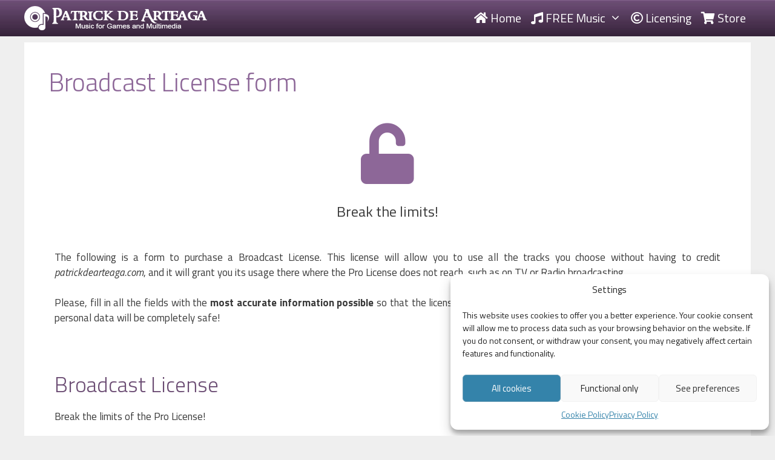

--- FILE ---
content_type: text/html; charset=UTF-8
request_url: https://patrickdearteaga.com/en/broadcast-license-form/
body_size: 34902
content:
<!DOCTYPE html>
<html dir="ltr" lang="en-US">
<head>
<meta charset="UTF-8">
<meta http-equiv="X-UA-Compatible" content="IE=edge"/>
<meta name="google-site-verification" content="AgAYIOnoEanHJEgEH3NId2VABTOB_pfiEfRIJFktbu8"/>
<link rel="shortcut icon" href="https://patrickdearteaga.com/wp-content/uploads/2018/02/favicon.ico"/>
<link rel="profile" href="https://gmpg.org/xfn/11">
<title>Broadcast License</title>
<style>img:is([sizes="auto" i], [sizes^="auto," i]){contain-intrinsic-size:3000px 1500px}</style>
<meta name="description" content="Get your Broadcast License and use Patrick de Arteaga&#039;s royalty-free music on any broadcasting system without having to credit the authorship."/>
<meta name="robots" content="max-image-preview:large"/>
<link rel="canonical" href="https://patrickdearteaga.com/en/broadcast-license-form/"/>
<meta name="generator" content="All in One SEO (AIOSEO) 4.8.7"/>
<script type="application/ld+json" class="aioseo-schema">{"@context":"https:\/\/schema.org","@graph":[{"@type":"BreadcrumbList","@id":"https:\/\/patrickdearteaga.com\/en\/broadcast-license-form\/#breadcrumblist","itemListElement":[{"@type":"ListItem","@id":"https:\/\/patrickdearteaga.com#listItem","position":1,"name":"Home","item":"https:\/\/patrickdearteaga.com","nextItem":{"@type":"ListItem","@id":"https:\/\/patrickdearteaga.com\/en\/broadcast-license-form\/#listItem","name":"Broadcast License form"}},{"@type":"ListItem","@id":"https:\/\/patrickdearteaga.com\/en\/broadcast-license-form\/#listItem","position":2,"name":"Broadcast License form","previousItem":{"@type":"ListItem","@id":"https:\/\/patrickdearteaga.com#listItem","name":"Home"}}]},{"@type":"Person","@id":"https:\/\/patrickdearteaga.com\/#person","name":"Patrick de Arteaga","image":{"@type":"ImageObject","@id":"https:\/\/patrickdearteaga.com\/en\/broadcast-license-form\/#personImage","url":"https:\/\/secure.gravatar.com\/avatar\/39d47d63cba342d75b28ed7a7e98b330cbfb1a137828d4e986b820966fa52741?s=96&r=g","width":96,"height":96,"caption":"Patrick de Arteaga"}},{"@type":"WebPage","@id":"https:\/\/patrickdearteaga.com\/en\/broadcast-license-form\/#webpage","url":"https:\/\/patrickdearteaga.com\/en\/broadcast-license-form\/","name":"Broadcast License","description":"Get your Broadcast License and use Patrick de Arteaga's royalty-free music on any broadcasting system without having to credit the authorship.","inLanguage":"en-US","isPartOf":{"@id":"https:\/\/patrickdearteaga.com\/#website"},"breadcrumb":{"@id":"https:\/\/patrickdearteaga.com\/en\/broadcast-license-form\/#breadcrumblist"},"datePublished":"2019-12-13T20:47:24+01:00","dateModified":"2020-08-08T20:33:33+01:00"},{"@type":"WebSite","@id":"https:\/\/patrickdearteaga.com\/#website","url":"https:\/\/patrickdearteaga.com\/","name":"Royalty-Free Music by Patrick de Arteaga","description":"The Best Music Composer in the World... or that's what my friends say.","inLanguage":"en-US","publisher":{"@id":"https:\/\/patrickdearteaga.com\/#person"}}]}</script>
<meta name="dlm-version" content="5.1.1"><link rel="alternate" href="https://patrickdearteaga.com/en/broadcast-license-form/" hreflang="en"/>
<link rel="alternate" href="https://patrickdearteaga.com/formulario-licencia-broadcast/" hreflang="es"/>
<meta name="viewport" content="width=device-width, initial-scale=1"><link href='https://fonts.gstatic.com' crossorigin rel='preconnect'/>
<link href='https://fonts.googleapis.com' crossorigin rel='preconnect'/>
<link rel="alternate" type="application/rss+xml" title="Patrick de Arteaga &raquo; Feed" href="https://patrickdearteaga.com/en/feed/"/>
<link rel="alternate" type="application/rss+xml" title="Patrick de Arteaga &raquo; Comments Feed" href="https://patrickdearteaga.com/en/comments/feed/"/>
<style>#sm2-container{position:absolute;width:1px;height:1px;overflow:hidden;_overflow:hidden;}
#sm2-container object,
#sm2-container embed{width:48px;height:48px;max-width:48px;max-height:48px;}
#sm2-container.swf_timedout{position:relative;width:48px;height:48px;}
#sm2-container.swf_timedout,
#sm2-container.swf_timedout object,
#sm2-container.swf_timedout embed{min-width:48px;min-height:48px;}
#sm2-container.swf_unblocked{width:1px;height:1px;}
#sm2-container.swf_loaded object,
#sm2-container.swf_loaded embed,
#sm2-container.swf_unblocked object,
#sm2-container.swf_unblocked embed{left:-9999em;top:-9999em;}
#sm2-container.swf_error{display:none;}
#sm2-container.high_performance,
#sm2-container.high_performance.swf_timeout{position:absolute;position:fixed;}
#sm2-container.high_performance{overflow:hidden;_top:-9999px;_left:-9999px;bottom:0px;left:0px;z-index:99;}
#sm2-container.high_performance.swf_loaded,
#sm2-container.high_performance.swf_unblocked{z-index:auto;}
#sm2-container.high_performance.swf_loaded,
#sm2-container.high_performance.swf_unblocked,
#sm2-container.high_performance.swf_unblocked object,
#sm2-container.high_performance.swf_unblocked embed{height:8px;width:8px;}
#sm2-container.high_performance.swf_loaded{top:auto;bottom:0px;left:0px;}
#sm2-container.high_performance.swf_loaded object,
#sm2-container.high_performance.swf_loaded embed,
#sm2-container.high_performance.swf_unblocked object,
#sm2-container.high_performance.swf_unblocked embed{left:auto;top:auto;}
#sm2-container.high_performance.swf_timedout{z-index:99;}.sc_player_container1{display:inline;}
.sc_player_container1 .myButton_play{background:transparent url(https://patrickdearteaga.com/wp-content/plugins/compact-wp-audio-player/image/round-play-button-black.png) no-repeat !important;cursor:pointer !important;width:32px !important;height:32px !important;border:none !important;position:relative;margin:0 !important;padding:0 !important;}
.sc_player_container1 .myButton_stop{background:transparent url(https://patrickdearteaga.com/wp-content/plugins/compact-wp-audio-player/image/round-pause-button-black.png) no-repeat !important;cursor:pointer !important;width:32px !important;height:32px !important;border:none !important;position:relative;margin:0 !important;padding:0 !important;}
.sc_player_container2{max-width:56em;}
.sc_player_container2 .myButton_play{background:url(https://patrickdearteaga.com/wp-content/plugins/compact-wp-audio-player/image/stop-play.jpg) no-repeat;background-position:-30px -30px;cursor:pointer;width:40px;height:30px;border:none;position:relative;}
.sc_player_container2 .myButton_stop{background:url(https://patrickdearteaga.com/wp-content/plugins/compact-wp-audio-player/image/stop-play.jpg) no-repeat;background-position:-31px -90px;cursor:pointer;width:40px;height:30px;border:none;position:relative;}</style>
<style id='classic-theme-styles-inline-css'>.wp-block-button__link{color:#fff;background-color:#32373c;border-radius:9999px;box-shadow:none;text-decoration:none;padding:calc(.667em + 2px) calc(1.333em + 2px);font-size:1.125em}.wp-block-file__button{background:#32373c;color:#fff;text-decoration:none}</style>
<style id='global-styles-inline-css'>:root{--wp--preset--aspect-ratio--square:1;--wp--preset--aspect-ratio--4-3:4/3;--wp--preset--aspect-ratio--3-4:3/4;--wp--preset--aspect-ratio--3-2:3/2;--wp--preset--aspect-ratio--2-3:2/3;--wp--preset--aspect-ratio--16-9:16/9;--wp--preset--aspect-ratio--9-16:9/16;--wp--preset--color--black:#000000;--wp--preset--color--cyan-bluish-gray:#abb8c3;--wp--preset--color--white:#ffffff;--wp--preset--color--pale-pink:#f78da7;--wp--preset--color--vivid-red:#cf2e2e;--wp--preset--color--luminous-vivid-orange:#ff6900;--wp--preset--color--luminous-vivid-amber:#fcb900;--wp--preset--color--light-green-cyan:#7bdcb5;--wp--preset--color--vivid-green-cyan:#00d084;--wp--preset--color--pale-cyan-blue:#8ed1fc;--wp--preset--color--vivid-cyan-blue:#0693e3;--wp--preset--color--vivid-purple:#9b51e0;--wp--preset--color--contrast:var(--contrast);--wp--preset--color--contrast-2:var(--contrast-2);--wp--preset--color--contrast-3:var(--contrast-3);--wp--preset--color--base:var(--base);--wp--preset--color--base-2:var(--base-2);--wp--preset--color--base-3:var(--base-3);--wp--preset--color--accent:var(--accent);--wp--preset--gradient--vivid-cyan-blue-to-vivid-purple:linear-gradient(135deg,rgba(6,147,227,1) 0%,rgb(155,81,224) 100%);--wp--preset--gradient--light-green-cyan-to-vivid-green-cyan:linear-gradient(135deg,rgb(122,220,180) 0%,rgb(0,208,130) 100%);--wp--preset--gradient--luminous-vivid-amber-to-luminous-vivid-orange:linear-gradient(135deg,rgba(252,185,0,1) 0%,rgba(255,105,0,1) 100%);--wp--preset--gradient--luminous-vivid-orange-to-vivid-red:linear-gradient(135deg,rgba(255,105,0,1) 0%,rgb(207,46,46) 100%);--wp--preset--gradient--very-light-gray-to-cyan-bluish-gray:linear-gradient(135deg,rgb(238,238,238) 0%,rgb(169,184,195) 100%);--wp--preset--gradient--cool-to-warm-spectrum:linear-gradient(135deg,rgb(74,234,220) 0%,rgb(151,120,209) 20%,rgb(207,42,186) 40%,rgb(238,44,130) 60%,rgb(251,105,98) 80%,rgb(254,248,76) 100%);--wp--preset--gradient--blush-light-purple:linear-gradient(135deg,rgb(255,206,236) 0%,rgb(152,150,240) 100%);--wp--preset--gradient--blush-bordeaux:linear-gradient(135deg,rgb(254,205,165) 0%,rgb(254,45,45) 50%,rgb(107,0,62) 100%);--wp--preset--gradient--luminous-dusk:linear-gradient(135deg,rgb(255,203,112) 0%,rgb(199,81,192) 50%,rgb(65,88,208) 100%);--wp--preset--gradient--pale-ocean:linear-gradient(135deg,rgb(255,245,203) 0%,rgb(182,227,212) 50%,rgb(51,167,181) 100%);--wp--preset--gradient--electric-grass:linear-gradient(135deg,rgb(202,248,128) 0%,rgb(113,206,126) 100%);--wp--preset--gradient--midnight:linear-gradient(135deg,rgb(2,3,129) 0%,rgb(40,116,252) 100%);--wp--preset--font-size--small:13px;--wp--preset--font-size--medium:20px;--wp--preset--font-size--large:36px;--wp--preset--font-size--x-large:42px;--wp--preset--spacing--20:0.44rem;--wp--preset--spacing--30:0.67rem;--wp--preset--spacing--40:1rem;--wp--preset--spacing--50:1.5rem;--wp--preset--spacing--60:2.25rem;--wp--preset--spacing--70:3.38rem;--wp--preset--spacing--80:5.06rem;--wp--preset--shadow--natural:6px 6px 9px rgba(0, 0, 0, 0.2);--wp--preset--shadow--deep:12px 12px 50px rgba(0, 0, 0, 0.4);--wp--preset--shadow--sharp:6px 6px 0px rgba(0, 0, 0, 0.2);--wp--preset--shadow--outlined:6px 6px 0px -3px rgba(255, 255, 255, 1), 6px 6px rgba(0, 0, 0, 1);--wp--preset--shadow--crisp:6px 6px 0px rgba(0, 0, 0, 1);}:where(.is-layout-flex){gap:0.5em;}:where(.is-layout-grid){gap:0.5em;}body .is-layout-flex{display:flex;}.is-layout-flex{flex-wrap:wrap;align-items:center;}.is-layout-flex > :is(*, div){margin:0;}body .is-layout-grid{display:grid;}.is-layout-grid > :is(*, div){margin:0;}:where(.wp-block-columns.is-layout-flex){gap:2em;}:where(.wp-block-columns.is-layout-grid){gap:2em;}:where(.wp-block-post-template.is-layout-flex){gap:1.25em;}:where(.wp-block-post-template.is-layout-grid){gap:1.25em;}.has-black-color{color:var(--wp--preset--color--black) !important;}.has-cyan-bluish-gray-color{color:var(--wp--preset--color--cyan-bluish-gray) !important;}.has-white-color{color:var(--wp--preset--color--white) !important;}.has-pale-pink-color{color:var(--wp--preset--color--pale-pink) !important;}.has-vivid-red-color{color:var(--wp--preset--color--vivid-red) !important;}.has-luminous-vivid-orange-color{color:var(--wp--preset--color--luminous-vivid-orange) !important;}.has-luminous-vivid-amber-color{color:var(--wp--preset--color--luminous-vivid-amber) !important;}.has-light-green-cyan-color{color:var(--wp--preset--color--light-green-cyan) !important;}.has-vivid-green-cyan-color{color:var(--wp--preset--color--vivid-green-cyan) !important;}.has-pale-cyan-blue-color{color:var(--wp--preset--color--pale-cyan-blue) !important;}.has-vivid-cyan-blue-color{color:var(--wp--preset--color--vivid-cyan-blue) !important;}.has-vivid-purple-color{color:var(--wp--preset--color--vivid-purple) !important;}.has-black-background-color{background-color:var(--wp--preset--color--black) !important;}.has-cyan-bluish-gray-background-color{background-color:var(--wp--preset--color--cyan-bluish-gray) !important;}.has-white-background-color{background-color:var(--wp--preset--color--white) !important;}.has-pale-pink-background-color{background-color:var(--wp--preset--color--pale-pink) !important;}.has-vivid-red-background-color{background-color:var(--wp--preset--color--vivid-red) !important;}.has-luminous-vivid-orange-background-color{background-color:var(--wp--preset--color--luminous-vivid-orange) !important;}.has-luminous-vivid-amber-background-color{background-color:var(--wp--preset--color--luminous-vivid-amber) !important;}.has-light-green-cyan-background-color{background-color:var(--wp--preset--color--light-green-cyan) !important;}.has-vivid-green-cyan-background-color{background-color:var(--wp--preset--color--vivid-green-cyan) !important;}.has-pale-cyan-blue-background-color{background-color:var(--wp--preset--color--pale-cyan-blue) !important;}.has-vivid-cyan-blue-background-color{background-color:var(--wp--preset--color--vivid-cyan-blue) !important;}.has-vivid-purple-background-color{background-color:var(--wp--preset--color--vivid-purple) !important;}.has-black-border-color{border-color:var(--wp--preset--color--black) !important;}.has-cyan-bluish-gray-border-color{border-color:var(--wp--preset--color--cyan-bluish-gray) !important;}.has-white-border-color{border-color:var(--wp--preset--color--white) !important;}.has-pale-pink-border-color{border-color:var(--wp--preset--color--pale-pink) !important;}.has-vivid-red-border-color{border-color:var(--wp--preset--color--vivid-red) !important;}.has-luminous-vivid-orange-border-color{border-color:var(--wp--preset--color--luminous-vivid-orange) !important;}.has-luminous-vivid-amber-border-color{border-color:var(--wp--preset--color--luminous-vivid-amber) !important;}.has-light-green-cyan-border-color{border-color:var(--wp--preset--color--light-green-cyan) !important;}.has-vivid-green-cyan-border-color{border-color:var(--wp--preset--color--vivid-green-cyan) !important;}.has-pale-cyan-blue-border-color{border-color:var(--wp--preset--color--pale-cyan-blue) !important;}.has-vivid-cyan-blue-border-color{border-color:var(--wp--preset--color--vivid-cyan-blue) !important;}.has-vivid-purple-border-color{border-color:var(--wp--preset--color--vivid-purple) !important;}.has-vivid-cyan-blue-to-vivid-purple-gradient-background{background:var(--wp--preset--gradient--vivid-cyan-blue-to-vivid-purple) !important;}.has-light-green-cyan-to-vivid-green-cyan-gradient-background{background:var(--wp--preset--gradient--light-green-cyan-to-vivid-green-cyan) !important;}.has-luminous-vivid-amber-to-luminous-vivid-orange-gradient-background{background:var(--wp--preset--gradient--luminous-vivid-amber-to-luminous-vivid-orange) !important;}.has-luminous-vivid-orange-to-vivid-red-gradient-background{background:var(--wp--preset--gradient--luminous-vivid-orange-to-vivid-red) !important;}.has-very-light-gray-to-cyan-bluish-gray-gradient-background{background:var(--wp--preset--gradient--very-light-gray-to-cyan-bluish-gray) !important;}.has-cool-to-warm-spectrum-gradient-background{background:var(--wp--preset--gradient--cool-to-warm-spectrum) !important;}.has-blush-light-purple-gradient-background{background:var(--wp--preset--gradient--blush-light-purple) !important;}.has-blush-bordeaux-gradient-background{background:var(--wp--preset--gradient--blush-bordeaux) !important;}.has-luminous-dusk-gradient-background{background:var(--wp--preset--gradient--luminous-dusk) !important;}.has-pale-ocean-gradient-background{background:var(--wp--preset--gradient--pale-ocean) !important;}.has-electric-grass-gradient-background{background:var(--wp--preset--gradient--electric-grass) !important;}.has-midnight-gradient-background{background:var(--wp--preset--gradient--midnight) !important;}.has-small-font-size{font-size:var(--wp--preset--font-size--small) !important;}.has-medium-font-size{font-size:var(--wp--preset--font-size--medium) !important;}.has-large-font-size{font-size:var(--wp--preset--font-size--large) !important;}.has-x-large-font-size{font-size:var(--wp--preset--font-size--x-large) !important;}:where(.wp-block-post-template.is-layout-flex){gap:1.25em;}:where(.wp-block-post-template.is-layout-grid){gap:1.25em;}:where(.wp-block-columns.is-layout-flex){gap:2em;}:where(.wp-block-columns.is-layout-grid){gap:2em;}:root :where(.wp-block-pullquote){font-size:1.5em;line-height:1.6;}</style>
<link rel="stylesheet" type="text/css" href="https://patrickdearteaga.com/wp-content/cache/wpfc-minified/lxemqtxl/6vu.css" media="all"/>
<link rel="stylesheet" type="text/css" href="https://patrickdearteaga.com/wp-content/cache/wpfc-minified/lktcb2k4/6vu.css" media="only screen and (max-width: 768px)"/>
<link rel="stylesheet" type="text/css" href="https://patrickdearteaga.com/wp-content/cache/wpfc-minified/9aus5tdj/6vu.css" media="all"/>
<style id='woocommerce-inline-inline-css'>.woocommerce form .form-row .required{visibility:visible;}</style>
<link rel="stylesheet" type="text/css" href="https://patrickdearteaga.com/wp-content/cache/wpfc-minified/e5ytoelv/6vu.css" media="all"/>
<style id='generate-style-inline-css'>.site-header{display:none}
body{background-color:#efefef;color:#3a3a3a;}a{color:#3483aa;}a:visited{color:#8d6798;}a:hover, a:focus, a:active{color:#c9a00c;}body .grid-container{max-width:1200px;}.wp-block-group__inner-container{max-width:1200px;margin-left:auto;margin-right:auto;}:root{--contrast:#222222;--contrast-2:#575760;--contrast-3:#b2b2be;--base:#f0f0f0;--base-2:#f7f8f9;--base-3:#ffffff;--accent:#1e73be;}:root .has-contrast-color{color:var(--contrast);}:root .has-contrast-background-color{background-color:var(--contrast);}:root .has-contrast-2-color{color:var(--contrast-2);}:root .has-contrast-2-background-color{background-color:var(--contrast-2);}:root .has-contrast-3-color{color:var(--contrast-3);}:root .has-contrast-3-background-color{background-color:var(--contrast-3);}:root .has-base-color{color:var(--base);}:root .has-base-background-color{background-color:var(--base);}:root .has-base-2-color{color:var(--base-2);}:root .has-base-2-background-color{background-color:var(--base-2);}:root .has-base-3-color{color:var(--base-3);}:root .has-base-3-background-color{background-color:var(--base-3);}:root .has-accent-color{color:var(--accent);}:root .has-accent-background-color{background-color:var(--accent);}body, button, input, select, textarea{font-family:Titillium Web, sans-serif;}.top-bar{font-family:Titillium Web, sans-serif;font-weight:bold;text-transform:uppercase;font-size:14;}.main-title{font-family:Titillium Web, sans-serif;font-size:45;}.main-navigation a, .main-navigation .menu-toggle, .main-navigation .menu-bar-items{font-size:20px;}h1{font-weight:300;font-size:40;}h2{font-weight:300;font-size:32;}h3{font-size:26;}.main-navigation .main-nav ul ul li a{font-size:18px;}.top-bar{background-color:#453449;color:#ffffff;}.top-bar a{color:#efefef;}.top-bar a:hover{color:#f1c40f;}.site-header{background-color:#efefef;color:#3a3a3a;}.site-header a{color:#3a3a3a;}.main-title a,.main-title a:hover{color:#222222;}.site-description{color:#757575;}.main-navigation,.main-navigation ul ul{background-color:#6b4c73;}.main-navigation .main-nav ul li a, .main-navigation .menu-toggle, .main-navigation .menu-bar-items{color:#ffffff;}.main-navigation .main-nav ul li:not([class*="current-menu-"]):hover > a, .main-navigation .main-nav ul li:not([class*="current-menu-"]):focus > a, .main-navigation .main-nav ul li.sfHover:not([class*="current-menu-"]) > a, .main-navigation .menu-bar-item:hover > a, .main-navigation .menu-bar-item.sfHover > a{color:#ffffff;background-color:#8d6798;}button.menu-toggle:hover,button.menu-toggle:focus,.main-navigation .mobile-bar-items a,.main-navigation .mobile-bar-items a:hover,.main-navigation .mobile-bar-items a:focus{color:#ffffff;}.main-navigation .main-nav ul li[class*="current-menu-"] > a{color:#ffffff;background-color:#8d6798;}.navigation-search input[type="search"],.navigation-search input[type="search"]:active, .navigation-search input[type="search"]:focus, .main-navigation .main-nav ul li.search-item.active > a, .main-navigation .menu-bar-items .search-item.active > a{color:#ffffff;background-color:#8d6798;}.main-navigation ul ul{background-color:#6b4c73;}.main-navigation .main-nav ul ul li a{color:#ffffff;}.main-navigation .main-nav ul ul li:not([class*="current-menu-"]):hover > a,.main-navigation .main-nav ul ul li:not([class*="current-menu-"]):focus > a, .main-navigation .main-nav ul ul li.sfHover:not([class*="current-menu-"]) > a{color:#ffffff;background-color:#8d6798;}.main-navigation .main-nav ul ul li[class*="current-menu-"] > a{color:#ffffff;background-color:#8d6798;}.separate-containers .inside-article, .separate-containers .comments-area, .separate-containers .page-header, .one-container .container, .separate-containers .paging-navigation, .inside-page-header{background-color:#ffffff;}.inside-article a,.paging-navigation a,.comments-area a,.page-header a{color:#3483aa;}.inside-article a:hover,.paging-navigation a:hover,.comments-area a:hover,.page-header a:hover{color:#f1c40f;}.entry-header h1,.page-header h1{color:#8d6798;}.entry-meta{color:#595959;}.entry-meta a{color:#595959;}.entry-meta a:hover{color:#1e73be;}h1{color:#8d6798;}h2{color:#6b4c73;}h3{color:#6b4c73;}h4{color:#6b4c73;}h5{color:#6b4c73;}.sidebar .widget{background-color:#ffffff;}.sidebar .widget .widget-title{color:#000000;}.footer-widgets{background-color:#ffffff;}.footer-widgets a{color:#3483aa;}.footer-widgets a:hover{color:#f1c40f;}.footer-widgets .widget-title{color:#000000;}.site-info{color:#ffffff;background-color:#453449;}.site-info a{color:#ffffff;}.site-info a:hover{color:#606060;}.footer-bar .widget_nav_menu .current-menu-item a{color:#606060;}input[type="text"],input[type="email"],input[type="url"],input[type="password"],input[type="search"],input[type="tel"],input[type="number"],textarea,select{color:#666666;background-color:#fafafa;border-color:#cccccc;}input[type="text"]:focus,input[type="email"]:focus,input[type="url"]:focus,input[type="password"]:focus,input[type="search"]:focus,input[type="tel"]:focus,input[type="number"]:focus,textarea:focus,select:focus{color:#666666;background-color:#ffffff;border-color:#bfbfbf;}button,html input[type="button"],input[type="reset"],input[type="submit"],a.button,a.wp-block-button__link:not(.has-background){color:#ffffff;background-color:#3483aa;}button:hover,html input[type="button"]:hover,input[type="reset"]:hover,input[type="submit"]:hover,a.button:hover,button:focus,html input[type="button"]:focus,input[type="reset"]:focus,input[type="submit"]:focus,a.button:focus,a.wp-block-button__link:not(.has-background):active,a.wp-block-button__link:not(.has-background):focus,a.wp-block-button__link:not(.has-background):hover{color:#ffffff;background-color:#3483aa;}a.generate-back-to-top{background-color:rgba(107,76,115,0.63);color:#ffffff;}a.generate-back-to-top:hover,a.generate-back-to-top:focus{background-color:#8d6798;color:#ffffff;}:root{--gp-search-modal-bg-color:var(--base-3);--gp-search-modal-text-color:var(--contrast);--gp-search-modal-overlay-bg-color:rgba(0,0,0,0.2);}@media(max-width:768px){.main-navigation .menu-bar-item:hover > a, .main-navigation .menu-bar-item.sfHover > a{background:none;color:#ffffff;}}.inside-top-bar{padding:10px 10px 0px 10px;}.inside-header{padding:0px 40px 0px 40px;}.site-main .wp-block-group__inner-container{padding:40px;}.entry-content .alignwide, body:not(.no-sidebar) .entry-content .alignfull{margin-left:-40px;width:calc(100% + 80px);max-width:calc(100% + 80px);}.separate-containers .widget, .separate-containers .site-main > *, .separate-containers .page-header, .widget-area .main-navigation{margin-bottom:10px;}.separate-containers .site-main{margin:10px;}.both-right.separate-containers .inside-left-sidebar{margin-right:5px;}.both-right.separate-containers .inside-right-sidebar{margin-left:5px;}.both-left.separate-containers .inside-left-sidebar{margin-right:5px;}.both-left.separate-containers .inside-right-sidebar{margin-left:5px;}.separate-containers .page-header-image, .separate-containers .page-header-contained, .separate-containers .page-header-image-single, .separate-containers .page-header-content-single{margin-top:10px;}.separate-containers .inside-right-sidebar, .separate-containers .inside-left-sidebar{margin-top:10px;margin-bottom:10px;}.main-navigation .main-nav ul li a,.menu-toggle,.main-navigation .mobile-bar-items a{padding-left:8px;padding-right:8px;}.main-navigation .main-nav ul ul li a{padding:10px 8px 10px 8px;}.rtl .menu-item-has-children .dropdown-menu-toggle{padding-left:8px;}.menu-item-has-children .dropdown-menu-toggle{padding-right:8px;}.rtl .main-navigation .main-nav ul li.menu-item-has-children > a{padding-right:8px;}.site-info{padding:20px;}@media(max-width:768px){.separate-containers .inside-article, .separate-containers .comments-area, .separate-containers .page-header, .separate-containers .paging-navigation, .one-container .site-content, .inside-page-header{padding:30px;}.site-main .wp-block-group__inner-container{padding:30px;}.site-info{padding-right:10px;padding-left:10px;}.entry-content .alignwide, body:not(.no-sidebar) .entry-content .alignfull{margin-left:-30px;width:calc(100% + 60px);max-width:calc(100% + 60px);}}.one-container .sidebar .widget{padding:0px;}
@media(max-width:768px){.main-navigation .menu-toggle,.main-navigation .mobile-bar-items,.sidebar-nav-mobile:not(#sticky-placeholder){display:block;}.main-navigation ul,.gen-sidebar-nav{display:none;}[class*="nav-float-"] .site-header .inside-header > *{float:none;clear:both;}}
.site-header{background-image:url('https://patrickdearteaga.com/wp-content/uploads/2018/02/promo_sub_eng.jpg');background-repeat:no-repeat;background-size:100% auto;background-attachment:local;}.main-navigation, .main-navigation .menu-toggle{background-image:url('https://patrickdearteaga.com/wp-content/uploads/2018/02/barra_navegacion.jpg');}
.dynamic-author-image-rounded{border-radius:100%;}.dynamic-featured-image, .dynamic-author-image{vertical-align:middle;}.one-container.blog .dynamic-content-template:not(:last-child), .one-container.archive .dynamic-content-template:not(:last-child){padding-bottom:0px;}.dynamic-entry-excerpt > p:last-child{margin-bottom:0px;}
.main-navigation .navigation-logo img{height:60px;}@media(max-width:1210px){.main-navigation .navigation-logo.site-logo{margin-left:0;}body.sticky-menu-logo.nav-float-left .main-navigation .site-logo.navigation-logo {margin-right:0;}}.main-navigation .main-nav ul li a,.menu-toggle,.main-navigation .mobile-bar-items a{transition:line-height 300ms ease}
@media (max-width: 1024px),(min-width:1025px){.main-navigation.sticky-navigation-transition .main-nav > ul > li > a,.sticky-navigation-transition .menu-toggle,.main-navigation.sticky-navigation-transition .mobile-bar-items a, .sticky-navigation-transition .navigation-branding .main-title{line-height:50px;}.main-navigation.sticky-navigation-transition .site-logo img, .main-navigation.sticky-navigation-transition .navigation-search input[type="search"], .main-navigation.sticky-navigation-transition .navigation-branding img{height:50px;}}</style>
<link rel="stylesheet" type="text/css" href="https://patrickdearteaga.com/wp-content/cache/wpfc-minified/etul80e/46o2.css" media="all"/>
<link rel='stylesheet' id='elementor-post-3866-css' href='https://patrickdearteaga.com/wp-content/uploads/elementor/css/post-3866.css?ver=1757000633' media='all'/>
<link rel="stylesheet" type="text/css" href="https://patrickdearteaga.com/wp-content/cache/wpfc-minified/9lvp659p/46o2.css" media="all"/>
<link rel='stylesheet' id='elementor-post-3482-css' href='https://patrickdearteaga.com/wp-content/uploads/elementor/css/post-3482.css?ver=1757014836' media='all'/>
<style>.masonry-enabled .page-header{position:relative!important}.separate-containers .site-main>.generate-columns-container{margin-bottom:0}.load-more.are-images-unloaded,.masonry-container.are-images-unloaded,.masonry-enabled #nav-below{opacity:0}.generate-columns-container:not(.masonry-container){display:flex;flex-wrap:wrap;align-items:stretch}.generate-columns .inside-article{height:100%;box-sizing:border-box}.generate-columns-activated.post-image-aligned-left .generate-columns-container article:not(.featured-column) .post-image,.generate-columns-activated.post-image-aligned-right .generate-columns-container article:not(.featured-column) .post-image{float:none;text-align:center;margin-left:0;margin-right:0}.generate-columns-container .page-header,.generate-columns-container .paging-navigation{flex:1 1 100%;clear:both}.generate-columns-container .paging-navigation{margin-bottom:0}.load-more:not(.has-svg-icon) .button.loading:before{content:"\e900";display:inline-block;font-family:"GP Premium";font-style:normal;font-weight:400;font-variant:normal;text-transform:none;line-height:1;animation:spin 2s infinite linear;margin-right:7px}.load-more .button:not(.loading) .gp-icon{display:none}.load-more .gp-icon svg{animation:spin 2s infinite linear;margin-right:7px}@keyframes spin{0%{transform:rotate(0)}100%{transform:rotate(360deg)}}.generate-columns{box-sizing:border-box}.generate-columns.grid-20,.grid-sizer.grid-20{width:20%}.generate-columns.grid-25,.grid-sizer.grid-25{width:25%}.generate-columns.grid-33,.grid-sizer.grid-33{width:33.3333%}.generate-columns.grid-50,.grid-sizer.grid-50{width:50%}.generate-columns.grid-60,.grid-sizer.grid-60{width:60%}.generate-columns.grid-66,.grid-sizer.grid-66{width:66.66667%}.generate-columns.grid-100,.grid-sizer.grid-100{width:100%}@media(min-width:768px) and (max-width:1024px){.generate-columns.tablet-grid-50,.grid-sizer.tablet-grid-50{width:50%}}@media(max-width:767px){.generate-columns-activated .generate-columns-container{margin-left:0;margin-right:0}.generate-columns-container .generate-columns,.generate-columns-container>*{padding-left:0}.generate-columns-container .page-header{margin-left:0}.generate-columns.mobile-grid-100,.grid-sizer.mobile-grid-100{width:100%}.generate-columns-container>.paging-navigation{margin-left:0}}@media(max-width:768px){.load-more{display:block;text-align:center;margin-bottom:0}}.sticky-enabled .gen-sidebar-nav.is_stuck .main-navigation{margin-bottom:0}.sticky-enabled .gen-sidebar-nav.is_stuck{z-index:500}.sticky-enabled .main-navigation.is_stuck{box-shadow:0 2px 2px -2px rgba(0,0,0,.2)}.sticky-enabled .fixfixed .is_stuck{position:relative!important}.navigation-stick:not(.gen-sidebar-nav){left:0;right:0;width:100%!important}.both-sticky-menu .main-navigation:not(#mobile-header).toggled .main-nav,.mobile-sticky-menu .main-navigation:not(#mobile-header).toggled .main-nav{clear:both}.both-sticky-menu .main-navigation:not(#mobile-header).toggled .main-nav>ul,.mobile-header-sticky #mobile-header.toggled .main-nav>ul,.mobile-sticky-menu .main-navigation:not(#mobile-header).toggled .main-nav>ul{position:absolute;left:0;right:0;z-index:999}#sticky-placeholder .navigation-branding,#sticky-placeholder.mobile-header-navigation .mobile-header-logo{display:none}.nav-float-right .is_stuck.main-navigation:not(.toggled) .menu>li{float:none;display:inline-block}.nav-float-right .is_stuck.main-navigation:not(.toggled) .menu>li.search-item,.nav-float-right .is_stuck.main-navigation:not(.toggled) .menu>li.slideout-toggle,.nav-float-right .is_stuck.main-navigation:not(.toggled) .menu>li.wc-menu-item{display:block;float:right}.nav-float-right .is_stuck.main-navigation:not(.toggled) ul{letter-spacing:-.31em;font-size:1em}.nav-float-right .is_stuck.main-navigation:not(.toggled) ul li{letter-spacing:normal}.nav-float-right .is_stuck.main-navigation:not(.toggled){text-align:right}.nav-float-right .is_stuck.main-navigation.has-branding:not(.toggled) ul,.nav-float-right .is_stuck.main-navigation.has-sticky-branding:not(.toggled) ul{letter-spacing:unset}.nav-float-right .is_stuck.main-navigation.has-branding:not(.toggled) .menu>li,.nav-float-right .is_stuck.main-navigation.has-sticky-branding:not(.toggled) .menu>li{display:block;float:left}.main-navigation.offside{position:fixed;width:var(--gp-slideout-width);height:100%;height:100vh;top:0;z-index:9999;overflow:auto;-webkit-overflow-scrolling:touch}.offside,.offside--left{left:calc(var(--gp-slideout-width) * -1)}.offside--right{left:auto;right:calc(var(--gp-slideout-width) * -1)}.offside--left.is-open:not(.slideout-transition),.offside-js--is-left .offside-sliding-element{transform:translate3d(var(--gp-slideout-width),0,0)}.offside--right.is-open:not(.slideout-transition),.offside-js--is-right .offside-sliding-element{transform:translate3d(calc(var(--gp-slideout-width) * -1),0,0)}.offside-js--interact .offside,.offside-js--interact .offside-sliding-element{transition:transform .2s cubic-bezier(.16,.68,.43,.99);-webkit-backface-visibility:hidden;-webkit-perspective:1000}.offside-js--init{overflow-x:hidden}.slideout-navigation.main-navigation:not(.is-open):not(.slideout-transition){display:none}.slideout-navigation.main-navigation:not(.slideout-transition).do-overlay{opacity:1}.slideout-navigation.main-navigation.slideout-transition.do-overlay{opacity:0}.slideout-overlay{z-index:100000;position:fixed;width:100%;height:100%;height:100vh;min-height:100%;top:0;right:0;bottom:0;left:0;background-color:rgba(0,0,0,.8);visibility:hidden;opacity:0;cursor:pointer;transition:visibility .2s ease,opacity .2s ease}.offside-js--is-open .slideout-overlay{visibility:visible;opacity:1}.slideout-overlay button.slideout-exit{position:fixed;top:0;background-color:transparent;color:#fff;font-size:30px;border:0;opacity:0}.slide-opened .slideout-overlay button.slideout-exit{opacity:1}button.slideout-exit:hover{background-color:transparent}.slideout-navigation button.slideout-exit{background:0 0;width:100%;text-align:left;padding-top:20px;padding-bottom:20px;box-sizing:border-box;border:0}.slide-opened nav.toggled .menu-toggle:before{content:"\f0c9"}.offside-js--is-left.slide-opened .slideout-overlay button.slideout-exit{left:calc(var(--gp-slideout-width) - 5px)}.offside-js--is-right.slide-opened .slideout-overlay button.slideout-exit{right:calc(var(--gp-slideout-width) - 5px)}.slideout-widget{margin:20px}.slideout-navigation .main-nav,.slideout-navigation .slideout-widget:not(:last-child){margin-bottom:40px}.slideout-navigation:not(.do-overlay) .main-nav{width:100%;box-sizing:border-box}.slideout-navigation .mega-menu>ul>li{display:block;width:100%!important}.slideout-navigation .slideout-menu{display:block}#generate-slideout-menu{z-index:100001}#generate-slideout-menu .slideout-menu li{float:none;width:100%;clear:both;text-align:left}.slideout-navigation .slideout-widget li{float:none}#generate-slideout-menu.do-overlay li{text-align:center}#generate-slideout-menu.main-navigation ul ul{display:none}#generate-slideout-menu.main-navigation ul ul.toggled-on{display:block!important}#generate-slideout-menu .slideout-menu li.sfHover>ul,#generate-slideout-menu .slideout-menu li:hover>ul{display:none}#generate-slideout-menu.main-navigation .main-nav ul ul{position:relative;top:0;left:0;width:100%}.slideout-toggle:not(.has-svg-icon) a:before{content:"\f0c9";font-family:'GP Premium';line-height:1em;width:1.28571429em;text-align:center;display:inline-block;position:relative;top:1px}.slide-opened .slideout-exit:not(.has-svg-icon):before,.slideout-navigation button.slideout-exit:not(.has-svg-icon):before{content:"\f00d";font-family:'GP Premium';line-height:1em;width:1.28571429em;text-align:center;display:inline-block}#generate-slideout-menu li.menu-item-float-right{float:none!important;display:inline-block;width:auto}.rtl .slideout-navigation{position:fixed}.slideout-navigation .menu-item-has-children .dropdown-menu-toggle{float:right}.slideout-navigation .slideout-widget .menu li{float:none}.slideout-navigation .slideout-widget ul{display:block}.slideout-navigation.do-overlay{transform:none!important;transition:opacity .2s,visibility .2s;width:100%;text-align:center;left:0;right:0}.slideout-navigation.do-overlay .inside-navigation{display:flex;flex-direction:column;padding:10% 10% 0;max-width:700px}.slideout-navigation.do-overlay .inside-navigation .main-nav,.slideout-navigation.do-overlay .inside-navigation .slideout-widget{margin-left:auto;margin-right:auto;min-width:250px}.slideout-navigation.do-overlay .slideout-exit{position:fixed;right:0;top:0;width:auto;font-size:25px}.slideout-navigation.do-overlay .slideout-menu li a{display:inline-block}.slideout-navigation.do-overlay .slideout-menu li{margin-bottom:5px}#generate-slideout-menu.do-overlay .slideout-menu li,.slideout-navigation.do-overlay .inside-navigation{text-align:center}.slideout-navigation.do-overlay .menu-item-has-children .dropdown-menu-toggle{border-left:1px solid rgba(0,0,0,.07);padding:0 10px;margin:0 0 0 10px}.slideout-navigation.do-overlay ul ul{box-shadow:0 0 0}.nav-aligned-center .slideout-navigation,.nav-aligned-right .slideout-navigation{text-align:left}.slideout-navigation .sfHover>a>.dropdown-menu-toggle>.gp-icon svg{transform:rotate(180deg)}.slideout-navigation .sub-menu .dropdown-menu-toggle .gp-icon svg{transform:rotate(0)}.slideout-both .main-navigation.toggled .main-nav>ul,.slideout-desktop .main-navigation.toggled .main-nav li.slideout-toggle,.slideout-mobile .main-navigation.toggled .main-nav>ul{display:none!important}.slideout-both .has-inline-mobile-toggle #site-navigation.toggled,.slideout-mobile .has-inline-mobile-toggle #site-navigation.toggled{margin-top:0}.sf-menu>li.slideout-toggle{float:right}.gen-sidebar-nav .sf-menu>li.slideout-toggle{float:none}.off-canvas-toggle-label{padding-left:7px}.gp-icon+.off-canvas-toggle-label{padding-left:9px}@media(max-width:768px){.slideout-overlay button.slideout-exit{font-size:20px;padding:10px}.slideout-overlay{top:-100px;height:calc(100% + 100px);height:calc(100vh + 100px);min-height:calc(100% + 100px)}.slideout-navigation.do-overlay .slideout-exit{position:static;text-align:center}}</style>
<style id='generate-offside-inline-css'>:root{--gp-slideout-width:265px;}.slideout-navigation, .slideout-navigation a{color:#ffffff;}.slideout-navigation button.slideout-exit{color:#ffffff;padding-left:8px;padding-right:8px;}.slideout-navigation .dropdown-menu-toggle:before{content:"\f107";}.slideout-navigation .sfHover > a .dropdown-menu-toggle:before{content:"\f106";}@media(max-width:768px){.menu-bar-item.slideout-toggle{display:none;}}</style>
<style>@font-face{font-family:'GP Premium';src:url(https://patrickdearteaga.com/wp-content/plugins/gp-premium/general/icons/gp-premium.eot);src:url(//patrickdearteaga.com/wp-content/plugins/gp-premium/general/icons/gp-premium.eot#iefix) format('embedded-opentype'),url(https://patrickdearteaga.com/wp-content/plugins/gp-premium/general/icons/gp-premium.woff) format('woff'),url(https://patrickdearteaga.com/wp-content/plugins/gp-premium/general/icons/gp-premium.ttf) format('truetype'),url(//patrickdearteaga.com/wp-content/plugins/gp-premium/general/icons/gp-premium.svg#gp-premium) format('svg');font-weight:400;font-style:normal}.main-navigation .navigation-logo{float:left;display:block;margin-left:-10px;transition:height .3s ease;opacity:1}.main-navigation .navigation-logo img{position:relative;vertical-align:middle;padding:10px;display:block;box-sizing:border-box;transition:height .3s ease}.nav-float-left .main-navigation .navigation-logo{float:right}.nav-float-left .main-navigation .navigation-logo{margin-left:0;margin-right:-10px}.regular-menu-logo .navigation-stick .navigation-logo,.sticky-menu-logo .main-navigation .navigation-logo{display:none!important}.sticky-menu-logo .navigation-stick:not(#sticky-placeholder) .navigation-logo{display:block!important}.main-navigation .inside-navigation:not(.grid-container) .navigation-logo,.main-navigation.grid-container .navigation-logo{margin-left:0}.gen-sidebar-nav .main-navigation .navigation-logo{float:none;padding:0;margin:30px 0!important;text-align:center}.gen-sidebar-nav .main-navigation .navigation-logo img{height:auto;max-width:100%;vertical-align:bottom;padding:0;margin:0 auto}body[class*=nav-float-].menu-logo-enabled:not(.sticky-menu-logo) .main-navigation .main-nav,body[class*=nav-float-].menu-logo-enabled:not(.sticky-menu-logo) .main-navigation .navigation-logo{display:inline-block;vertical-align:middle}body[class*=nav-float-].menu-logo-enabled:not(.sticky-menu-logo) .main-navigation:not(.navigation-stick) .navigation-logo{margin:0}.using-floats .main-navigation:not(.slideout-navigation) .inside-navigation:after,.using-floats .main-navigation:not(.slideout-navigation) .inside-navigation:before{content:".";display:block;overflow:hidden;visibility:hidden;font-size:0;line-height:0;width:0;height:0}</style>
<style id='generate-menu-logo-inline-css'>@media(max-width:768px){.sticky-menu-logo .navigation-stick:not(.mobile-header-navigation) .menu-toggle,.menu-logo .main-navigation:not(.mobile-header-navigation) .menu-toggle{display:inline-block;clear:none;width:auto;float:right;}.sticky-menu-logo .navigation-stick:not(.mobile-header-navigation) .mobile-bar-items,.menu-logo .main-navigation:not(.mobile-header-navigation) .mobile-bar-items{position:relative;float:right;}.regular-menu-logo .main-navigation:not(.navigation-stick):not(.mobile-header-navigation) .menu-toggle{display:inline-block;clear:none;width:auto;float:right;}.regular-menu-logo .main-navigation:not(.navigation-stick):not(.mobile-header-navigation) .mobile-bar-items{position:relative;float:right;}body[class*="nav-float-"].menu-logo-enabled:not(.sticky-menu-logo) .main-navigation .main-nav{display:block;}.sticky-menu-logo.nav-float-left .navigation-stick:not(.mobile-header-navigation) .menu-toggle,.menu-logo.nav-float-left .main-navigation:not(.mobile-header-navigation) .menu-toggle,.regular-menu-logo.nav-float-left .main-navigation:not(.navigation-stick):not(.mobile-header-navigation) .menu-toggle{float:left;}}</style>
<style>.navigation-branding,.site-logo.mobile-header-logo{display:flex;align-items:center;order:1;margin-right:auto;margin-left:10px}.rtl .navigation-branding,.rtl .site-logo.mobile-header-logo{margin-right:10px;margin-left:auto}.navigation-branding img,.site-logo.mobile-header-logo img{position:relative;vertical-align:middle;padding:10px 0;display:block;box-sizing:border-box;transition:height .3s ease}.navigation-branding img{margin-right:10px}.navigation-branding .main-title{transition:line-height .3s ease;margin-right:10px}.rtl .navigation-branding .main-title{margin-right:0;margin-left:10px}.mobile-header-navigation .navigation-branding .main-title{margin-left:10px}.rtl .mobile-header-navigation .navigation-branding .main-title{margin-left:0;margin-right:10px}.navigation-branding .main-title a{font-family:inherit;font-size:inherit;font-weight:inherit;text-transform:unset}.main-navigation:not(.grid-container):not(.mobile-header-navigation) .inside-navigation.grid-container .navigation-branding{margin-left:0}.rtl .main-navigation:not(.grid-container):not(.mobile-header-navigation) .inside-navigation.grid-container .navigation-branding{margin-left:auto;margin-right:0}.main-navigation.mobile-header-navigation{display:none;float:none;margin-bottom:0}.mobile-header-navigation.is_stuck{box-shadow:0 2px 2px -2px rgba(0,0,0,.2)}#mobile-header .inside-navigation,.main-navigation.has-branding .inside-navigation,.main-navigation.has-sticky-branding.navigation-stick .inside-navigation{flex-wrap:wrap;display:flex;align-items:center}.main-navigation .menu-toggle{flex-grow:1;width:auto}.main-navigation.has-branding .menu-toggle,.main-navigation.has-sticky-branding.navigation-stick .menu-toggle{flex-grow:0;order:3;padding-right:20px}.main-navigation .mobile-bar-items{order:2;position:relative}.main-navigation.navigation-stick:not(.has-sticky-branding):not(.has-branding) .menu-toggle,.main-navigation:not(.slideout-navigation):not(.has-branding):not(.has-sticky-branding) .menu-toggle{order:1;flex-grow:1}.main-navigation:not(.slideout-navigation) .mobile-bar-items+.menu-toggle{text-align:left}.main-navigation:not(.slideout-navigation) .main-nav{order:4}.mobile-bar-items{position:relative}.main-navigation.has-sticky-branding:not(.has-branding):not(.navigation-stick) .navigation-branding{display:none}.nav-aligned-center .navigation-branding,.nav-aligned-left .navigation-branding{margin-right:10px}.nav-aligned-center .main-navigation.has-branding .inside-navigation,.nav-aligned-center .main-navigation.has-sticky-branding.navigation-stick .inside-navigation{justify-content:center}.nav-aligned-left .main-navigation.has-branding:not(.slideout-navigation) .inside-navigation .main-nav,.nav-aligned-left .main-navigation.has-sticky-branding.navigation-stick .inside-navigation .main-nav{flex-grow:1}</style>
<style id='generate-navigation-branding-inline-css'>@media(max-width:768px){.site-header, #site-navigation, #sticky-navigation{display:none !important;opacity:0.0;}#mobile-header{display:block !important;width:100% !important;}#mobile-header .main-nav > ul{display:none;}#mobile-header.toggled .main-nav > ul, #mobile-header .menu-toggle, #mobile-header .mobile-bar-items{display:block;}#mobile-header .main-nav{-ms-flex:0 0 100%;flex:0 0 100%;-webkit-box-ordinal-group:5;-ms-flex-order:4;order:4;}}.navigation-branding img, .site-logo.mobile-header-logo img{height:60px;width:auto;}.navigation-branding .main-title{line-height:60px;}@media(max-width:1210px){#site-navigation .navigation-branding, #sticky-navigation .navigation-branding{margin-left:10px;}}@media(max-width:768px){.main-navigation:not(.slideout-navigation) .main-nav{-ms-flex:0 0 100%;flex:0 0 100%;}.main-navigation:not(.slideout-navigation) .inside-navigation{-ms-flex-wrap:wrap;flex-wrap:wrap;display:-webkit-box;display:-ms-flexbox;display:flex;}.nav-aligned-center .navigation-branding, .nav-aligned-left .navigation-branding{margin-right:auto;}.nav-aligned-center  .main-navigation.has-branding:not(.slideout-navigation) .inside-navigation .main-nav,.nav-aligned-center  .main-navigation.has-sticky-branding.navigation-stick .inside-navigation .main-nav,.nav-aligned-left  .main-navigation.has-branding:not(.slideout-navigation) .inside-navigation .main-nav,.nav-aligned-left  .main-navigation.has-sticky-branding.navigation-stick .inside-navigation .main-nav{margin-right:0px;}}</style>
<link rel="stylesheet" type="text/css" href="https://patrickdearteaga.com/wp-content/cache/wpfc-minified/dr8iucw1/6vt.css" media="all"/>
<style id='generate-woocommerce-inline-css'>.woocommerce #respond input#submit, .woocommerce a.button, .woocommerce button.button, .woocommerce input.button, .wc-block-components-button{color:#ffffff;background-color:#3483aa;text-decoration:none;}.woocommerce #respond input#submit:hover, .woocommerce a.button:hover, .woocommerce button.button:hover, .woocommerce input.button:hover, .wc-block-components-button:hover{color:#ffffff;background-color:#3483aa;}.woocommerce #respond input#submit.alt, .woocommerce a.button.alt, .woocommerce button.button.alt, .woocommerce input.button.alt, .woocommerce #respond input#submit.alt.disabled, .woocommerce #respond input#submit.alt.disabled:hover, .woocommerce #respond input#submit.alt:disabled, .woocommerce #respond input#submit.alt:disabled:hover, .woocommerce #respond input#submit.alt:disabled[disabled], .woocommerce #respond input#submit.alt:disabled[disabled]:hover, .woocommerce a.button.alt.disabled, .woocommerce a.button.alt.disabled:hover, .woocommerce a.button.alt:disabled, .woocommerce a.button.alt:disabled:hover, .woocommerce a.button.alt:disabled[disabled], .woocommerce a.button.alt:disabled[disabled]:hover, .woocommerce button.button.alt.disabled, .woocommerce button.button.alt.disabled:hover, .woocommerce button.button.alt:disabled, .woocommerce button.button.alt:disabled:hover, .woocommerce button.button.alt:disabled[disabled], .woocommerce button.button.alt:disabled[disabled]:hover, .woocommerce input.button.alt.disabled, .woocommerce input.button.alt.disabled:hover, .woocommerce input.button.alt:disabled, .woocommerce input.button.alt:disabled:hover, .woocommerce input.button.alt:disabled[disabled], .woocommerce input.button.alt:disabled[disabled]:hover{color:#ffffff;background-color:#1e73be;}.woocommerce #respond input#submit.alt:hover, .woocommerce a.button.alt:hover, .woocommerce button.button.alt:hover, .woocommerce input.button.alt:hover{color:#ffffff;background-color:#377fbf;}button.wc-block-components-panel__button{font-size:inherit;}.woocommerce .star-rating span:before, .woocommerce p.stars:hover a::before{color:#ffa200;}.woocommerce span.onsale{background-color:#222222;color:#ffffff;}.woocommerce ul.products li.product .price, .woocommerce div.product p.price{color:#222222;}.woocommerce div.product .woocommerce-tabs ul.tabs li a{color:#222222;}.woocommerce div.product .woocommerce-tabs ul.tabs li a:hover, .woocommerce div.product .woocommerce-tabs ul.tabs li.active a{color:#1e73be;}.woocommerce-message{background-color:#0b9444;color:#ffffff;}div.woocommerce-message a.button, div.woocommerce-message a.button:focus, div.woocommerce-message a.button:hover, div.woocommerce-message a, div.woocommerce-message a:focus, div.woocommerce-message a:hover{color:#ffffff;}.woocommerce-info{background-color:#1e73be;color:#ffffff;}div.woocommerce-info a.button, div.woocommerce-info a.button:focus, div.woocommerce-info a.button:hover, div.woocommerce-info a, div.woocommerce-info a:focus, div.woocommerce-info a:hover{color:#ffffff;}.woocommerce-error{background-color:#e8626d;color:#ffffff;}div.woocommerce-error a.button, div.woocommerce-error a.button:focus, div.woocommerce-error a.button:hover, div.woocommerce-error a, div.woocommerce-error a:focus, div.woocommerce-error a:hover{color:#ffffff;}.woocommerce-product-details__short-description{color:#3a3a3a;}#wc-mini-cart{background-color:#ffffff;color:#000000;}#wc-mini-cart a:not(.button), #wc-mini-cart a.remove{color:#000000;}#wc-mini-cart .button{color:#ffffff;}#wc-mini-cart .button:hover, #wc-mini-cart .button:focus, #wc-mini-cart .button:active{color:#ffffff;}.woocommerce #content div.product div.images, .woocommerce div.product div.images, .woocommerce-page #content div.product div.images, .woocommerce-page div.product div.images{width:60%;}.add-to-cart-panel{background-color:#ffffff;color:#000000;}.add-to-cart-panel a:not(.button){color:#000000;}.woocommerce .widget_price_filter .price_slider_wrapper .ui-widget-content{background-color:#dddddd;}.woocommerce .widget_price_filter .ui-slider .ui-slider-range, .woocommerce .widget_price_filter .ui-slider .ui-slider-handle{background-color:#666666;}.wc-columns-container .products, .woocommerce .related ul.products, .woocommerce .up-sells ul.products{grid-gap:50px;}@media(max-width:1024px){.woocommerce .wc-columns-container.wc-tablet-columns-2 .products{-ms-grid-columns:(1fr)[2];grid-template-columns:repeat(2, 1fr);}.wc-related-upsell-tablet-columns-2 .related ul.products, .wc-related-upsell-tablet-columns-2 .up-sells ul.products{-ms-grid-columns:(1fr)[2];grid-template-columns:repeat(2, 1fr);}}@media(max-width:768px){.add-to-cart-panel .continue-shopping{background-color:#ffffff;}.woocommerce #content div.product div.images,.woocommerce div.product div.images,.woocommerce-page #content div.product div.images,.woocommerce-page div.product div.images{width:100%;}}@media(max-width:768px){.mobile-bar-items + .menu-toggle{text-align:left;}nav.toggled .main-nav li.wc-menu-item{display:none !important;}body.nav-search-enabled .wc-menu-cart-activated:not(#mobile-header) .mobile-bar-items{float:right;position:relative;}.nav-search-enabled .wc-menu-cart-activated:not(#mobile-header) .menu-toggle{float:left;width:auto;}.mobile-bar-items.wc-mobile-cart-items{z-index:1;}}</style>
<link rel="stylesheet" type="text/css" href="https://patrickdearteaga.com/wp-content/cache/wpfc-minified/8jjr82p0/6vt.css" media="(max-width:768px)"/>
<link rel="stylesheet" type="text/css" href="https://patrickdearteaga.com/wp-content/cache/wpfc-minified/g1k28lgj/7il.css" media="all"/>
<link rel="https://api.w.org/" href="https://patrickdearteaga.com/wp-json/"/><link rel="alternate" title="JSON" type="application/json" href="https://patrickdearteaga.com/wp-json/wp/v2/pages/3482"/><link rel="EditURI" type="application/rsd+xml" title="RSD" href="https://patrickdearteaga.com/xmlrpc.php?rsd"/>
<link rel="alternate" title="oEmbed (JSON)" type="application/json+oembed" href="https://patrickdearteaga.com/wp-json/oembed/1.0/embed?url=https%3A%2F%2Fpatrickdearteaga.com%2Fen%2Fbroadcast-license-form%2F"/>
<link rel="alternate" title="oEmbed (XML)" type="text/xml+oembed" href="https://patrickdearteaga.com/wp-json/oembed/1.0/embed?url=https%3A%2F%2Fpatrickdearteaga.com%2Fen%2Fbroadcast-license-form%2F&#038;format=xml"/>
<style id="pmpro_colors">:root{--pmpro--color--base:#ffffff;--pmpro--color--contrast:#222222;--pmpro--color--accent:#3483aa;--pmpro--color--accent--variation:hsl( 200,53%,66% );--pmpro--color--border--variation:hsl( 0,0%,91% );}</style>			<style>.cmplz-hidden{display:none !important;}</style>	<noscript><style>.woocommerce-product-gallery{opacity:1 !important;}</style></noscript>
<meta name="generator" content="Elementor 3.31.3; features: additional_custom_breakpoints; settings: css_print_method-external, google_font-enabled, font_display-auto">
<style>.e-con.e-parent:nth-of-type(n+4):not(.e-lazyloaded):not(.e-no-lazyload),
.e-con.e-parent:nth-of-type(n+4):not(.e-lazyloaded):not(.e-no-lazyload) *{background-image:none !important;}
@media screen and (max-height: 1024px) {
.e-con.e-parent:nth-of-type(n+3):not(.e-lazyloaded):not(.e-no-lazyload),
.e-con.e-parent:nth-of-type(n+3):not(.e-lazyloaded):not(.e-no-lazyload) *{background-image:none !important;}
}
@media screen and (max-height: 640px) {
.e-con.e-parent:nth-of-type(n+2):not(.e-lazyloaded):not(.e-no-lazyload),
.e-con.e-parent:nth-of-type(n+2):not(.e-lazyloaded):not(.e-no-lazyload) *{background-image:none !important;}
}</style>
<link rel="icon" href="https://patrickdearteaga.com/wp-content/uploads/2020/07/Logo-Patrick-de-Arteaga-icono-100x100.png" sizes="32x32"/>
<link rel="icon" href="https://patrickdearteaga.com/wp-content/uploads/2020/07/Logo-Patrick-de-Arteaga-icono.png" sizes="192x192"/>
<link rel="apple-touch-icon" href="https://patrickdearteaga.com/wp-content/uploads/2020/07/Logo-Patrick-de-Arteaga-icono.png"/>
<meta name="msapplication-TileImage" content="https://patrickdearteaga.com/wp-content/uploads/2020/07/Logo-Patrick-de-Arteaga-icono.png"/>
<style id="wp-custom-css">.button.personalizado, .button.personalizado:visited{text-decoration:none;font-weight:600;padding-bottom:6px;padding-top:6px;background:#3483aa;color:#FFF;font-size:22px;border-radius:6px;border:5px outset #539dc2;}
.button.personalizado:hover, .button.personalizado:active{background:#4994b9;}
.button.simple, .button.simple:visited{text-decoration:none;font-weight:600;padding-bottom:4px;padding-top:4px;background:#3483aa;color:#FFF;font-size:14px;}
.button.simple:hover, .button.simple:active{background:#4994b9;}
.button.simple2, .button.simple2:visited{text-decoration:none;font-weight:600;padding-bottom:5px;padding-top:5px;background:#EBDD30;color:#000000;font-size:14px;}
.button.simple2:hover, .button.simple2:active{background:#3AE05F;color:#FFFFFF;}
.mejs-container, .mejs-embed, .mejs-embed body, .mejs-container .mejs-controls{background:#6b4c73 !important;}
.footer-widgets{text-align:center;}
.entry-meta time:before{content:'Última actualización:';}</style>
<meta property="og:title" content="Video Game Music by Patrick de Arteaga"/>
<meta property="og:type" content="website"/>
<meta property="og:url" content="https://patrickdearteaga.com/"/>
<meta property="og:image" content="https://patrickdearteaga.com/wp-content/uploads/2018/06/woman-sound-silence-1.jpg"/>
<meta property="og:description" content="Find royalty free music for videos or games, non-copyrighted music with creative commons licenses, and issues related to video game music."/>
<meta name="ahrefs-site-verification" content="5116edc7e7f7025eb12699223aec72257c3ecffb86f7eb8268d9d86e8deff669">
<meta name="norton-safeweb-site-verification" content="lmahmqruqs4umzw5ax1ru4-3zitpsrmlnrkn56lsra4c17qa2ya667baolazt83b1m0s3v986fwa08v15ipj5q-12u9j4i44kszmafojhm-yd1ge7xqb1qflsof5ayqr"/>
<meta name="msvalidate.01" content="ED30FFFAE35E7261CC66DA36F825F03A"/>
<script data-wpfc-render="false">var Wpfcll={s:[],osl:0,scroll:false,i:function(){Wpfcll.ss();window.addEventListener('load',function(){let observer=new MutationObserver(mutationRecords=>{Wpfcll.osl=Wpfcll.s.length;Wpfcll.ss();if(Wpfcll.s.length > Wpfcll.osl){Wpfcll.ls(false);}});observer.observe(document.getElementsByTagName("html")[0],{childList:true,attributes:true,subtree:true,attributeFilter:["src"],attributeOldValue:false,characterDataOldValue:false});Wpfcll.ls(true);});window.addEventListener('scroll',function(){Wpfcll.scroll=true;Wpfcll.ls(false);});window.addEventListener('resize',function(){Wpfcll.scroll=true;Wpfcll.ls(false);});window.addEventListener('click',function(){Wpfcll.scroll=true;Wpfcll.ls(false);});},c:function(e,pageload){var w=document.documentElement.clientHeight || body.clientHeight;var n=0;if(pageload){n=0;}else{n=(w > 800) ? 800:200;n=Wpfcll.scroll ? 800:n;}var er=e.getBoundingClientRect();var t=0;var p=e.parentNode ? e.parentNode:false;if(typeof p.getBoundingClientRect=="undefined"){var pr=false;}else{var pr=p.getBoundingClientRect();}if(er.x==0 && er.y==0){for(var i=0;i < 10;i++){if(p){if(pr.x==0 && pr.y==0){if(p.parentNode){p=p.parentNode;}if(typeof p.getBoundingClientRect=="undefined"){pr=false;}else{pr=p.getBoundingClientRect();}}else{t=pr.top;break;}}};}else{t=er.top;}if(w - t+n > 0){return true;}return false;},r:function(e,pageload){var s=this;var oc,ot;try{oc=e.getAttribute("data-wpfc-original-src");ot=e.getAttribute("data-wpfc-original-srcset");originalsizes=e.getAttribute("data-wpfc-original-sizes");if(s.c(e,pageload)){if(oc || ot){if(e.tagName=="DIV" || e.tagName=="A" || e.tagName=="SPAN"){e.style.backgroundImage="url("+oc+")";e.removeAttribute("data-wpfc-original-src");e.removeAttribute("data-wpfc-original-srcset");e.removeAttribute("onload");}else{if(oc){e.setAttribute('src',oc);}if(ot){e.setAttribute('srcset',ot);}if(originalsizes){e.setAttribute('sizes',originalsizes);}if(e.getAttribute("alt") && e.getAttribute("alt")=="blank"){e.removeAttribute("alt");}e.removeAttribute("data-wpfc-original-src");e.removeAttribute("data-wpfc-original-srcset");e.removeAttribute("data-wpfc-original-sizes");e.removeAttribute("onload");if(e.tagName=="IFRAME"){var y="https://www.youtube.com/embed/";if(navigator.userAgent.match(/\sEdge?\/\d/i)){e.setAttribute('src',e.getAttribute("src").replace(/.+\/templates\/youtube\.html\#/,y));}e.onload=function(){if(typeof window.jQuery !="undefined"){if(jQuery.fn.fitVids){jQuery(e).parent().fitVids({customSelector:"iframe[src]"});}}var s=e.getAttribute("src").match(/templates\/youtube\.html\#(.+)/);if(s){try{var i=e.contentDocument || e.contentWindow;if(i.location.href=="about:blank"){e.setAttribute('src',y+s[1]);}}catch(err){e.setAttribute('src',y+s[1]);}}}}}}else{if(e.tagName=="NOSCRIPT"){if(typeof window.jQuery !="undefined"){if(jQuery(e).attr("data-type")=="wpfc"){e.removeAttribute("data-type");jQuery(e).after(jQuery(e).text());}}}}}}catch(error){console.log(error);console.log("==>",e);}},ss:function(){var i=Array.prototype.slice.call(document.getElementsByTagName("img"));var f=Array.prototype.slice.call(document.getElementsByTagName("iframe"));var d=Array.prototype.slice.call(document.getElementsByTagName("div"));var a=Array.prototype.slice.call(document.getElementsByTagName("a"));var s=Array.prototype.slice.call(document.getElementsByTagName("span"));var n=Array.prototype.slice.call(document.getElementsByTagName("noscript"));this.s=i.concat(f).concat(d).concat(a).concat(s).concat(n);},ls:function(pageload){var s=this;[].forEach.call(s.s,function(e,index){s.r(e,pageload);});}};document.addEventListener('DOMContentLoaded',function(){wpfci();});function wpfci(){Wpfcll.i();}</script>
</head>
<body data-rsssl=1 class="pmpro-variation_1 wp-singular page-template-default page page-id-3482 wp-embed-responsive wp-theme-generatepress theme-generatepress post-image-aligned-center slideout-enabled slideout-mobile sticky-menu-no-transition sticky-enabled menu-logo menu-logo-enabled desktop-sticky-menu mobile-header pmpro-body-has-access woocommerce-no-js no-sidebar nav-above-header separate-containers contained-header active-footer-widgets-4 nav-aligned-right header-aligned-center dropdown-hover elementor-default elementor-kit-3866 elementor-page elementor-page-3482" itemtype="https://schema.org/WebPage" itemscope>
<a class="screen-reader-text skip-link" href="#content" title="Skip to content">Skip to content</a>		<nav class="main-navigation sub-menu-right" id="site-navigation" aria-label="Primary" itemtype="https://schema.org/SiteNavigationElement" itemscope>
<div class="inside-navigation grid-container grid-parent">
<div class="site-logo sticky-logo navigation-logo"> <a href="https://patrickdearteaga.com/" title="Patrick de Arteaga" rel="home"> <img src="https://patrickdearteaga.com/wp-content/uploads/2018/12/logo-patrick-de-arteaga.png" alt="Patrick de Arteaga" class="is-logo-image"/> </a></div><button class="menu-toggle" aria-controls="generate-slideout-menu" aria-expanded="false">
<span class="mobile-menu">Menu</span>				</button>
<div id="primary-menu" class="main-nav"><ul id="menu-main-menu-en" class="menu sf-menu"><li id="menu-item-418" class="menu-item-float-left menu-item menu-item-type-post_type menu-item-object-page menu-item-home menu-item-418"><a href="https://patrickdearteaga.com/en/index/"><i class="fa fa-home" aria-hidden="true"></i> Home</a></li> <li id="menu-item-421" class="menu-item menu-item-type-post_type menu-item-object-page menu-item-has-children menu-item-421"><a href="https://patrickdearteaga.com/en/royalty-free-music/"><i class="fa fa-music" aria-hidden="true"></i> FREE Music<span role="presentation" class="dropdown-menu-toggle"></span></a> <ul class="sub-menu"> <li id="menu-item-856" class="menu-item menu-item-type-post_type menu-item-object-page menu-item-856"><a href="https://patrickdearteaga.com/en/chiptune-8-bit-retro/">Chiptune</a></li> <li id="menu-item-855" class="menu-item menu-item-type-post_type menu-item-object-page menu-item-855"><a href="https://patrickdearteaga.com/en/epic-orchestral-fantasy-medieval-music/">Fantasy</a></li> <li id="menu-item-854" class="menu-item menu-item-type-post_type menu-item-object-page menu-item-854"><a href="https://patrickdearteaga.com/en/arcade-music/">Arcade</a></li> <li id="menu-item-853" class="menu-item menu-item-type-post_type menu-item-object-page menu-item-853"><a href="https://patrickdearteaga.com/en/horror-music/">Horror</a></li> <li id="menu-item-852" class="menu-item menu-item-type-post_type menu-item-object-page menu-item-852"><a href="https://patrickdearteaga.com/en/action-music/">Action</a></li> </ul> </li> <li id="menu-item-1799" class="menu-item menu-item-type-post_type menu-item-object-page menu-item-1799"><a href="https://patrickdearteaga.com/en/licensing/"><i class="fa fa-copyright" aria-hidden="true"></i> Licensing</a></li> <li id="menu-item-420" class="menu-item menu-item-type-post_type menu-item-object-page menu-item-420"><a href="https://patrickdearteaga.com/en/store/"><i class="fa fa-shopping-cart" aria-hidden="true"></i> Store</a></li> </ul></div></div></nav>
<nav id="mobile-header" itemtype="https://schema.org/SiteNavigationElement" itemscope class="main-navigation mobile-header-navigation">
<div class="inside-navigation grid-container grid-parent">
<button class="menu-toggle" aria-controls="mobile-menu" aria-expanded="false">
<span class="mobile-menu">Menu</span>					</button>
<div id="mobile-menu" class="main-nav"><ul id="menu-main-menu-en-1" class="menu sf-menu"><li class="menu-item-float-left menu-item menu-item-type-post_type menu-item-object-page menu-item-home menu-item-418"><a href="https://patrickdearteaga.com/en/index/"><i class="fa fa-home" aria-hidden="true"></i> Home</a></li> <li class="menu-item menu-item-type-post_type menu-item-object-page menu-item-has-children menu-item-421"><a href="https://patrickdearteaga.com/en/royalty-free-music/"><i class="fa fa-music" aria-hidden="true"></i> FREE Music<span role="presentation" class="dropdown-menu-toggle"></span></a> <ul class="sub-menu"> <li class="menu-item menu-item-type-post_type menu-item-object-page menu-item-856"><a href="https://patrickdearteaga.com/en/chiptune-8-bit-retro/">Chiptune</a></li> <li class="menu-item menu-item-type-post_type menu-item-object-page menu-item-855"><a href="https://patrickdearteaga.com/en/epic-orchestral-fantasy-medieval-music/">Fantasy</a></li> <li class="menu-item menu-item-type-post_type menu-item-object-page menu-item-854"><a href="https://patrickdearteaga.com/en/arcade-music/">Arcade</a></li> <li class="menu-item menu-item-type-post_type menu-item-object-page menu-item-853"><a href="https://patrickdearteaga.com/en/horror-music/">Horror</a></li> <li class="menu-item menu-item-type-post_type menu-item-object-page menu-item-852"><a href="https://patrickdearteaga.com/en/action-music/">Action</a></li> </ul> </li> <li class="menu-item menu-item-type-post_type menu-item-object-page menu-item-1799"><a href="https://patrickdearteaga.com/en/licensing/"><i class="fa fa-copyright" aria-hidden="true"></i> Licensing</a></li> <li class="menu-item menu-item-type-post_type menu-item-object-page menu-item-420"><a href="https://patrickdearteaga.com/en/store/"><i class="fa fa-shopping-cart" aria-hidden="true"></i> Store</a></li> </ul></div></div></nav>
<div class="site grid-container container hfeed grid-parent" id="page">
<div class="site-content" id="content">
<div class="content-area grid-parent mobile-grid-100 grid-100 tablet-grid-100" id="primary">
<main class="site-main" id="main">
<article id="post-3482" class="post-3482 page type-page status-publish infinite-scroll-item pmpro-has-access" itemtype="https://schema.org/CreativeWork" itemscope>
<div class="inside-article">
<header class="entry-header">
<h1 class="entry-title" itemprop="headline">Broadcast License form</h1>			</header>
<div class="entry-content" itemprop="text">
<div data-elementor-type="wp-post" data-elementor-id="3482" class="elementor elementor-3482">
<section class="elementor-section elementor-top-section elementor-element elementor-element-4818dbb elementor-section-boxed elementor-section-height-default elementor-section-height-default" data-id="4818dbb" data-element_type="section">
<div class="elementor-container elementor-column-gap-default">
<div class="elementor-column elementor-col-100 elementor-top-column elementor-element elementor-element-6abdc87" data-id="6abdc87" data-element_type="column">
<div class="elementor-widget-wrap elementor-element-populated">
<div class="elementor-element elementor-element-c4eb38c elementor-view-default elementor-invisible elementor-widget elementor-widget-icon" data-id="c4eb38c" data-element_type="widget" data-settings="{&quot;_animation&quot;:&quot;bounceInRight&quot;}" data-widget_type="icon.default">
<div class="elementor-widget-container">
<div class="elementor-icon-wrapper">
<div class="elementor-icon"> <i class="fa fa-unlock" aria-hidden="true"></i></div></div></div></div><div class="elementor-element elementor-element-0af5398 elementor-widget elementor-widget-text-editor" data-id="0af5398" data-element_type="widget" data-widget_type="text-editor.default">
<div class="elementor-widget-container"> <p style="text-align: center;"><span style="font-size: 18pt;">Break the limits!</span></p></div></div><div class="elementor-element elementor-element-83a8754 elementor-widget elementor-widget-text-editor" data-id="83a8754" data-element_type="widget" data-widget_type="text-editor.default">
<div class="elementor-widget-container">
<p style="text-align: justify;">The following is a form to purchase a Broadcast License. This license will allow you to use all the tracks you choose without having to credit <em>patrickdearteaga.com</em>, and it will grant you its usage there where the Pro License does not reach, such as on TV or Radio broadcasting.</p><p style="text-align: justify;">Please, fill in all the fields with the <strong>most accurate information possible</strong> so that the license represents you (or your Company) properly. Don&#8217;t worry, your personal data will be completely safe!</p><p> </p><p>
<div class='gf_browser_unknown gform_wrapper gravity-theme gform-theme--no-framework' data-form-theme='gravity-theme' data-form-index='0' id='gform_wrapper_3'>
<div class='gform_heading'> <h2 class="gform_title">Broadcast License</h2> <p class='gform_description'>Break the limits of the Pro License!</p> <p class='gform_required_legend'></p></div><form method='post' enctype='multipart/form-data'  id='gform_3'  action='/en/broadcast-license-form/' data-formid='3' novalidate> 
<input type='hidden' class='gforms-pum' value='{"closepopup":false,"closedelay":0,"openpopup":false,"openpopup_id":0}' />
<div class='gform-body gform_body'><div id='gform_fields_3' class='gform_fields top_label form_sublabel_below description_above validation_below'><div id="field_3_1" class="gfield gfield--type-text gfield_contains_required field_sublabel_below gfield--has-description field_description_above field_validation_below gfield_visibility_visible" data-js-reload="field_3_1"><label class='gfield_label gform-field-label' for='input_3_1'>Your Name (or the name of your Company)<span class="gfield_required"><span class="gfield_required gfield_required_asterisk">*</span></span></label><div class='gfield_description' id='gfield_description_3_1'>Enter your full name or the name of your Company. This field will represent the licensee.</div><div class='ginput_container ginput_container_text'><input name='input_1' id='input_3_1' type='text' value='' class='medium' maxlength='50' aria-describedby="gfield_description_3_1" aria-required="true" aria-invalid="false" /></div></div><div id="field_3_22" class="gfield gfield--type-select field_sublabel_below gfield--has-description field_description_above field_validation_below gfield_visibility_visible" data-js-reload="field_3_22"><label class='gfield_label gform-field-label' for='input_3_22'>ID Type</label><div class='gfield_description' id='gfield_description_3_22'>Indicate what type of identification document you will use to identify yourself as a licensee. You can use any citizenship ID or the VAT number of your business or Company. (This field is optional)</div><div class='ginput_container ginput_container_select'><select name='input_22' id='input_3_22' class='medium gfield_select' aria-describedby="gfield_description_3_22" aria-invalid="false" ><option value='Driver License' >Driver License</option><option value='Passport' >Passport</option><option value='VAT Number' >VAT Number</option><option value='Citizen ID' >Citizen ID</option></select></div></div><div id="field_3_3" class="gfield gfield--type-text field_sublabel_below gfield--has-description field_description_above field_validation_below gfield_visibility_visible" data-js-reload="field_3_3"><label class='gfield_label gform-field-label' for='input_3_3'>ID Number</label><div class='gfield_description' id='gfield_description_3_3'>By entering any identification number you will be assured as the owner of the license. Here you can enter the number of the ID document type you chose above. (This field is optional)</div><div class='ginput_container ginput_container_text'><input name='input_3' id='input_3_3' type='text' value='' class='medium' maxlength='50' aria-describedby="gfield_description_3_3" aria-invalid="false" /></div></div><div id="field_3_4" class="gfield gfield--type-text field_sublabel_below gfield--has-description field_description_above field_validation_below gfield_visibility_visible" data-js-reload="field_3_4"><label class='gfield_label gform-field-label' for='input_3_4'>Country</label><div class='gfield_description' id='gfield_description_3_4'>This is to help prove your ID number. (This field is optional)</div><div class='ginput_container ginput_container_text'><input name='input_4' id='input_3_4' type='text' value='' class='medium' maxlength='30' aria-describedby="gfield_description_3_4" aria-invalid="false" /></div></div><fieldset id="field_3_7" class="gfield gfield--type-email gfield_contains_required field_sublabel_below gfield--has-description field_description_above field_validation_below gfield_visibility_visible"  data-js-reload="field_3_7" ><legend class='gfield_label gform-field-label gfield_label_before_complex' >Email<span class="gfield_required"><span class="gfield_required gfield_required_asterisk">*</span></span></legend><div class='gfield_description' id='gfield_description_3_7'>Your Broadcast License will be automatically sent to your email address, and you will be able to claim its resend as many times as you wish.</div><div class='ginput_complex ginput_container ginput_container_email gform-grid-row' id='input_3_7_container'>
<span id='input_3_7_1_container' class='ginput_left gform-grid-col gform-grid-col--size-auto'>
<input class='' type='email' name='input_7' id='input_3_7' value=''    aria-required="true" aria-invalid="false" aria-describedby="gfield_description_3_7" />
<label for='input_3_7' class='gform-field-label gform-field-label--type-sub '>Enter Email</label>
</span>
<span id='input_3_7_2_container' class='ginput_right gform-grid-col gform-grid-col--size-auto'>
<input class='' type='email' name='input_7_2' id='input_3_7_2' value=''    aria-required="true" aria-invalid="false" aria-describedby="gfield_description_3_7" />
<label for='input_3_7_2' class='gform-field-label gform-field-label--type-sub '>Confirm Email</label>
</span>
<div class='gf_clear gf_clear_complex'></div></div></fieldset><div id="field_3_15" class="gfield gfield--type-product gfield--input-type-hiddenproduct gform_hidden gfield_price gfield_price_3_15 gfield_product_3_15 gfield_contains_required gfield_hidden_product field_sublabel_below gfield--no-description field_description_above field_validation_below gfield_visibility_visible" data-js-reload="field_3_15"><label class='gfield_label gform-field-label gfield_label_before_complex' for='input_3_15_1'>Broadcast License<span class="gfield_required"><span class="gfield_required gfield_required_asterisk">*</span></span></label><div class='ginput_container ginput_container_product_price_hidden'><input type='hidden' name='input_15.3' value='1' id='ginput_quantity_3_15' class='gform_hidden' /><input type='hidden' name='input_15.1' value='Broadcast License' class='gform_hidden' /><input name='input_15.2' id='ginput_base_price_3_15' type='hidden' value='0,00 &#8364;' class='gform_hidden ginput_amount' /></div></div><fieldset id="field_3_17" class="gfield gfield--type-option gfield--type-choice gfield--input-type-checkbox gfield_price gfield_price_3_15 gfield_option_3_15 gfield_contains_required field_sublabel_below gfield--has-description field_description_above field_validation_below gfield_visibility_visible"  data-js-reload="field_3_17" ><legend class='gfield_label gform-field-label gfield_label_before_complex' >Select items<span class="gfield_required"><span class="gfield_required gfield_required_asterisk">*</span></span></legend><div class='gfield_description' id='gfield_description_3_17'>Select the track or tracks of which you want to have a Broadcast License. The newest tracks are at the bottom of the list.</div><div class='ginput_container ginput_container_checkbox'><div class='gfield_checkbox' id='input_3_17'><div class='gchoice gchoice_3_17_1'> <input class='gfield-choice-input' name='input_17.1' type='checkbox' value='No Place For Straw Cowboys|35' id='choice_3_17_1' aria-describedby="gfield_description_3_17"/> <label for='choice_3_17_1' id='label_3_17_1' class='gform-field-label gform-field-label--type-inline'>No Place For Straw Cowboys</label></div><div class='gchoice gchoice_3_17_2'> <input class='gfield-choice-input' name='input_17.2' type='checkbox' value='Battleship|35' id='choice_3_17_2' /> <label for='choice_3_17_2' id='label_3_17_2' class='gform-field-label gform-field-label--type-inline'>Battleship</label></div><div class='gchoice gchoice_3_17_3'> <input class='gfield-choice-input' name='input_17.3' type='checkbox' value='Not Giving Up|35' id='choice_3_17_3' /> <label for='choice_3_17_3' id='label_3_17_3' class='gform-field-label gform-field-label--type-inline'>Not Giving Up</label></div><div class='gchoice gchoice_3_17_4'> <input class='gfield-choice-input' name='input_17.4' type='checkbox' value='Intergalactic Odyssey|35' id='choice_3_17_4' /> <label for='choice_3_17_4' id='label_3_17_4' class='gform-field-label gform-field-label--type-inline'>Intergalactic Odyssey</label></div><div class='gchoice gchoice_3_17_5'> <input class='gfield-choice-input' name='input_17.5' type='checkbox' value='Spring Village|35' id='choice_3_17_5' /> <label for='choice_3_17_5' id='label_3_17_5' class='gform-field-label gform-field-label--type-inline'>Spring Village</label></div><div class='gchoice gchoice_3_17_6'> <input class='gfield-choice-input' name='input_17.6' type='checkbox' value='Chase At Rush Hour|35' id='choice_3_17_6' /> <label for='choice_3_17_6' id='label_3_17_6' class='gform-field-label gform-field-label--type-inline'>Chase At Rush Hour</label></div><div class='gchoice gchoice_3_17_7'> <input class='gfield-choice-input' name='input_17.7' type='checkbox' value='Chiptronical|35' id='choice_3_17_7' /> <label for='choice_3_17_7' id='label_3_17_7' class='gform-field-label gform-field-label--type-inline'>Chiptronical</label></div><div class='gchoice gchoice_3_17_8'> <input class='gfield-choice-input' name='input_17.8' type='checkbox' value='Lyonesse|35' id='choice_3_17_8' /> <label for='choice_3_17_8' id='label_3_17_8' class='gform-field-label gform-field-label--type-inline'>Lyonesse</label></div><div class='gchoice gchoice_3_17_9'> <input class='gfield-choice-input' name='input_17.9' type='checkbox' value='Solve The Puzzle|35' id='choice_3_17_9' /> <label for='choice_3_17_9' id='label_3_17_9' class='gform-field-label gform-field-label--type-inline'>Solve The Puzzle</label></div><div class='gchoice gchoice_3_17_11'> <input class='gfield-choice-input' name='input_17.11' type='checkbox' value='Luchando En El Peligro 2.0|35' id='choice_3_17_11' /> <label for='choice_3_17_11' id='label_3_17_11' class='gform-field-label gform-field-label--type-inline'>Luchando En El Peligro 2.0</label></div><div class='gchoice gchoice_3_17_12'> <input class='gfield-choice-input' name='input_17.12' type='checkbox' value='Friends|35' id='choice_3_17_12' /> <label for='choice_3_17_12' id='label_3_17_12' class='gform-field-label gform-field-label--type-inline'>Friends</label></div><div class='gchoice gchoice_3_17_13'> <input class='gfield-choice-input' name='input_17.13' type='checkbox' value='Game Over|23' id='choice_3_17_13' /> <label for='choice_3_17_13' id='label_3_17_13' class='gform-field-label gform-field-label--type-inline'>Game Over</label></div><div class='gchoice gchoice_3_17_14'> <input class='gfield-choice-input' name='input_17.14' type='checkbox' value='Interstellar Odyssey|35' id='choice_3_17_14' /> <label for='choice_3_17_14' id='label_3_17_14' class='gform-field-label gform-field-label--type-inline'>Interstellar Odyssey</label></div><div class='gchoice gchoice_3_17_15'> <input class='gfield-choice-input' name='input_17.15' type='checkbox' value='I Miss You|35' id='choice_3_17_15' /> <label for='choice_3_17_15' id='label_3_17_15' class='gform-field-label gform-field-label--type-inline'>I Miss You</label></div><div class='gchoice gchoice_3_17_16'> <input class='gfield-choice-input' name='input_17.16' type='checkbox' value='Electronic Fantasy|35' id='choice_3_17_16' /> <label for='choice_3_17_16' id='label_3_17_16' class='gform-field-label gform-field-label--type-inline'>Electronic Fantasy</label></div><div class='gchoice gchoice_3_17_17'> <input class='gfield-choice-input' name='input_17.17' type='checkbox' value='Shinrin-Yoku|35' id='choice_3_17_17' /> <label for='choice_3_17_17' id='label_3_17_17' class='gform-field-label gform-field-label--type-inline'>Shinrin-Yoku</label></div><div class='gchoice gchoice_3_17_18'> <input class='gfield-choice-input' name='input_17.18' type='checkbox' value='Mall|35' id='choice_3_17_18' /> <label for='choice_3_17_18' id='label_3_17_18' class='gform-field-label gform-field-label--type-inline'>Mall</label></div><div class='gchoice gchoice_3_17_19'> <input class='gfield-choice-input' name='input_17.19' type='checkbox' value='Karibu Watu Wangu|35' id='choice_3_17_19' /> <label for='choice_3_17_19' id='label_3_17_19' class='gform-field-label gform-field-label--type-inline'>Karibu Watu Wangu</label></div><div class='gchoice gchoice_3_17_21'> <input class='gfield-choice-input' name='input_17.21' type='checkbox' value='Goliath&#039;s Foe|35' id='choice_3_17_21' /> <label for='choice_3_17_21' id='label_3_17_21' class='gform-field-label gform-field-label--type-inline'>Goliath&#8217;s Foe</label></div><div class='gchoice gchoice_3_17_22'> <input class='gfield-choice-input' name='input_17.22' type='checkbox' value='Kiss And Goodbye|35' id='choice_3_17_22' /> <label for='choice_3_17_22' id='label_3_17_22' class='gform-field-label gform-field-label--type-inline'>Kiss And Goodbye</label></div><div class='gchoice gchoice_3_17_23'> <input class='gfield-choice-input' name='input_17.23' type='checkbox' value='Interplanetary Odyssey|35' id='choice_3_17_23' /> <label for='choice_3_17_23' id='label_3_17_23' class='gform-field-label gform-field-label--type-inline'>Interplanetary Odyssey</label></div><div class='gchoice gchoice_3_17_24'> <input class='gfield-choice-input' name='input_17.24' type='checkbox' value='Resilience|35' id='choice_3_17_24' /> <label for='choice_3_17_24' id='label_3_17_24' class='gform-field-label gform-field-label--type-inline'>Resilience</label></div><div class='gchoice gchoice_3_17_25'> <input class='gfield-choice-input' name='input_17.25' type='checkbox' value='1st Sonata - Snowy Stars|35' id='choice_3_17_25' /> <label for='choice_3_17_25' id='label_3_17_25' class='gform-field-label gform-field-label--type-inline'>1st Sonata &#8211; Snowy Stars</label></div><div class='gchoice gchoice_3_17_26'> <input class='gfield-choice-input' name='input_17.26' type='checkbox' value='2nd Sonata - Malign Chords|23' id='choice_3_17_26' /> <label for='choice_3_17_26' id='label_3_17_26' class='gform-field-label gform-field-label--type-inline'>2nd Sonata &#8211; Malign Chords</label></div><div class='gchoice gchoice_3_17_27'> <input class='gfield-choice-input' name='input_17.27' type='checkbox' value='Abuse In The Orphanage|35' id='choice_3_17_27' /> <label for='choice_3_17_27' id='label_3_17_27' class='gform-field-label gform-field-label--type-inline'>Abuse In The Orphanage</label></div><div class='gchoice gchoice_3_17_28'> <input class='gfield-choice-input' name='input_17.28' type='checkbox' value='Acción (Merodeador Nocturno)|35' id='choice_3_17_28' /> <label for='choice_3_17_28' id='label_3_17_28' class='gform-field-label gform-field-label--type-inline'>Acción (Merodeador Nocturno)</label></div><div class='gchoice gchoice_3_17_29'> <input class='gfield-choice-input' name='input_17.29' type='checkbox' value='Anguish|35' id='choice_3_17_29' /> <label for='choice_3_17_29' id='label_3_17_29' class='gform-field-label gform-field-label--type-inline'>Anguish</label></div><div class='gchoice gchoice_3_17_31'> <input class='gfield-choice-input' name='input_17.31' type='checkbox' value='Arex&#039;s Beat|23' id='choice_3_17_31' /> <label for='choice_3_17_31' id='label_3_17_31' class='gform-field-label gform-field-label--type-inline'>Arex&#8217;s Beat</label></div><div class='gchoice gchoice_3_17_32'> <input class='gfield-choice-input' name='input_17.32' type='checkbox' value='Assassin|35' id='choice_3_17_32' /> <label for='choice_3_17_32' id='label_3_17_32' class='gform-field-label gform-field-label--type-inline'>Assassin</label></div><div class='gchoice gchoice_3_17_33'> <input class='gfield-choice-input' name='input_17.33' type='checkbox' value='Batalla por la Libertad|35' id='choice_3_17_33' /> <label for='choice_3_17_33' id='label_3_17_33' class='gform-field-label gform-field-label--type-inline'>Batalla por la Libertad</label></div><div class='gchoice gchoice_3_17_34'> <input class='gfield-choice-input' name='input_17.34' type='checkbox' value='Beware The Monster|35' id='choice_3_17_34' /> <label for='choice_3_17_34' id='label_3_17_34' class='gform-field-label gform-field-label--type-inline'>Beware The Monster</label></div><div class='gchoice gchoice_3_17_35'> <input class='gfield-choice-input' name='input_17.35' type='checkbox' value='Biological Weapon|35' id='choice_3_17_35' /> <label for='choice_3_17_35' id='label_3_17_35' class='gform-field-label gform-field-label--type-inline'>Biological Weapon</label></div><div class='gchoice gchoice_3_17_36'> <input class='gfield-choice-input' name='input_17.36' type='checkbox' value='Blues|35' id='choice_3_17_36' /> <label for='choice_3_17_36' id='label_3_17_36' class='gform-field-label gform-field-label--type-inline'>Blues</label></div><div class='gchoice gchoice_3_17_37'> <input class='gfield-choice-input' name='input_17.37' type='checkbox' value='Boss Fight|23' id='choice_3_17_37' /> <label for='choice_3_17_37' id='label_3_17_37' class='gform-field-label gform-field-label--type-inline'>Boss Fight</label></div><div class='gchoice gchoice_3_17_38'> <input class='gfield-choice-input' name='input_17.38' type='checkbox' value='Center Of The Earth|23' id='choice_3_17_38' /> <label for='choice_3_17_38' id='label_3_17_38' class='gform-field-label gform-field-label--type-inline'>Center Of The Earth</label></div><div class='gchoice gchoice_3_17_39'> <input class='gfield-choice-input' name='input_17.39' type='checkbox' value='Central City|23' id='choice_3_17_39' /> <label for='choice_3_17_39' id='label_3_17_39' class='gform-field-label gform-field-label--type-inline'>Central City</label></div><div class='gchoice gchoice_3_17_41'> <input class='gfield-choice-input' name='input_17.41' type='checkbox' value='Common Fight|23' id='choice_3_17_41' /> <label for='choice_3_17_41' id='label_3_17_41' class='gform-field-label gform-field-label--type-inline'>Common Fight</label></div><div class='gchoice gchoice_3_17_42'> <input class='gfield-choice-input' name='input_17.42' type='checkbox' value='Dancing Pumpkins|35' id='choice_3_17_42' /> <label for='choice_3_17_42' id='label_3_17_42' class='gform-field-label gform-field-label--type-inline'>Dancing Pumpkins</label></div><div class='gchoice gchoice_3_17_43'> <input class='gfield-choice-input' name='input_17.43' type='checkbox' value='Dangerous Dungeon|23' id='choice_3_17_43' /> <label for='choice_3_17_43' id='label_3_17_43' class='gform-field-label gform-field-label--type-inline'>Dangerous Dungeon</label></div><div class='gchoice gchoice_3_17_44'> <input class='gfield-choice-input' name='input_17.44' type='checkbox' value='Death At My Heels|35' id='choice_3_17_44' /> <label for='choice_3_17_44' id='label_3_17_44' class='gform-field-label gform-field-label--type-inline'>Death At My Heels</label></div><div class='gchoice gchoice_3_17_45'> <input class='gfield-choice-input' name='input_17.45' type='checkbox' value='Dreaming|35' id='choice_3_17_45' /> <label for='choice_3_17_45' id='label_3_17_45' class='gform-field-label gform-field-label--type-inline'>Dreaming</label></div><div class='gchoice gchoice_3_17_46'> <input class='gfield-choice-input' name='input_17.46' type='checkbox' value='El Infausto Ladrón de Joyas A|35' id='choice_3_17_46' /> <label for='choice_3_17_46' id='label_3_17_46' class='gform-field-label gform-field-label--type-inline'>El Infausto Ladrón de Joyas A</label></div><div class='gchoice gchoice_3_17_47'> <input class='gfield-choice-input' name='input_17.47' type='checkbox' value='El Infausto Ladrón de Joyas B|35' id='choice_3_17_47' /> <label for='choice_3_17_47' id='label_3_17_47' class='gform-field-label gform-field-label--type-inline'>El Infausto Ladrón de Joyas B</label></div><div class='gchoice gchoice_3_17_48'> <input class='gfield-choice-input' name='input_17.48' type='checkbox' value='El Postre|35' id='choice_3_17_48' /> <label for='choice_3_17_48' id='label_3_17_48' class='gform-field-label gform-field-label--type-inline'>El Postre</label></div><div class='gchoice gchoice_3_17_49'> <input class='gfield-choice-input' name='input_17.49' type='checkbox' value='Estimable|35' id='choice_3_17_49' /> <label for='choice_3_17_49' id='label_3_17_49' class='gform-field-label gform-field-label--type-inline'>Estimable</label></div><div class='gchoice gchoice_3_17_51'> <input class='gfield-choice-input' name='input_17.51' type='checkbox' value='Fear|35' id='choice_3_17_51' /> <label for='choice_3_17_51' id='label_3_17_51' class='gform-field-label gform-field-label--type-inline'>Fear</label></div><div class='gchoice gchoice_3_17_52'> <input class='gfield-choice-input' name='input_17.52' type='checkbox' value='Flutes for Misha|23' id='choice_3_17_52' /> <label for='choice_3_17_52' id='label_3_17_52' class='gform-field-label gform-field-label--type-inline'>Flutes for Misha</label></div><div class='gchoice gchoice_3_17_53'> <input class='gfield-choice-input' name='input_17.53' type='checkbox' value='Forgotten Spaceship|35' id='choice_3_17_53' /> <label for='choice_3_17_53' id='label_3_17_53' class='gform-field-label gform-field-label--type-inline'>Forgotten Spaceship</label></div><div class='gchoice gchoice_3_17_54'> <input class='gfield-choice-input' name='input_17.54' type='checkbox' value='Great Little Challenge|35' id='choice_3_17_54' /> <label for='choice_3_17_54' id='label_3_17_54' class='gform-field-label gform-field-label--type-inline'>Great Little Challenge</label></div><div class='gchoice gchoice_3_17_55'> <input class='gfield-choice-input' name='input_17.55' type='checkbox' value='Guerrero Colosal|35' id='choice_3_17_55' /> <label for='choice_3_17_55' id='label_3_17_55' class='gform-field-label gform-field-label--type-inline'>Guerrero Colosal</label></div><div class='gchoice gchoice_3_17_56'> <input class='gfield-choice-input' name='input_17.56' type='checkbox' value='Happy Ending|35' id='choice_3_17_56' /> <label for='choice_3_17_56' id='label_3_17_56' class='gform-field-label gform-field-label--type-inline'>Happy Ending</label></div><div class='gchoice gchoice_3_17_57'> <input class='gfield-choice-input' name='input_17.57' type='checkbox' value='Hasta Mi Planeta|35' id='choice_3_17_57' /> <label for='choice_3_17_57' id='label_3_17_57' class='gform-field-label gform-field-label--type-inline'>Hasta Mi Planeta</label></div><div class='gchoice gchoice_3_17_58'> <input class='gfield-choice-input' name='input_17.58' type='checkbox' value='Helplessness in Kowasni|35' id='choice_3_17_58' /> <label for='choice_3_17_58' id='label_3_17_58' class='gform-field-label gform-field-label--type-inline'>Helplessness in Kowasni</label></div><div class='gchoice gchoice_3_17_59'> <input class='gfield-choice-input' name='input_17.59' type='checkbox' value='Heroic Intrusion|35' id='choice_3_17_59' /> <label for='choice_3_17_59' id='label_3_17_59' class='gform-field-label gform-field-label--type-inline'>Heroic Intrusion</label></div><div class='gchoice gchoice_3_17_61'> <input class='gfield-choice-input' name='input_17.61' type='checkbox' value='Homicida Paradójico|35' id='choice_3_17_61' /> <label for='choice_3_17_61' id='label_3_17_61' class='gform-field-label gform-field-label--type-inline'>Homicida Paradójico</label></div><div class='gchoice gchoice_3_17_62'> <input class='gfield-choice-input' name='input_17.62' type='checkbox' value='Horror Stories|35' id='choice_3_17_62' /> <label for='choice_3_17_62' id='label_3_17_62' class='gform-field-label gform-field-label--type-inline'>Horror Stories</label></div><div class='gchoice gchoice_3_17_63'> <input class='gfield-choice-input' name='input_17.63' type='checkbox' value='Humble Match|35' id='choice_3_17_63' /> <label for='choice_3_17_63' id='label_3_17_63' class='gform-field-label gform-field-label--type-inline'>Humble Match</label></div><div class='gchoice gchoice_3_17_64'> <input class='gfield-choice-input' name='input_17.64' type='checkbox' value='Infested City|35' id='choice_3_17_64' /> <label for='choice_3_17_64' id='label_3_17_64' class='gform-field-label gform-field-label--type-inline'>Infested City</label></div><div class='gchoice gchoice_3_17_65'> <input class='gfield-choice-input' name='input_17.65' type='checkbox' value='Interpretación de una Fantasía|35' id='choice_3_17_65' /> <label for='choice_3_17_65' id='label_3_17_65' class='gform-field-label gform-field-label--type-inline'>Interpretación de una Fantasía</label></div><div class='gchoice gchoice_3_17_66'> <input class='gfield-choice-input' name='input_17.66' type='checkbox' value='Intrusión|35' id='choice_3_17_66' /> <label for='choice_3_17_66' id='label_3_17_66' class='gform-field-label gform-field-label--type-inline'>Intrusión</label></div><div class='gchoice gchoice_3_17_67'> <input class='gfield-choice-input' name='input_17.67' type='checkbox' value='It&#039;s Time To Run|35' id='choice_3_17_67' /> <label for='choice_3_17_67' id='label_3_17_67' class='gform-field-label gform-field-label--type-inline'>It&#8217;s Time To Run</label></div><div class='gchoice gchoice_3_17_68'> <input class='gfield-choice-input' name='input_17.68' type='checkbox' value='La Llamada de Ile|35' id='choice_3_17_68' /> <label for='choice_3_17_68' id='label_3_17_68' class='gform-field-label gform-field-label--type-inline'>La Llamada de Ile</label></div><div class='gchoice gchoice_3_17_69'> <input class='gfield-choice-input' name='input_17.69' type='checkbox' value='La Verdad|35' id='choice_3_17_69' /> <label for='choice_3_17_69' id='label_3_17_69' class='gform-field-label gform-field-label--type-inline'>La Verdad</label></div><div class='gchoice gchoice_3_17_71'> <input class='gfield-choice-input' name='input_17.71' type='checkbox' value='Las Dos Fronteras|35' id='choice_3_17_71' /> <label for='choice_3_17_71' id='label_3_17_71' class='gform-field-label gform-field-label--type-inline'>Las Dos Fronteras</label></div><div class='gchoice gchoice_3_17_72'> <input class='gfield-choice-input' name='input_17.72' type='checkbox' value='Let&#039;s Play With The Demon|35' id='choice_3_17_72' /> <label for='choice_3_17_72' id='label_3_17_72' class='gform-field-label gform-field-label--type-inline'>Let&#8217;s Play With The Demon</label></div><div class='gchoice gchoice_3_17_73'> <input class='gfield-choice-input' name='input_17.73' type='checkbox' value='Looking for a new beginning|23' id='choice_3_17_73' /> <label for='choice_3_17_73' id='label_3_17_73' class='gform-field-label gform-field-label--type-inline'>Looking for a new beginning</label></div><div class='gchoice gchoice_3_17_74'> <input class='gfield-choice-input' name='input_17.74' type='checkbox' value='Lord Mavras|35' id='choice_3_17_74' /> <label for='choice_3_17_74' id='label_3_17_74' class='gform-field-label gform-field-label--type-inline'>Lord Mavras</label></div><div class='gchoice gchoice_3_17_75'> <input class='gfield-choice-input' name='input_17.75' type='checkbox' value='Major Loss|23' id='choice_3_17_75' /> <label for='choice_3_17_75' id='label_3_17_75' class='gform-field-label gform-field-label--type-inline'>Major Loss</label></div><div class='gchoice gchoice_3_17_76'> <input class='gfield-choice-input' name='input_17.76' type='checkbox' value='Markalo goes to the disco|35' id='choice_3_17_76' /> <label for='choice_3_17_76' id='label_3_17_76' class='gform-field-label gform-field-label--type-inline'>Markalo goes to the disco</label></div><div class='gchoice gchoice_3_17_77'> <input class='gfield-choice-input' name='input_17.77' type='checkbox' value='Meitpower|35' id='choice_3_17_77' /> <label for='choice_3_17_77' id='label_3_17_77' class='gform-field-label gform-field-label--type-inline'>Meitpower</label></div><div class='gchoice gchoice_3_17_78'> <input class='gfield-choice-input' name='input_17.78' type='checkbox' value='Mimos Menguados|23' id='choice_3_17_78' /> <label for='choice_3_17_78' id='label_3_17_78' class='gform-field-label gform-field-label--type-inline'>Mimos Menguados</label></div><div class='gchoice gchoice_3_17_79'> <input class='gfield-choice-input' name='input_17.79' type='checkbox' value='My Memory Lane|35' id='choice_3_17_79' /> <label for='choice_3_17_79' id='label_3_17_79' class='gform-field-label gform-field-label--type-inline'>My Memory Lane</label></div><div class='gchoice gchoice_3_17_81'> <input class='gfield-choice-input' name='input_17.81' type='checkbox' value='Never Surrender|23' id='choice_3_17_81' /> <label for='choice_3_17_81' id='label_3_17_81' class='gform-field-label gform-field-label--type-inline'>Never Surrender</label></div><div class='gchoice gchoice_3_17_82'> <input class='gfield-choice-input' name='input_17.82' type='checkbox' value='New Hope|23' id='choice_3_17_82' /> <label for='choice_3_17_82' id='label_3_17_82' class='gform-field-label gform-field-label--type-inline'>New Hope</label></div><div class='gchoice gchoice_3_17_83'> <input class='gfield-choice-input' name='input_17.83' type='checkbox' value='Ouija A|35' id='choice_3_17_83' /> <label for='choice_3_17_83' id='label_3_17_83' class='gform-field-label gform-field-label--type-inline'>Ouija A</label></div><div class='gchoice gchoice_3_17_84'> <input class='gfield-choice-input' name='input_17.84' type='checkbox' value='Ouija B|35' id='choice_3_17_84' /> <label for='choice_3_17_84' id='label_3_17_84' class='gform-field-label gform-field-label--type-inline'>Ouija B</label></div><div class='gchoice gchoice_3_17_85'> <input class='gfield-choice-input' name='input_17.85' type='checkbox' value='Ouija C|23' id='choice_3_17_85' /> <label for='choice_3_17_85' id='label_3_17_85' class='gform-field-label gform-field-label--type-inline'>Ouija C</label></div><div class='gchoice gchoice_3_17_86'> <input class='gfield-choice-input' name='input_17.86' type='checkbox' value='Point of Clash|35' id='choice_3_17_86' /> <label for='choice_3_17_86' id='label_3_17_86' class='gform-field-label gform-field-label--type-inline'>Point of Clash</label></div><div class='gchoice gchoice_3_17_87'> <input class='gfield-choice-input' name='input_17.87' type='checkbox' value='Prórroga de Tiempo A|35' id='choice_3_17_87' /> <label for='choice_3_17_87' id='label_3_17_87' class='gform-field-label gform-field-label--type-inline'>Prórroga de Tiempo A</label></div><div class='gchoice gchoice_3_17_88'> <input class='gfield-choice-input' name='input_17.88' type='checkbox' value='Prórroga de Tiempo B|35' id='choice_3_17_88' /> <label for='choice_3_17_88' id='label_3_17_88' class='gform-field-label gform-field-label--type-inline'>Prórroga de Tiempo B</label></div><div class='gchoice gchoice_3_17_89'> <input class='gfield-choice-input' name='input_17.89' type='checkbox' value='Prórroga de Tiempo C|35' id='choice_3_17_89' /> <label for='choice_3_17_89' id='label_3_17_89' class='gform-field-label gform-field-label--type-inline'>Prórroga de Tiempo C</label></div><div class='gchoice gchoice_3_17_91'> <input class='gfield-choice-input' name='input_17.91' type='checkbox' value='Rey de Picas|35' id='choice_3_17_91' /> <label for='choice_3_17_91' id='label_3_17_91' class='gform-field-label gform-field-label--type-inline'>Rey de Picas</label></div><div class='gchoice gchoice_3_17_92'> <input class='gfield-choice-input' name='input_17.92' type='checkbox' value='Ruined Planet|35' id='choice_3_17_92' /> <label for='choice_3_17_92' id='label_3_17_92' class='gform-field-label gform-field-label--type-inline'>Ruined Planet</label></div><div class='gchoice gchoice_3_17_93'> <input class='gfield-choice-input' name='input_17.93' type='checkbox' value='Ship|23' id='choice_3_17_93' /> <label for='choice_3_17_93' id='label_3_17_93' class='gform-field-label gform-field-label--type-inline'>Ship</label></div><div class='gchoice gchoice_3_17_94'> <input class='gfield-choice-input' name='input_17.94' type='checkbox' value='Stranger|23' id='choice_3_17_94' /> <label for='choice_3_17_94' id='label_3_17_94' class='gform-field-label gform-field-label--type-inline'>Stranger</label></div><div class='gchoice gchoice_3_17_95'> <input class='gfield-choice-input' name='input_17.95' type='checkbox' value='Su Turno|35' id='choice_3_17_95' /> <label for='choice_3_17_95' id='label_3_17_95' class='gform-field-label gform-field-label--type-inline'>Su Turno</label></div><div class='gchoice gchoice_3_17_96'> <input class='gfield-choice-input' name='input_17.96' type='checkbox' value='The Ninth Crewman|35' id='choice_3_17_96' /> <label for='choice_3_17_96' id='label_3_17_96' class='gform-field-label gform-field-label--type-inline'>The Ninth Crewman</label></div><div class='gchoice gchoice_3_17_97'> <input class='gfield-choice-input' name='input_17.97' type='checkbox' value='The Three Princesses of Lilac Meadow|23' id='choice_3_17_97' /> <label for='choice_3_17_97' id='label_3_17_97' class='gform-field-label gform-field-label--type-inline'>The Three Princesses of Lilac Meadow</label></div><div class='gchoice gchoice_3_17_98'> <input class='gfield-choice-input' name='input_17.98' type='checkbox' value='The True Story of Beelzebub|35' id='choice_3_17_98' /> <label for='choice_3_17_98' id='label_3_17_98' class='gform-field-label gform-field-label--type-inline'>The True Story of Beelzebub</label></div><div class='gchoice gchoice_3_17_99'> <input class='gfield-choice-input' name='input_17.99' type='checkbox' value='They Are Already Here|35' id='choice_3_17_99' /> <label for='choice_3_17_99' id='label_3_17_99' class='gform-field-label gform-field-label--type-inline'>They Are Already Here</label></div><div class='gchoice gchoice_3_17_101'> <input class='gfield-choice-input' name='input_17.101' type='checkbox' value='TS - Beat Y|35' id='choice_3_17_101' /> <label for='choice_3_17_101' id='label_3_17_101' class='gform-field-label gform-field-label--type-inline'>TS &#8211; Beat Y</label></div><div class='gchoice gchoice_3_17_102'> <input class='gfield-choice-input' name='input_17.102' type='checkbox' value='Typical Lullaby|35' id='choice_3_17_102' /> <label for='choice_3_17_102' id='label_3_17_102' class='gform-field-label gform-field-label--type-inline'>Typical Lullaby</label></div><div class='gchoice gchoice_3_17_103'> <input class='gfield-choice-input' name='input_17.103' type='checkbox' value='Vals de su jardín A|35' id='choice_3_17_103' /> <label for='choice_3_17_103' id='label_3_17_103' class='gform-field-label gform-field-label--type-inline'>Vals de su jardín A</label></div><div class='gchoice gchoice_3_17_104'> <input class='gfield-choice-input' name='input_17.104' type='checkbox' value='Vals de su jardín B|23' id='choice_3_17_104' /> <label for='choice_3_17_104' id='label_3_17_104' class='gform-field-label gform-field-label--type-inline'>Vals de su jardín B</label></div><div class='gchoice gchoice_3_17_105'> <input class='gfield-choice-input' name='input_17.105' type='checkbox' value='Vals de su jardín C|35' id='choice_3_17_105' /> <label for='choice_3_17_105' id='label_3_17_105' class='gform-field-label gform-field-label--type-inline'>Vals de su jardín C</label></div><div class='gchoice gchoice_3_17_106'> <input class='gfield-choice-input' name='input_17.106' type='checkbox' value='Voices From Heaven|35' id='choice_3_17_106' /> <label for='choice_3_17_106' id='label_3_17_106' class='gform-field-label gform-field-label--type-inline'>Voices From Heaven</label></div><div class='gchoice gchoice_3_17_107'> <input class='gfield-choice-input' name='input_17.107' type='checkbox' value='Voices From Earth|35' id='choice_3_17_107' /> <label for='choice_3_17_107' id='label_3_17_107' class='gform-field-label gform-field-label--type-inline'>Voices From Earth</label></div><div class='gchoice gchoice_3_17_108'> <input class='gfield-choice-input' name='input_17.108' type='checkbox' value='Yellow Forest|23' id='choice_3_17_108' /> <label for='choice_3_17_108' id='label_3_17_108' class='gform-field-label gform-field-label--type-inline'>Yellow Forest</label></div><div class='gchoice gchoice_3_17_109'> <input class='gfield-choice-input' name='input_17.109' type='checkbox' value='The Biggest Discovery|35' id='choice_3_17_109' /> <label for='choice_3_17_109' id='label_3_17_109' class='gform-field-label gform-field-label--type-inline'>The Biggest Discovery</label></div><div class='gchoice gchoice_3_17_111'> <input class='gfield-choice-input' name='input_17.111' type='checkbox' value='Child&#039;s Nightmare|35' id='choice_3_17_111' /> <label for='choice_3_17_111' id='label_3_17_111' class='gform-field-label gform-field-label--type-inline'>Child&#8217;s Nightmare</label></div></div></div></fieldset><div id="field_3_9" class="gfield gfield--type-total gfield_price gfield_price_3_ gfield_total gfield_total_3_ field_sublabel_below gfield--no-description field_description_above field_validation_below gfield_visibility_visible" aria-atomic="true" aria-live="polite" data-js-reload="field_3_9"><label class='gfield_label gform-field-label' for='input_3_9'>Total Price</label><div class='ginput_container ginput_container_total'> <input type='text' readonly name='input_9' id='input_3_9' value='0,00 &#8364;' class='gform-text-input-reset ginput_total ginput_total_3' /></div></div><div id="field_3_29" class="gfield gfield--type-coupon field_sublabel_below gfield--has-description field_description_above field_validation_below gfield_visibility_visible" data-js-reload="field_3_29"><label class='gfield_label gform-field-label' for='gf_coupon_code_3'>Coupon Code</label><div class='gfield_description' id='gfield_description_3_29'>If you have a discount coupon, enter its code to validate it.</div><div class='ginput_container' id='gf_coupons_container_3'><div class='ginput_container_coupon'><input id='gf_coupon_code_3' class='gf_coupon_code' onkeyup='DisableApplyButton(3);' onchange='DisableApplyButton(3);' onpaste='setTimeout(function(){DisableApplyButton(3);}, 50);' type='text' /><input type='button' disabled='disabled' onclick='ApplyCouponCode(3);' value='Apply' id='gf_coupon_button' class='button' /> <img wpfc-lazyload-disable="true" style='display:none;' id='gf_coupon_spinner' src='https://patrickdearteaga.com/wp-content/plugins/gravityformscoupons/images/spinner.gif' alt='please wait'/></div><div id='gf_coupon_info'></div><input type='hidden' id='gf_coupon_codes_3' name='input_29' value=''  /><input type='hidden' id='gf_total_no_discount_3'/><input type='hidden' id='gf_coupons_3' name='gf_coupons_3' value='' /></div></div><div id="field_3_30" class="gfield gfield--type-honeypot gform_validation_container field_sublabel_below gfield--has-description field_description_above field_validation_below gfield_visibility_visible" data-js-reload="field_3_30"><label class='gfield_label gform-field-label' for='input_3_30'>Email</label><div class='gfield_description' id='gfield_description_3_30'>This field is for validation purposes and should be left unchanged.</div><div class='ginput_container'><input name='input_30' id='input_3_30' type='text' value='' autocomplete='new-password'/></div></div></div></div><div class='gform-footer gform_footer top_label'> <input type='submit' id='gform_submit_button_3' class='gform_button button' onclick='gform.submission.handleButtonClick(this);' data-submission-type='submit' value='Submit and Pay' /> <input type='hidden' class='gform_hidden' name='gform_submission_method' data-js='gform_submission_method_3' value='postback' /> <input type='hidden' class='gform_hidden' name='gform_theme' data-js='gform_theme_3' id='gform_theme_3' value='gravity-theme' /> <input type='hidden' class='gform_hidden' name='gform_style_settings' data-js='gform_style_settings_3' id='gform_style_settings_3' value='[]' /> <input type='hidden' class='gform_hidden' name='is_submit_3' value='1' /> <input type='hidden' class='gform_hidden' name='gform_submit' value='3' /> <input type='hidden' class='gform_hidden' name='gform_unique_id' value='' /> <input type='hidden' class='gform_hidden' name='state_3' value='[base64]' /> <input type='hidden' autocomplete='off' class='gform_hidden' name='gform_target_page_number_3' id='gform_target_page_number_3' value='0' /> <input type='hidden' autocomplete='off' class='gform_hidden' name='gform_source_page_number_3' id='gform_source_page_number_3' value='1' /> <input type='hidden' name='gform_field_values' value='' /></div><p style="display: none !important;" class="akismet-fields-container" data-prefix="ak_"><label>&#916;<textarea name="ak_hp_textarea" cols="45" rows="8" maxlength="100"></textarea></label><input type="hidden" id="ak_js_1" name="ak_js" value="142"/></p></form></div></p></div></div><div class="elementor-element elementor-element-08ca6db elementor-widget elementor-widget-text-editor" data-id="08ca6db" data-element_type="widget" data-widget_type="text-editor.default">
<div class="elementor-widget-container"> <font size="3">By submitting this form, you confirm that you have read and agree to the <a href="https://patrickdearteaga.com/legal/" target="_blank" rel="noopener">privacy policy</a> and its terms of use.</font></div></div><div class="elementor-element elementor-element-38fa8a2 elementor-widget elementor-widget-image" data-id="38fa8a2" data-element_type="widget" data-widget_type="image.default">
<div class="elementor-widget-container"> <img wpfc-lazyload-disable="true" decoding="async" width="133" height="67" src="https://patrickdearteaga.com/wp-content/uploads/2018/12/paypal-icon.png" class="attachment-thumbnail size-thumbnail wp-image-1727" alt=""/></div></div></div></div></div></section></div></div></div></article>
</main></div></div></div><div class="site-footer grid-container grid-parent footer-bar-active footer-bar-align-center">
<div id="footer-widgets" class="site footer-widgets">
<div class="footer-widgets-container grid-container grid-parent">
<div class="inside-footer-widgets">
<div class="footer-widget-1 grid-parent grid-25 tablet-grid-50 mobile-grid-100">
<aside id="text-9" class="widget inner-padding widget_text"><h2 class="widget-title">About me</h2>			<div class="textwidget"><p style="text-align: justify;">My name is Patrick de Arteaga and I am a music composer. I share my royalty-free music on this site so that you can download and use it in your multimedia projects. I also like arabica coffee, to say anything.</p></div></aside></div><div class="footer-widget-2 grid-parent grid-25 tablet-grid-50 mobile-grid-100">
<aside id="text-3" class="widget inner-padding widget_text"><h2 class="widget-title">Information</h2>			<div class="textwidget"><ul> <li><a href="https://patrickdearteaga.com/faq/">F.A.Q.</a></li> <li><a href="https://patrickdearteaga.com/legal/">PRIVACY POLICY</a></li> <li><a href="https://patrickdearteaga.com/licensing/">LICENSING</a></li> <li><a href="https://patrickdearteaga.com/contact/">CONTACT</a></li> </ul> <p>&nbsp;</p></div></aside></div><div class="footer-widget-3 grid-parent grid-25 tablet-grid-50 mobile-grid-100">
<aside id="text-7" class="widget inner-padding widget_text"><h2 class="widget-title">Tour</h2>			<div class="textwidget"><ul> <li><a href="https://patrickdearteaga.com/royalty-free-music/">ROYALTY FREE MUSIC</a></li> <li><a href="https://patrickdearteaga.com/store/">MY PRODUCTS</a></li> <li><a href="https://patrickdearteaga.com/portfolio/">PORTFOLIO</a></li> <li><a href="https://patrickdearteaga.com/blog/">BLOG</a></li> </ul></div></aside></div><div class="footer-widget-4 grid-parent grid-25 tablet-grid-50 mobile-grid-100">
<aside id="block-2" class="widget inner-padding widget_block"><link href="https://cdn.sur.ly/widget-awards/css/surly-badges.min.css" rel="stylesheet">
<div id="surly-badge" class="surly__id_107105553 surly-badge_white-blue" onclick="if(event.target.nodeName.toLowerCase() !='a' &amp;&amp; event.target.parentElement.nodeName.toLowerCase() !='a') {window.open('https://sur.ly/i/patrickdearteaga.com/'); return 0;}">
<div class="surly-badge__header"> <h3 class="surly-badge__header-title">Brilliantly</h3> <p class="surly-badge__header-text">SAFE!</p> <p></p></div><div class="surly-badge__tag"> <a class="surly-badge__tag-text" href="https://sur.ly/i/patrickdearteaga.com/" rel="nofollow"><br> patrickdearteaga.com </a></div><div class="surly-badge__footer"> <h3 class="surly-badge__footer-title">Content &amp; Links</h3> <p class="surly-badge__footer-text">Verified by <a href="https://sur.ly" class="surly-badge__footer-link" rel="nofollow">Sur.ly</a> </p></aside></div></div></div></div><footer class="site-info" aria-label="Site" itemtype="https://schema.org/WPFooter" itemscope>
<div class="inside-site-info grid-container grid-parent">
<div class="footer-bar"> <aside id="polylang-7" class="widget inner-padding widget_polylang"><ul> <li class="lang-item lang-item-5 lang-item-es lang-item-first"><a lang="es-ES" hreflang="es-ES" href="https://patrickdearteaga.com/formulario-licencia-broadcast/"><img src="[data-uri]" alt="" width="16" height="11" style="width: 16px; height: 11px;"/><span style="margin-left:0.3em;">Versión en Español</span></a></li> </ul> </aside></div><div class="copyright-bar"> Copyright &copy; 2015-2025 · Patrick de Arteaga</div></div></footer></div><nav id="generate-slideout-menu" class="main-navigation slideout-navigation" itemtype="https://schema.org/SiteNavigationElement" itemscope>
<div class="inside-navigation grid-container grid-parent">
<div class="main-nav"><ul id="menu-menu-mobile-english" class="slideout-menu"><li id="menu-item-584" class="menu-item menu-item-type-custom menu-item-object-custom menu-item-584"><a href="https://patrickdearteaga.com">Home</a></li> <li id="menu-item-586" class="menu-item menu-item-type-custom menu-item-object-custom menu-item-has-children menu-item-586"><a href="https://patrickdearteaga.com/royalty-free-music">FREE Music<span role="presentation" class="dropdown-menu-toggle"></span></a> <ul class="sub-menu"> <li id="menu-item-865" class="menu-item menu-item-type-custom menu-item-object-custom menu-item-865"><a href="https://patrickdearteaga.com/chiptune-8-bit-retro">Chiptune</a></li> <li id="menu-item-866" class="menu-item menu-item-type-custom menu-item-object-custom menu-item-866"><a href="https://patrickdearteaga.com/epic-orchestral-fantasy-medieval-music">Fantasy</a></li> <li id="menu-item-867" class="menu-item menu-item-type-custom menu-item-object-custom menu-item-867"><a href="https://patrickdearteaga.com/arcade-music">Arcade</a></li> <li id="menu-item-868" class="menu-item menu-item-type-custom menu-item-object-custom menu-item-868"><a href="https://patrickdearteaga.com/horror-music">Horror</a></li> <li id="menu-item-869" class="menu-item menu-item-type-custom menu-item-object-custom menu-item-869"><a href="https://patrickdearteaga.com/action-music">Action</a></li> </ul> </li> <li id="menu-item-1802" class="menu-item menu-item-type-custom menu-item-object-custom menu-item-1802"><a href="https://patrickdearteaga.com/licensing/">Licensing</a></li> <li id="menu-item-587" class="menu-item menu-item-type-custom menu-item-object-custom menu-item-587"><a href="https://patrickdearteaga.com/store">Store</a></li> </ul></div></div></nav>
<div class="slideout-overlay"> <button class="slideout-exit "> <span class="screen-reader-text">Close</span> </button></div><div id="cmplz-cookiebanner-container"><div class="cmplz-cookiebanner cmplz-hidden banner-1 cookie-banner optin cmplz-bottom-right cmplz-categories-type-view-preferences" aria-modal="true" data-nosnippet="true" role="dialog" aria-live="polite" aria-labelledby="cmplz-header-1-optin" aria-describedby="cmplz-message-1-optin">
<div class="cmplz-header">
<div class="cmplz-logo"></div><div class="cmplz-title" id="cmplz-header-1-optin">Settings</div><div class="cmplz-close" tabindex="0" role="button" aria-label="Close dialog"> <svg aria-hidden="true" focusable="false" data-prefix="fas" data-icon="times" class="svg-inline--fa fa-times fa-w-11" role="img" xmlns="http://www.w3.org/2000/svg" viewBox="0 0 352 512"><path fill="currentColor" d="M242.72 256l100.07-100.07c12.28-12.28 12.28-32.19 0-44.48l-22.24-22.24c-12.28-12.28-32.19-12.28-44.48 0L176 189.28 75.93 89.21c-12.28-12.28-32.19-12.28-44.48 0L9.21 111.45c-12.28 12.28-12.28 32.19 0 44.48L109.28 256 9.21 356.07c-12.28 12.28-12.28 32.19 0 44.48l22.24 22.24c12.28 12.28 32.2 12.28 44.48 0L176 322.72l100.07 100.07c12.28 12.28 32.2 12.28 44.48 0l22.24-22.24c12.28-12.28 12.28-32.19 0-44.48L242.72 256z"></path></svg></div></div><div class="cmplz-divider cmplz-divider-header"></div><div class="cmplz-body">
<div class="cmplz-message" id="cmplz-message-1-optin">This website uses cookies to offer you a better experience. Your cookie consent will allow me to process data such as your browsing behavior on the website. If you do not consent, or withdraw your consent, you may negatively affect certain features and functionality.</div><div class="cmplz-categories">
<details class="cmplz-category cmplz-functional" >
<summary>
<span class="cmplz-category-header">
<span class="cmplz-category-title">Functional cookies</span>
<span class='cmplz-always-active'>
<span class="cmplz-banner-checkbox">
<input type="checkbox"
id="cmplz-functional-optin"
data-category="cmplz_functional"
class="cmplz-consent-checkbox cmplz-functional"
size="40"
value="1"/>
<label class="cmplz-label" for="cmplz-functional-optin"><span class="screen-reader-text">Functional cookies</span></label>
</span>
Always active							</span>
<span class="cmplz-icon cmplz-open">
<svg xmlns="http://www.w3.org/2000/svg" viewBox="0 0 448 512"  height="18" ><path d="M224 416c-8.188 0-16.38-3.125-22.62-9.375l-192-192c-12.5-12.5-12.5-32.75 0-45.25s32.75-12.5 45.25 0L224 338.8l169.4-169.4c12.5-12.5 32.75-12.5 45.25 0s12.5 32.75 0 45.25l-192 192C240.4 412.9 232.2 416 224 416z"/></svg>
</span>
</span>
</summary>
<div class="cmplz-description"> <span class="cmplz-description-functional">Storage or technical access is strictly necessary for the legitimate purpose of enabling the use of a service specifically requested by the subscriber or user, or for the sole purpose of carrying out the transmission of a communication over an electronic communications network.</span></div></details>
<details class="cmplz-category cmplz-preferences" >
<summary>
<span class="cmplz-category-header">
<span class="cmplz-category-title">Preferences</span>
<span class="cmplz-banner-checkbox">
<input type="checkbox"
id="cmplz-preferences-optin"
data-category="cmplz_preferences"
class="cmplz-consent-checkbox cmplz-preferences"
size="40"
value="1"/>
<label class="cmplz-label" for="cmplz-preferences-optin"><span class="screen-reader-text">Preferences</span></label>
</span>
<span class="cmplz-icon cmplz-open">
<svg xmlns="http://www.w3.org/2000/svg" viewBox="0 0 448 512"  height="18" ><path d="M224 416c-8.188 0-16.38-3.125-22.62-9.375l-192-192c-12.5-12.5-12.5-32.75 0-45.25s32.75-12.5 45.25 0L224 338.8l169.4-169.4c12.5-12.5 32.75-12.5 45.25 0s12.5 32.75 0 45.25l-192 192C240.4 412.9 232.2 416 224 416z"/></svg>
</span>
</span>
</summary>
<div class="cmplz-description"> <span class="cmplz-description-preferences">Technical storage or access is necessary for the legitimate purpose of storing preferences not requested by the subscriber or user.</span></div></details>
<details class="cmplz-category cmplz-statistics" >
<summary>
<span class="cmplz-category-header">
<span class="cmplz-category-title">Statistics</span>
<span class="cmplz-banner-checkbox">
<input type="checkbox"
id="cmplz-statistics-optin"
data-category="cmplz_statistics"
class="cmplz-consent-checkbox cmplz-statistics"
size="40"
value="1"/>
<label class="cmplz-label" for="cmplz-statistics-optin"><span class="screen-reader-text">Statistics</span></label>
</span>
<span class="cmplz-icon cmplz-open">
<svg xmlns="http://www.w3.org/2000/svg" viewBox="0 0 448 512"  height="18" ><path d="M224 416c-8.188 0-16.38-3.125-22.62-9.375l-192-192c-12.5-12.5-12.5-32.75 0-45.25s32.75-12.5 45.25 0L224 338.8l169.4-169.4c12.5-12.5 32.75-12.5 45.25 0s12.5 32.75 0 45.25l-192 192C240.4 412.9 232.2 416 224 416z"/></svg>
</span>
</span>
</summary>
<div class="cmplz-description"> <span class="cmplz-description-statistics">Storage or technical access that is used exclusively for statistical purposes.</span> <span class="cmplz-description-statistics-anonymous">Technical storage or access used exclusively for anonymous statistical purposes. Without a request, voluntary compliance by your Internet service provider, or additional records from a third party, information stored or retrieved solely for this purpose cannot be used to identify you.</span></div></details>
<details class="cmplz-category cmplz-marketing" >
<summary>
<span class="cmplz-category-header">
<span class="cmplz-category-title">marketing</span>
<span class="cmplz-banner-checkbox">
<input type="checkbox"
id="cmplz-marketing-optin"
data-category="cmplz_marketing"
class="cmplz-consent-checkbox cmplz-marketing"
size="40"
value="1"/>
<label class="cmplz-label" for="cmplz-marketing-optin"><span class="screen-reader-text">marketing</span></label>
</span>
<span class="cmplz-icon cmplz-open">
<svg xmlns="http://www.w3.org/2000/svg" viewBox="0 0 448 512"  height="18" ><path d="M224 416c-8.188 0-16.38-3.125-22.62-9.375l-192-192c-12.5-12.5-12.5-32.75 0-45.25s32.75-12.5 45.25 0L224 338.8l169.4-169.4c12.5-12.5 32.75-12.5 45.25 0s12.5 32.75 0 45.25l-192 192C240.4 412.9 232.2 416 224 416z"/></svg>
</span>
</span>
</summary>
<div class="cmplz-description"> <span class="cmplz-description-marketing">Technical storage or access is necessary to create user profiles for the purpose of targeting advertising, or to track the user across a website or across multiple websites for similar marketing purposes.</span></div></details></div></div><div class="cmplz-links cmplz-information"> <a class="cmplz-link cmplz-manage-options cookie-statement" href="#" data-relative_url="#cmplz-manage-consent-container">Manage options</a> <a class="cmplz-link cmplz-manage-third-parties cookie-statement" href="#" data-relative_url="#cmplz-cookies-overview">Manage services</a> <a class="cmplz-link cmplz-manage-vendors tcf cookie-statement" href="#" data-relative_url="#cmplz-tcf-wrapper">Manage {vendor_count} vendors</a> <a class="cmplz-link cmplz-external cmplz-read-more-purposes tcf" target="_blank" rel="noopener noreferrer nofollow" href="https://cookiedatabase.org/tcf/purposes/">Read more about these purposes</a></div><div class="cmplz-divider cmplz-footer"></div><div class="cmplz-buttons"> <button class="cmplz-btn cmplz-accept">All cookies</button> <button class="cmplz-btn cmplz-deny">Functional only</button> <button class="cmplz-btn cmplz-view-preferences">See preferences</button> <button class="cmplz-btn cmplz-save-preferences">Save preferences</button> <a class="cmplz-btn cmplz-manage-options tcf cookie-statement" href="#" data-relative_url="#cmplz-manage-consent-container">See preferences</a></div><div class="cmplz-links cmplz-documents"> <a class="cmplz-link cookie-statement" href="#" data-relative_url="">{title}</a> <a class="cmplz-link privacy-statement" href="#" data-relative_url="">{title}</a> <a class="cmplz-link impressum" href="#" data-relative_url="">{title}</a></div></div></div><div id="cmplz-manage-consent" data-nosnippet="true"><button class="cmplz-btn cmplz-hidden cmplz-manage-consent manage-consent-1">Settings</button></div><div id="pum-5827" role="dialog" aria-modal="false" aria-labelledby="pum_popup_title_5827" class="pum pum-overlay pum-theme-5114 pum-theme-tema-por-defecto popmake-overlay pum-click-to-close auto_open click_open" data-popmake="{&quot;id&quot;:5827,&quot;slug&quot;:&quot;anuncio-1&quot;,&quot;theme_id&quot;:5114,&quot;cookies&quot;:[{&quot;event&quot;:&quot;on_popup_close&quot;,&quot;settings&quot;:{&quot;name&quot;:&quot;pum-5827&quot;,&quot;key&quot;:&quot;&quot;,&quot;session&quot;:false,&quot;path&quot;:&quot;1&quot;,&quot;time&quot;:&quot;1 month&quot;}}],&quot;triggers&quot;:[{&quot;type&quot;:&quot;auto_open&quot;,&quot;settings&quot;:{&quot;cookie_name&quot;:[&quot;pum-5827&quot;],&quot;delay&quot;:&quot;20000&quot;}},{&quot;type&quot;:&quot;click_open&quot;,&quot;settings&quot;:{&quot;extra_selectors&quot;:&quot;&quot;,&quot;cookie_name&quot;:null}}],&quot;mobile_disabled&quot;:null,&quot;tablet_disabled&quot;:null,&quot;meta&quot;:{&quot;display&quot;:{&quot;stackable&quot;:false,&quot;overlay_disabled&quot;:false,&quot;scrollable_content&quot;:false,&quot;disable_reposition&quot;:false,&quot;size&quot;:&quot;medium&quot;,&quot;responsive_min_width&quot;:&quot;0%&quot;,&quot;responsive_min_width_unit&quot;:false,&quot;responsive_max_width&quot;:&quot;100%&quot;,&quot;responsive_max_width_unit&quot;:false,&quot;custom_width&quot;:&quot;640px&quot;,&quot;custom_width_unit&quot;:false,&quot;custom_height&quot;:&quot;380px&quot;,&quot;custom_height_unit&quot;:false,&quot;custom_height_auto&quot;:false,&quot;location&quot;:&quot;center&quot;,&quot;position_from_trigger&quot;:false,&quot;position_top&quot;:&quot;100&quot;,&quot;position_left&quot;:&quot;0&quot;,&quot;position_bottom&quot;:&quot;0&quot;,&quot;position_right&quot;:&quot;0&quot;,&quot;position_fixed&quot;:false,&quot;animation_type&quot;:&quot;fade&quot;,&quot;animation_speed&quot;:&quot;350&quot;,&quot;animation_origin&quot;:&quot;center top&quot;,&quot;overlay_zindex&quot;:false,&quot;zindex&quot;:&quot;1999999999&quot;},&quot;close&quot;:{&quot;text&quot;:&quot;&quot;,&quot;button_delay&quot;:&quot;0&quot;,&quot;overlay_click&quot;:&quot;1&quot;,&quot;esc_press&quot;:&quot;1&quot;,&quot;f4_press&quot;:&quot;1&quot;},&quot;click_open&quot;:[]}}">
<div id="popmake-5827" class="pum-container popmake theme-5114 pum-responsive pum-responsive-medium responsive size-medium">
<div id="pum_popup_title_5827" class="pum-title popmake-title"> TONTO QUIEN ELIJA EL CONSERVATORIO</div><div class="pum-content popmake-content" tabindex="0"> <p style="text-align: center;"><span style="font-size: 21px;"><img onload="Wpfcll.r(this,true);" src="https://patrickdearteaga.com/wp-content/plugins/wp-fastest-cache-premium/pro/images/blank.gif" fetchpriority="high" decoding="async" class="aligncenter wp-image-5857" data-wpfc-original-src="https://patrickdearteaga.com/wp-content/uploads/2025/01/nina-bufona.jpg" alt="blank" width="301" height="200" data-wpfc-original-srcset="https://patrickdearteaga.com/wp-content/uploads/2025/01/nina-bufona.jpg 640w, https://patrickdearteaga.com/wp-content/uploads/2025/01/nina-bufona-300x200.jpg 300w, https://patrickdearteaga.com/wp-content/uploads/2025/01/nina-bufona-600x400.jpg 600w" data-wpfc-original-sizes="(max-width: 301px) 100vw, 301px"/><br /> <span style="font-size: 28px;"><strong>ÚNETE A MI ACADEMIA</strong></span></span></p> <p style="text-align: center;"><span style="font-size: 18px;"><span style="font-size: 18px;">Te enseño a componer música y a desarrollar tu oído con un método infalible.</span></span></p> <p style="text-align: center;"><span style="font-size: 18px;"><strong>AQUÍ NO APRENDERÁS TEORÍA MUSICAL, NO TE HARÁ FALTA.</strong></span><br /> <span style="font-size: 18px;">Pero si quieres, puedes ir a perder el tiempo a un conservatorio.</span></p> <p style="text-align: center;"><span style="font-size: 18px;"><strong>Suscríbete a mi newsletter</strong> para inscribirte en la Academia (<u>inscripción accesible sólo desde mi newsletter)</u>.</span></p> <p style="text-align: center;"><span style="font-size: 21px;"><a class="button" href="https://patrickdearteaga.ipzmarketing.com/f/J98oyVEDg_c" target="_blank" rel="noopener">SUSCRIBIRME</a></span></p></div><button type="button" class="pum-close popmake-close" aria-label="Close">
CERRAR			</button></div></div><link rel="stylesheet" type="text/css" href="https://patrickdearteaga.com/wp-content/cache/wpfc-minified/q7ge9cls/6vt.css" media="all"/>
<script data-category="functional">(function(w,d,s,l,i){w[l]=w[l]||[];w[l].push({'gtm.start':
new Date().getTime(),event:'gtm.js'});var f=d.getElementsByTagName(s)[0],
j=d.createElement(s),dl=l!='dataLayer'?'&l='+l:'';j.async=true;j.src=
'https://www.googletagmanager.com/gtm.js?id='+i+dl;f.parentNode.insertBefore(j,f);
})(window,document,'script','dataLayer','GTM-N5GTW9R');</script>
<noscript id="wpfc-google-fonts"><link rel='stylesheet' id='generate-google-fonts-css' href='https://fonts.googleapis.com/css?family=Titillium+Web%3A200%2C200italic%2C300%2C300italic%2Cregular%2Citalic%2C600%2C600italic%2C700%2C700italic%2C900&#038;display=auto&#038;ver=3.6.0' media='all'/>
</noscript>
<script id="wc-add-to-cart-js-extra">var wc_add_to_cart_params={"ajax_url":"\/wp-admin\/admin-ajax.php","wc_ajax_url":"\/?wc-ajax=%%endpoint%%","i18n_view_cart":"View cart","cart_url":"https:\/\/patrickdearteaga.com\/carrito\/","is_cart":"","cart_redirect_after_add":"yes"};</script>
<script id="woocommerce-js-extra">var woocommerce_params={"ajax_url":"\/wp-admin\/admin-ajax.php","wc_ajax_url":"\/?wc-ajax=%%endpoint%%","i18n_password_show":"Show password","i18n_password_hide":"Hide password"};</script>
<script id="gform_gravityforms-js-extra">var gf_global={"gf_currency_config":{"name":"Euro","symbol_left":"","symbol_right":"&#8364;","symbol_padding":" ","thousand_separator":".","decimal_separator":",","decimals":2,"code":"EUR"},"base_url":"https:\/\/patrickdearteaga.com\/wp-content\/plugins\/gravityforms","number_formats":[],"spinnerUrl":"https:\/\/patrickdearteaga.com\/wp-content\/plugins\/gravityforms\/images\/spinner.svg","version_hash":"5efa69fa0e746a63c6baac4c41c1ec03","strings":{"newRowAdded":"New row added.","rowRemoved":"Row removed","formSaved":"The form has been saved.  The content contains the link to return and complete the form."}};
var gform_i18n={"datepicker":{"days":{"monday":"Mo","tuesday":"Tu","wednesday":"We","thursday":"Th","friday":"Fr","saturday":"Sa","sunday":"Su"},"months":{"january":"January","february":"February","march":"March","april":"April","may":"May","june":"June","july":"July","august":"August","september":"September","october":"October","november":"November","december":"December"},"firstDay":1,"iconText":"Select date"}};
var gf_legacy_multi={"3":""};
var gform_gravityforms={"strings":{"invalid_file_extension":"This type of file is not allowed. Must be one of the following:","delete_file":"Delete this file","in_progress":"in progress","file_exceeds_limit":"File exceeds size limit","illegal_extension":"This type of file is not allowed.","max_reached":"Maximum number of files reached","unknown_error":"There was a problem while saving the file on the server","currently_uploading":"Please wait for the uploading to complete","cancel":"Cancel","cancel_upload":"Cancel this upload","cancelled":"Cancelled"},"vars":{"images_url":"https:\/\/patrickdearteaga.com\/wp-content\/plugins\/gravityforms\/images"}};</script>
<script id="gform_coupon_script-js-extra">var gform_coupon_script_strings={"ajaxurl":"https:\/\/patrickdearteaga.com\/wp-admin\/admin-ajax.php","remove_button_label":"Remove","remove_button_aria_label":"Remove coupon"};</script>
<script>(function (){
var c=document.body.className;
c=c.replace(/woocommerce-no-js/, 'woocommerce-js');
document.body.className=c;
})();</script>
<script id="generate-offside-js-extra">var offSide={"side":"left"};</script>
<script id="dlm-xhr-js-extra">var dlmXHRtranslations={"error":"An error occurred while trying to download the file. Please try again.","not_found":"Download does not exist.","no_file_path":"No file path defined.","no_file_paths":"No file paths defined.","filetype":"Download is not allowed for this file type.","file_access_denied":"Access denied to this file.","access_denied":"Access denied. You do not have permission to download this file.","security_error":"Something is wrong with the file path.","file_not_found":"File not found."};</script>
<script id="generate-menu-js-before">var generatepressMenu={"toggleOpenedSubMenus":true,"openSubMenuLabel":"Open Sub-Menu","closeSubMenuLabel":"Close Sub-Menu"};</script>
<script id="wc-order-attribution-js-extra">var wc_order_attribution={"params":{"lifetime":1.0e-5,"session":30,"base64":false,"ajaxurl":"https:\/\/patrickdearteaga.com\/wp-admin\/admin-ajax.php","prefix":"wc_order_attribution_","allowTracking":true},"fields":{"source_type":"current.typ","referrer":"current_add.rf","utm_campaign":"current.cmp","utm_source":"current.src","utm_medium":"current.mdm","utm_content":"current.cnt","utm_id":"current.id","utm_term":"current.trm","utm_source_platform":"current.plt","utm_creative_format":"current.fmt","utm_marketing_tactic":"current.tct","session_entry":"current_add.ep","session_start_time":"current_add.fd","session_pages":"session.pgs","session_count":"udata.vst","user_agent":"udata.uag"}};</script>
<script id="popup-maker-site-js-extra">var pum_vars={"version":"1.20.6","pm_dir_url":"https:\/\/patrickdearteaga.com\/wp-content\/plugins\/popup-maker\/","ajaxurl":"https:\/\/patrickdearteaga.com\/wp-admin\/admin-ajax.php","restapi":"https:\/\/patrickdearteaga.com\/wp-json\/pum\/v1","rest_nonce":null,"default_theme":"5114","debug_mode":"","disable_tracking":"","home_url":"\/","message_position":"top","core_sub_forms_enabled":"1","popups":[],"cookie_domain":"","analytics_route":"a0ab50c2af96be5f24d648c668d5faac","analytics_api":"https:\/\/patrickdearteaga.com\/wp-json\/862cffed91435c26549b26cfb84bcfe9\/v1","page":"-1"};
var pum_sub_vars={"ajaxurl":"https:\/\/patrickdearteaga.com\/wp-admin\/admin-ajax.php","message_position":"top"};
var pum_popups={"pum-5827":{"triggers":[{"type":"auto_open","settings":{"cookie_name":["pum-5827"],"delay":"20000"}}],"cookies":[{"event":"on_popup_close","settings":{"name":"pum-5827","key":"","session":false,"path":"1","time":"1 month"}}],"disable_on_mobile":false,"disable_on_tablet":false,"explain":null,"type_section":null,"theme_id":"5114","size":"medium","responsive_min_width":"0%","responsive_max_width":"100%","custom_width":"640px","custom_height_auto":false,"custom_height":"380px","scrollable_content":false,"animation_type":"fade","animation_speed":"350","animation_origin":"center top","open_sound":"none","custom_sound":"","location":"center","position_top":"100","position_bottom":"0","position_left":"0","position_right":"0","position_from_trigger":false,"position_fixed":false,"overlay_disabled":false,"stackable":false,"disable_reposition":false,"zindex":"1999999999","close_button_delay":"0","fi_promotion":null,"close_on_form_submission":true,"close_on_form_submission_delay":"0","close_on_overlay_click":true,"close_on_esc_press":true,"close_on_f4_press":true,"disable_form_reopen":false,"disable_accessibility":false,"theme_slug":"tema-por-defecto","id":5827,"slug":"anuncio-1"}};</script>
<script id="gform_gravityforms_theme-js-extra">var gform_theme_config={"common":{"form":{"honeypot":{"version_hash":"5efa69fa0e746a63c6baac4c41c1ec03"},"ajax":{"ajaxurl":"https:\/\/patrickdearteaga.com\/wp-admin\/admin-ajax.php","ajax_submission_nonce":"479ad1b567","i18n":{"step_announcement":"Step %1$s of %2$s, %3$s","unknown_error":"There was an unknown error processing your request. Please try again."}}}},"hmr_dev":"","public_path":"https:\/\/patrickdearteaga.com\/wp-content\/plugins\/gravityforms\/assets\/js\/dist\/","config_nonce":"549ef8a910"};</script>
<script id="elementor-frontend-js-before">var elementorFrontendConfig={"environmentMode":{"edit":false,"wpPreview":false,"isScriptDebug":false},"i18n":{"shareOnFacebook":"Share on Facebook","shareOnTwitter":"Share on Twitter","pinIt":"Pin it","download":"Download","downloadImage":"Download image","fullscreen":"Fullscreen","zoom":"Zoom","share":"Share","playVideo":"Play Video","previous":"Previous","next":"Next","close":"Close","a11yCarouselPrevSlideMessage":"Previous slide","a11yCarouselNextSlideMessage":"Next slide","a11yCarouselFirstSlideMessage":"This is the first slide","a11yCarouselLastSlideMessage":"This is the last slide","a11yCarouselPaginationBulletMessage":"Go to slide"},"is_rtl":false,"breakpoints":{"xs":0,"sm":480,"md":768,"lg":1025,"xl":1440,"xxl":1600},"responsive":{"breakpoints":{"mobile":{"label":"Mobile Portrait","value":767,"default_value":767,"direction":"max","is_enabled":true},"mobile_extra":{"label":"Mobile Landscape","value":880,"default_value":880,"direction":"max","is_enabled":false},"tablet":{"label":"Tablet Portrait","value":1024,"default_value":1024,"direction":"max","is_enabled":true},"tablet_extra":{"label":"Tablet Landscape","value":1200,"default_value":1200,"direction":"max","is_enabled":false},"laptop":{"label":"Laptop","value":1366,"default_value":1366,"direction":"max","is_enabled":false},"widescreen":{"label":"Widescreen","value":2400,"default_value":2400,"direction":"min","is_enabled":false}},"hasCustomBreakpoints":false},"version":"3.31.3","is_static":false,"experimentalFeatures":{"additional_custom_breakpoints":true,"home_screen":true,"global_classes_should_enforce_capabilities":true,"e_variables":true,"cloud-library":true,"e_opt_in_v4_page":true},"urls":{"assets":"https:\/\/patrickdearteaga.com\/wp-content\/plugins\/elementor\/assets\/","ajaxurl":"https:\/\/patrickdearteaga.com\/wp-admin\/admin-ajax.php","uploadUrl":"https:\/\/patrickdearteaga.com\/wp-content\/uploads"},"nonces":{"floatingButtonsClickTracking":"65adb1f346"},"swiperClass":"swiper","settings":{"page":[],"editorPreferences":[]},"kit":{"active_breakpoints":["viewport_mobile","viewport_tablet"],"global_image_lightbox":"yes","lightbox_enable_counter":"yes","lightbox_enable_fullscreen":"yes","lightbox_enable_zoom":"yes","lightbox_enable_share":"yes","lightbox_title_src":"title","lightbox_description_src":"description"},"post":{"id":3482,"title":"Broadcast%20License","excerpt":"","featuredImage":false}};</script>
<script id="cmplz-cookiebanner-js-extra">var complianz={"prefix":"cmplz_","user_banner_id":"1","set_cookies":[],"block_ajax_content":"1","banner_version":"33","version":"7.4.2","store_consent":"","do_not_track_enabled":"1","consenttype":"optin","region":"eu","geoip":"","dismiss_timeout":"","disable_cookiebanner":"","soft_cookiewall":"","dismiss_on_scroll":"","cookie_expiry":"365","url":"https:\/\/patrickdearteaga.com\/wp-json\/complianz\/v1\/","locale":"lang=en&locale=en_US","set_cookies_on_root":"0","cookie_domain":"","current_policy_id":"39","cookie_path":"\/","categories":{"statistics":"statistics","marketing":"marketing"},"tcf_active":"","placeholdertext":"Click to accept {category} cookies and enable this content","css_file":"https:\/\/patrickdearteaga.com\/wp-content\/uploads\/complianz\/css\/banner-{banner_id}-{type}.css?v=33","page_links":{"eu":{"cookie-statement":{"title":"Cookie Policy ","url":"https:\/\/patrickdearteaga.com\/cookie-policy-eu\/"},"privacy-statement":{"title":"Privacy Policy","url":"https:\/\/patrickdearteaga.com\/en\/legal\/"}}},"tm_categories":"1","forceEnableStats":"","preview":"","clean_cookies":"","aria_label":"Click to accept {category} cookies and enable this content"};</script>
<script>var gform;gform||(document.addEventListener("gform_main_scripts_loaded",function(){gform.scriptsLoaded=!0}),document.addEventListener("gform/theme/scripts_loaded",function(){gform.themeScriptsLoaded=!0}),window.addEventListener("DOMContentLoaded",function(){gform.domLoaded=!0}),gform={domLoaded:!1,scriptsLoaded:!1,themeScriptsLoaded:!1,isFormEditor:()=>"function"==typeof InitializeEditor,callIfLoaded:function(o){return!(!gform.domLoaded||!gform.scriptsLoaded||!gform.themeScriptsLoaded&&!gform.isFormEditor()||(gform.isFormEditor()&&console.warn("The use of gform.initializeOnLoaded() is deprecated in the form editor context and will be removed in Gravity Forms 3.1."),o(),0))},initializeOnLoaded:function(o){gform.callIfLoaded(o)||(document.addEventListener("gform_main_scripts_loaded",()=>{gform.scriptsLoaded=!0,gform.callIfLoaded(o)}),document.addEventListener("gform/theme/scripts_loaded",()=>{gform.themeScriptsLoaded=!0,gform.callIfLoaded(o)}),window.addEventListener("DOMContentLoaded",()=>{gform.domLoaded=!0,gform.callIfLoaded(o)}))},hooks:{action:{},filter:{}},addAction:function(o,r,e,t){gform.addHook("action",o,r,e,t)},addFilter:function(o,r,e,t){gform.addHook("filter",o,r,e,t)},doAction:function(o){gform.doHook("action",o,arguments)},applyFilters:function(o){return gform.doHook("filter",o,arguments)},removeAction:function(o,r){gform.removeHook("action",o,r)},removeFilter:function(o,r,e){gform.removeHook("filter",o,r,e)},addHook:function(o,r,e,t,n){null==gform.hooks[o][r]&&(gform.hooks[o][r]=[]);var d=gform.hooks[o][r];null==n&&(n=r+"_"+d.length),gform.hooks[o][r].push({tag:n,callable:e,priority:t=null==t?10:t})},doHook:function(r,o,e){var t;if(e=Array.prototype.slice.call(e,1),null!=gform.hooks[r][o]&&((o=gform.hooks[r][o]).sort(function(o,r){return o.priority-r.priority}),o.forEach(function(o){"function"!=typeof(t=o.callable)&&(t=window[t]),"action"==r?t.apply(null,e):e[0]=t.apply(null,e)})),"filter"==r)return e[0]},removeHook:function(o,r,t,n){var e;null!=gform.hooks[o][r]&&(e=(e=gform.hooks[o][r]).filter(function(o,r,e){return!!(null!=n&&n!=o.tag||null!=t&&t!=o.priority)}),gform.hooks[o][r]=e)}});</script>
<script src='https://patrickdearteaga.com/wp-content/cache/wpfc-minified/e2vs5jjy/eji.js'></script>
<script defer='defer' src="https://patrickdearteaga.com/wp-content/cache/wpfc-minified/kdh7hw2z/f4h.js" id="gform_json-js"></script>
<script id="gform_gravityforms-js-before">var gform;gform||(document.addEventListener("gform_main_scripts_loaded",function(){gform.scriptsLoaded=!0}),document.addEventListener("gform/theme/scripts_loaded",function(){gform.themeScriptsLoaded=!0}),window.addEventListener("DOMContentLoaded",function(){gform.domLoaded=!0}),gform={domLoaded:!1,scriptsLoaded:!1,themeScriptsLoaded:!1,isFormEditor:()=>"function"==typeof InitializeEditor,callIfLoaded:function(o){return!(!gform.domLoaded||!gform.scriptsLoaded||!gform.themeScriptsLoaded&&!gform.isFormEditor()||(gform.isFormEditor()&&console.warn("The use of gform.initializeOnLoaded() is deprecated in the form editor context and will be removed in Gravity Forms 3.1."),o(),0))},initializeOnLoaded:function(o){gform.callIfLoaded(o)||(document.addEventListener("gform_main_scripts_loaded",()=>{gform.scriptsLoaded=!0,gform.callIfLoaded(o)}),document.addEventListener("gform/theme/scripts_loaded",()=>{gform.themeScriptsLoaded=!0,gform.callIfLoaded(o)}),window.addEventListener("DOMContentLoaded",()=>{gform.domLoaded=!0,gform.callIfLoaded(o)}))},hooks:{action:{},filter:{}},addAction:function(o,r,e,t){gform.addHook("action",o,r,e,t)},addFilter:function(o,r,e,t){gform.addHook("filter",o,r,e,t)},doAction:function(o){gform.doHook("action",o,arguments)},applyFilters:function(o){return gform.doHook("filter",o,arguments)},removeAction:function(o,r){gform.removeHook("action",o,r)},removeFilter:function(o,r,e){gform.removeHook("filter",o,r,e)},addHook:function(o,r,e,t,n){null==gform.hooks[o][r]&&(gform.hooks[o][r]=[]);var d=gform.hooks[o][r];null==n&&(n=r+"_"+d.length),gform.hooks[o][r].push({tag:n,callable:e,priority:t=null==t?10:t})},doHook:function(r,o,e){var t;if(e=Array.prototype.slice.call(e,1),null!=gform.hooks[r][o]&&((o=gform.hooks[r][o]).sort(function(o,r){return o.priority-r.priority}),o.forEach(function(o){"function"!=typeof(t=o.callable)&&(t=window[t]),"action"==r?t.apply(null,e):e[0]=t.apply(null,e)})),"filter"==r)return e[0]},removeHook:function(o,r,t,n){var e;null!=gform.hooks[o][r]&&(e=(e=gform.hooks[o][r]).filter(function(o,r,e){return!!(null!=n&&n!=o.tag||null!=t&&t!=o.priority)}),gform.hooks[o][r]=e)}});</script>
<script src='https://patrickdearteaga.com/wp-content/cache/wpfc-minified/2nbjoj8o/46o2.js'></script>
<script>document.getElementById("ak_js_1").setAttribute("value",(new Date()).getTime());</script>
<script>gform.initializeOnLoaded(function(){gformInitSpinner(3, 'https://patrickdearteaga.com/wp-content/plugins/gravityforms/images/spinner.svg', true);jQuery('#gform_ajax_frame_3').on('load',function(){var contents=jQuery(this).contents().find('*').html();var is_postback=contents.indexOf('GF_AJAX_POSTBACK') >=0;if(!is_postback){return;}var form_content=jQuery(this).contents().find('#gform_wrapper_3');var is_confirmation=jQuery(this).contents().find('#gform_confirmation_wrapper_3').length > 0;var is_redirect=contents.indexOf('gformRedirect(){') >=0;var is_form=form_content.length > 0&&! is_redirect&&! is_confirmation;var mt=parseInt(jQuery('html').css('margin-top'), 10) + parseInt(jQuery('body').css('margin-top'), 10) + 100;if(is_form){jQuery('#gform_wrapper_3').html(form_content.html());if(form_content.hasClass('gform_validation_error')){jQuery('#gform_wrapper_3').addClass('gform_validation_error');}else{jQuery('#gform_wrapper_3').removeClass('gform_validation_error');}setTimeout(function(){   }, 50);if(window['gformInitDatepicker']){gformInitDatepicker();}if(window['gformInitPriceFields']){gformInitPriceFields();}var current_page=jQuery('#gform_source_page_number_3').val();gformInitSpinner(3, 'https://patrickdearteaga.com/wp-content/plugins/gravityforms/images/spinner.svg', true);jQuery(document).trigger('gform_page_loaded', [3, current_page]);window['gf_submitting_3']=false;}else if(!is_redirect){var confirmation_content=jQuery(this).contents().find('.GF_AJAX_POSTBACK').html();if(!confirmation_content){confirmation_content=contents;}jQuery('#gform_wrapper_3').replaceWith(confirmation_content);jQuery(document).trigger('gform_confirmation_loaded', [3]);window['gf_submitting_3']=false;wp.a11y.speak(jQuery('#gform_confirmation_message_3').text());}else{jQuery('#gform_3').append(contents);if(window['gformRedirect']){gformRedirect();}}jQuery(document).trigger("gform_pre_post_render", [{ formId: "3", currentPage: "current_page", abort: function(){ this.preventDefault(); }}]);                if(event&&event.defaultPrevented){                return;         }        const gformWrapperDiv=document.getElementById("gform_wrapper_3");        if(gformWrapperDiv){            const visibilitySpan=document.createElement("span");            visibilitySpan.id="gform_visibility_test_3";            gformWrapperDiv.insertAdjacentElement("afterend", visibilitySpan);        }        const visibilityTestDiv=document.getElementById("gform_visibility_test_3");        let postRenderFired=false;                function triggerPostRender(){            if(postRenderFired){                return;            }            postRenderFired=true;            gform.core.triggerPostRenderEvents(3, current_page);            if(visibilityTestDiv){                visibilityTestDiv.parentNode.removeChild(visibilityTestDiv);            }}        function debounce(func, wait, immediate){            var timeout;            return function(){                var context=this, args=arguments;                var later=function(){                    timeout=null;                    if(!immediate) func.apply(context, args);                };                var callNow=immediate&&!timeout;                clearTimeout(timeout);                timeout=setTimeout(later, wait);                if(callNow) func.apply(context, args);            };}        const debouncedTriggerPostRender=debounce(function(){            triggerPostRender();        }, 200);        if(visibilityTestDiv&&visibilityTestDiv.offsetParent===null){            const observer=new MutationObserver(( mutations)=> {                mutations.forEach(( mutation)=> {                    if(mutation.type==='attributes'&&visibilityTestDiv.offsetParent!==null){                        debouncedTriggerPostRender();                        observer.disconnect();                    }});});observer.observe(document.body, {                attributes: true,                childList: false,                subtree: true,                attributeFilter: [ 'style', 'class' ],            });}else{            triggerPostRender();        }});});</script>
<script type="speculationrules">{"prefetch":[{"source":"document","where":{"and":[{"href_matches":"\/*"},{"not":{"href_matches":["\/wp-*.php","\/wp-admin\/*","\/wp-content\/uploads\/*","\/wp-content\/*","\/wp-content\/plugins\/*","\/wp-content\/themes\/generatepress\/*","\/*\\?(.+)"]}},{"not":{"selector_matches":"a[rel~=\"nofollow\"]"}},{"not":{"selector_matches":".no-prefetch, .no-prefetch a"}}]},"eagerness":"conservative"}]}</script>
<script>soundManager.useFlashBlock=true;
soundManager.url='https://patrickdearteaga.com/wp-content/plugins/compact-wp-audio-player/swf/soundmanager2.swf';
function play_mp3(flg, ids, mp3url, volume, loops){
var pieces=mp3url.split("|");
if(pieces.length > 1){
mp3file=pieces[0];
oggfile=pieces[1];
mp3url=new Array(mp3file, oggfile);
}
soundManager.createSound({
id: 'btnplay_' + ids,
volume: volume,
url: mp3url
});
if(flg=='play'){
stop_all_tracks();                soundManager.play('btnplay_' + ids, {
onfinish: function(){
if(loops=='true'){
loopSound('btnplay_' + ids);
}else{
document.getElementById('btnplay_' + ids).style.display='inline';
document.getElementById('btnstop_' + ids).style.display='none';
}}
});
}
else if(flg=='stop'){
//soundManager.stop('btnplay_'+ids);
soundManager.pause('btnplay_' + ids);
}}
function show_hide(flag, ids){
if(flag=='play'){
document.getElementById('btnplay_' + ids).style.display='none';
document.getElementById('btnstop_' + ids).style.display='inline';
}
else if(flag=='stop'){
document.getElementById('btnplay_' + ids).style.display='inline';
document.getElementById('btnstop_' + ids).style.display='none';
}}
function loopSound(soundID){
window.setTimeout(function(){
soundManager.play(soundID, {onfinish: function(){
loopSound(soundID);
}});
}, 1);
}
function stop_all_tracks(){
soundManager.stopAll();
var inputs=document.getElementsByTagName("input");
for (var i=0; i < inputs.length; i++){
if(inputs[i].id.indexOf("btnplay_")==0){
inputs[i].style.display='inline';
}
if(inputs[i].id.indexOf("btnstop_")==0){
inputs[i].style.display='none';
}}
}</script>
<script id="generate-a11y">!function(){"use strict";if("querySelector"in document&&"addEventListener"in window){var e=document.body;e.addEventListener("pointerdown",(function(){e.classList.add("using-mouse")}),{passive:!0}),e.addEventListener("keydown",(function(){e.classList.remove("using-mouse")}),{passive:!0})}}();</script>
<script>const lazyloadRunObserver=()=> {
const lazyloadBackgrounds=document.querySelectorAll(`.e-con.e-parent:not(.e-lazyloaded)`);
const lazyloadBackgroundObserver=new IntersectionObserver(( entries)=> {
entries.forEach(( entry)=> {
if(entry.isIntersecting){
let lazyloadBackground=entry.target;
if(lazyloadBackground){
lazyloadBackground.classList.add('e-lazyloaded');
}
lazyloadBackgroundObserver.unobserve(entry.target);
}});
}, { rootMargin: '200px 0px 200px 0px' });
lazyloadBackgrounds.forEach(( lazyloadBackground)=> {
lazyloadBackgroundObserver.observe(lazyloadBackground);
});
};
const events=[
'DOMContentLoaded',
'elementor/lazyload/observe',
];
events.forEach(( event)=> {
document.addEventListener(event, lazyloadRunObserver);
});</script>
<script src='https://patrickdearteaga.com/wp-content/cache/wpfc-minified/37tc15s/6vu.js'></script>
<script id="pll_cookie_script-js-after">(function(){
var expirationDate=new Date();
expirationDate.setTime(expirationDate.getTime() + 31536000 * 1000);
document.cookie="pll_language=en; expires=" + expirationDate.toUTCString() + "; path=/; secure; SameSite=Lax";
}());</script>
<script id="dlm-xhr-js-before">const dlmXHR={"xhr_links":{"class":["download-link","download-button"]},"prevent_duplicates":true,"ajaxUrl":"https:\/\/patrickdearteaga.com\/wp-admin\/admin-ajax.php"}; dlmXHRinstance={}; const dlmXHRGlobalLinks="https://patrickdearteaga.com/en/index/download/"; const dlmNonXHRGlobalLinks=[]; dlmXHRgif="https://patrickdearteaga.com/wp-includes/images/spinner.gif"; const dlmXHRProgress="1"</script>
<script src='https://patrickdearteaga.com/wp-content/cache/wpfc-minified/7l27ht7t/6vu.js'></script>
<script id="dlm-xhr-js-after">document.addEventListener("dlm-xhr-modal-data", function(event){ if("undefined"!==typeof event.detail.headers["x-dlm-tc-required"]){ event.detail.data["action"]="dlm_terms_conditions_modal"; event.detail.data["dlm_modal_response"]="true"; }});
document.addEventListener("dlm-xhr-modal-data", function(event){if("undefined"!==typeof event.detail.headers["x-dlm-members-locked"]){event.detail.data["action"]="dlm_members_conditions_modal";event.detail.data["dlm_modal_response"]="true";event.detail.data["dlm_members_form_redirect"]="https://patrickdearteaga.com/en/broadcast-license-form/";}});</script>
<!--[if lte IE 11]><script src="https://patrickdearteaga.com/wp-content/cache/wpfc-minified/1b6v8cuj/6vu.js" id="generate-classlist-js"></script><![endif]-->
<script src='https://patrickdearteaga.com/wp-content/cache/wpfc-minified/qgnwfjus/12l2.js'></script>
<script id="wp-i18n-js-after">wp.i18n.setLocaleData({ 'text direction\u0004ltr': [ 'ltr' ] });</script>
<script src='https://patrickdearteaga.com/wp-content/cache/wpfc-minified/q4xf5fjd/46o2.js'></script>
<script defer='defer' src="https://patrickdearteaga.com/wp-content/cache/wpfc-minified/du2cc5wb/f4h.js" id="gform_gravityforms_theme_vendors-js"></script>
<script src='https://patrickdearteaga.com/wp-content/cache/wpfc-minified/frmboyck/12l2.js'></script>
<script src="https://patrickdearteaga.com/wp-content/cache/wpfc-minified/7z1wekv1/6vu.js" id="elementor-frontend-js"></script>
<script src='https://patrickdearteaga.com/wp-content/cache/wpfc-minified/98zcg7to/6vu.js'></script>
<script id="cmplz-cookiebanner-js-after">if('undefined'!=typeof window.jQuery){
jQuery(document).ready(function ($){
$(document).on('elementor/popup/show', ()=> {
let rev_cats=cmplz_categories.reverse();
for (let key in rev_cats){
if(rev_cats.hasOwnProperty(key)){
let category=cmplz_categories[key];
if(cmplz_has_consent(category)){
document.querySelectorAll('[data-category="' + category + '"]').forEach(obj=> {
cmplz_remove_placeholder(obj);
});
}}
}
let services=cmplz_get_services_on_page();
for (let key in services){
if(services.hasOwnProperty(key)){
let service=services[key].service;
let category=services[key].category;
if(cmplz_has_service_consent(service, category)){
document.querySelectorAll('[data-service="' + service + '"]').forEach(obj=> {
cmplz_remove_placeholder(obj);
});
}}
}});
});
}
document.addEventListener("cmplz_enable_category", function(consentData){
var category=consentData.detail.category;
var services=consentData.detail.services;
var blockedContentContainers=[];
let selectorVideo='.cmplz-elementor-widget-video-playlist[data-category="'+category+'"],.elementor-widget-video[data-category="'+category+'"]';
let selectorGeneric='[data-cmplz-elementor-href][data-category="'+category+'"]';
for (var skey in services){
if(services.hasOwnProperty(skey)){
let service=skey;
selectorVideo +=',.cmplz-elementor-widget-video-playlist[data-service="'+service+'"],.elementor-widget-video[data-service="'+service+'"]';
selectorGeneric +=',[data-cmplz-elementor-href][data-service="'+service+'"]';
}}
document.querySelectorAll(selectorVideo).forEach(obj=> {
let elementService=obj.getAttribute('data-service');
if(cmplz_is_service_denied(elementService)){
return;
}
if(obj.classList.contains('cmplz-elementor-activated')) return;
obj.classList.add('cmplz-elementor-activated');
if(obj.hasAttribute('data-cmplz_elementor_widget_type')){
let attr=obj.getAttribute('data-cmplz_elementor_widget_type');
obj.classList.removeAttribute('data-cmplz_elementor_widget_type');
obj.classList.setAttribute('data-widget_type', attr);
}
if(obj.classList.contains('cmplz-elementor-widget-video-playlist')){
obj.classList.remove('cmplz-elementor-widget-video-playlist');
obj.classList.add('elementor-widget-video-playlist');
}
obj.setAttribute('data-settings', obj.getAttribute('data-cmplz-elementor-settings'));
blockedContentContainers.push(obj);
});
document.querySelectorAll(selectorGeneric).forEach(obj=> {
let elementService=obj.getAttribute('data-service');
if(cmplz_is_service_denied(elementService)){
return;
}
if(obj.classList.contains('cmplz-elementor-activated')) return;
if(obj.classList.contains('cmplz-fb-video')){
obj.classList.remove('cmplz-fb-video');
obj.classList.add('fb-video');
}
obj.classList.add('cmplz-elementor-activated');
obj.setAttribute('data-href', obj.getAttribute('data-cmplz-elementor-href'));
blockedContentContainers.push(obj.closest('.elementor-widget'));
});
for (var key in blockedContentContainers){
if(blockedContentContainers.hasOwnProperty(key)&&blockedContentContainers[key]!==undefined){
let blockedContentContainer=blockedContentContainers[key];
if(elementorFrontend.elementsHandler){
elementorFrontend.elementsHandler.runReadyTrigger(blockedContentContainer)
}
var cssIndex=blockedContentContainer.getAttribute('data-placeholder_class_index');
blockedContentContainer.classList.remove('cmplz-blocked-content-container');
blockedContentContainer.classList.remove('cmplz-placeholder-' + cssIndex);
}}
});
let cmplzBlockedContent=document.querySelector('.cmplz-blocked-content-notice');
if(cmplzBlockedContent){
cmplzBlockedContent.addEventListener('click', function(event){
event.stopPropagation();
});
}</script>
<script defer src='https://patrickdearteaga.com/wp-content/cache/wpfc-minified/lowdgops/7r0.js'></script>
<script>document.addEventListener('DOMContentLoaded',function(){
gform.initializeOnLoaded(function(){ jQuery(document).on('gform_post_render', function(event, formId, currentPage){if(formId==3){gf_global["number_formats"][3]={"1":{"price":false,"value":false},"22":{"price":false,"value":false},"3":{"price":false,"value":false},"4":{"price":false,"value":false},"7":{"price":false,"value":false},"15":{"price":"decimal_comma","value":false},"17":{"price":"decimal_dot","value":false},"9":{"price":false,"value":false},"29":{"price":false,"value":false},"21":{"price":false,"value":false},"30":{"price":false,"value":false}};if(window["gformInitPriceFields"]) jQuery(document).ready(function(){gformInitPriceFields();});if(!jQuery('#input_3_1+.ginput_counter').length){jQuery('#input_3_1').textareaCount({'maxCharacterSize': 50,    'originalStyle': 'ginput_counter gfield_description',	 'truncate': true,	 'errorStyle':'',    'displayFormat':'#input of #max max characters'    });jQuery('#input_3_1').next('.ginput_counter').attr('aria-live','polite');}if(!jQuery('#input_3_3+.ginput_counter').length){jQuery('#input_3_3').textareaCount({'maxCharacterSize': 50,    'originalStyle': 'ginput_counter gfield_description',	 'truncate': true,	 'errorStyle':'',    'displayFormat':'#input of #max max characters'    });jQuery('#input_3_3').next('.ginput_counter').attr('aria-live','polite');}if(!jQuery('#input_3_4+.ginput_counter').length){jQuery('#input_3_4').textareaCount({'maxCharacterSize': 30,    'originalStyle': 'ginput_counter gfield_description',	 'truncate': true,	 'errorStyle':'',    'displayFormat':'#input of #max max characters'    });jQuery('#input_3_4').next('.ginput_counter').attr('aria-live','polite');}}});jQuery(document).on('gform_post_conditional_logic', function(event, formId, fields, isInit){}) });});</script>
<script>document.addEventListener('DOMContentLoaded',function(){
gform.initializeOnLoaded(function(){jQuery(document).trigger("gform_pre_post_render", [{ formId: "3", currentPage: "1", abort: function(){ this.preventDefault(); }}]);                if(event&&event.defaultPrevented){                return;         }        const gformWrapperDiv=document.getElementById("gform_wrapper_3");        if(gformWrapperDiv){            const visibilitySpan=document.createElement("span");            visibilitySpan.id="gform_visibility_test_3";            gformWrapperDiv.insertAdjacentElement("afterend", visibilitySpan);        }        const visibilityTestDiv=document.getElementById("gform_visibility_test_3");        let postRenderFired=false;                function triggerPostRender(){            if(postRenderFired){                return;            }            postRenderFired=true;            gform.core.triggerPostRenderEvents(3, 1);            if(visibilityTestDiv){                visibilityTestDiv.parentNode.removeChild(visibilityTestDiv);            }}        function debounce(func, wait, immediate){            var timeout;            return function(){                var context=this, args=arguments;                var later=function(){                    timeout=null;                    if(!immediate) func.apply(context, args);                };                var callNow=immediate&&!timeout;                clearTimeout(timeout);                timeout=setTimeout(later, wait);                if(callNow) func.apply(context, args);            };}        const debouncedTriggerPostRender=debounce(function(){            triggerPostRender();        }, 200);        if(visibilityTestDiv&&visibilityTestDiv.offsetParent===null){            const observer=new MutationObserver(( mutations)=> {                mutations.forEach(( mutation)=> {                    if(mutation.type==='attributes'&&visibilityTestDiv.offsetParent!==null){                        debouncedTriggerPostRender();                        observer.disconnect();                    }});});observer.observe(document.body, {                attributes: true,                childList: false,                subtree: true,                attributeFilter: [ 'style', 'class' ],            });}else{            triggerPostRender();        }});});</script>
<script>document.addEventListener('DOMContentLoaded',function(){function wpfcgl(){var wgh=document.querySelector('noscript#wpfc-google-fonts').innerText, wgha=wgh.match(/<link[^\>]+>/gi);for(i=0;i<wgha.length;i++){var wrpr=document.createElement('div');wrpr.innerHTML=wgha[i];document.body.appendChild(wrpr.firstChild);}}wpfcgl();});</script>
<script>document.addEventListener('DOMContentLoaded', function(){
if(window.location.pathname.includes('/en/')){
var popup=document.getElementById('pum-5827');
if(popup){
popup.remove();
}}
});</script>
<script>document.addEventListener('DOMContentLoaded', function(){
if(document.body.classList.contains('disable-right-click')){
document.addEventListener('contextmenu', function(e){
e.preventDefault();
alert('El clic derecho está deshabilitado en esta página.');
});
}});</script>
<script>document.addEventListener('DOMContentLoaded', function(){
if(window.location.pathname.includes('/en/')){
var popup=document.getElementById('pum-5827');
if(popup){
popup.remove();
}}
});</script>
</body>
</html><!-- WP Fastest Cache file was created in 2.911 seconds, on 5 de November de 2025 @ 06:29 --><!-- via php -->

--- FILE ---
content_type: text/css
request_url: https://patrickdearteaga.com/wp-content/cache/wpfc-minified/lxemqtxl/6vu.css
body_size: 11041
content:
.bne-testimonial-wrapper{display:block;position:relative;margin:10px auto 30px auto}.bne-testimonial-wrapper *{-webkit-box-sizing:border-box;-moz-box-sizing:border-box;box-sizing:border-box}.testimonial-single{position:relative;margin-bottom:20px;width:100%}.testimonial-image,.testimonial-image.wp-post-image{float:left;margin:5px 20px 10px 0}.testimonial-image.testimonial-crop-thumbnail{width:100px!important;height:100px!important}.testimonial-image.testimonial-square,.testimonial-layout-thumbs .thumb-square img{padding:4px;background:white;border:1px solid #D1D1D1;border-radius:4px;box-shadow:0 0 3px #CCC}.testimonial-image.testimonial-flat-square{border:none;border-radius:0;box-shadow:none;padding:0}.testimonial-image.testimonial-circle,.testimonial-layout-thumbs .thumb-circle img{border:none;padding:0;border-radius:50%;box-shadow:0 0 0 4px white,0 0 0 5px #D1D1D1,0 0 9px #555}.testimonial-image.testimonial-flat-circle,.testimonial-layout-thumbs .thumb-flat-circle img{padding:0;border:none;box-shadow:none;border-radius:50%}.testimonial-name{display:block;position:relative;margin:0 0 5px 0;line-height:1.2em;font-size:18px;font-weight:700}.testimonial-website,.testimonial-tagline{display:block;position:relative;margin:0 0 5px 0;line-height:1.2em;font-size:13px;font-style:italic;font-weight:400}.testimonial-author{color:#333}.testimonial-content{color:#666;font-size:90%}.testimonial-content p{color:inherit}.testimonial-message p:last-of-type{margin-bottom:10px}.bne-testimonial-slider-wrapper{position:relative;margin:0;padding:4px;background:#fff;border:solid 1px #ccc;border-radius:4px;box-shadow:0 1px 4px rgba(0,0,0,.2);zoom:1}.flat-testimonial-slider .bne-testimonial-slider-wrapper{background:none;border:none;padding:0;border-radius:0;box-shadow:none}.bne-testimonial-slider.bne-flexslider .flex-container a:active,.bne-testimonial-slider.bne-flexslider a:active,.bne-testimonial-slider.bne-flexslider .flex-container a:focus,.bne-testimonial-slider.bne-flexslider a:focus{outline:none}.bne-testimonial-slider.bne-flexslider .slides,.bne-testimonial-slider.bne-flexslider .flex-control-nav,.bne-testimonial-slider.bne-flexslider .flex-direction-nav{margin:0!important;padding:0!important;list-style:none!important}.bne-testimonial-slider.bne-flexslider .flex-direction-nav li a{background:none}.bne-testimonial-slider.bne-flexslider .flex-control-paging li a{margin:0}.bne-testimonial-slider.bne-flexslider li{margin:0;padding:0;background:none!important;content:"";border:0!important;list-style-type:none}.bne-testimonial-slider.bne-flexslider li:before{content:""}.bne-testimonial-slider.bne-flexslider li:after{content:""}.bne-testimonial-slider.bne-flexslider{width:auto;margin:0;padding:0;position:relative;z-index:1}.bne-testimonial-slider.bne-flexslider .slides>li{display:none;-webkit-backface-visibility:hidden}.bne-testimonial-slider.bne-flexslider .flex-pauseplay span{text-transform:capitalize}.bne-testimonial-slider.bne-flexslider .slides:after{content:".";display:block;clear:both;visibility:hidden;line-height:0;height:0}html[xmlns] .bne-testimonial-slider.bne-flexslider .slides{display:block}* html .bne-testimonial-slider.bne-flexslider .slides{height:1%}.no-js .bne-testimonial-slider.bne-flexslider .slides>li:first-child{display:block}.bne-testimonial-slider.bne-flexslider .flex-viewport{min-height:50px;max-height:2000px;transition:all 1s ease}.bne-testimonial-slider.bne-flexslider .loading .flex-viewport{max-height:300px}.bne-testimonial-slider.bne-flexslider .slides{zoom:1}.bne-testimonial-slider.bne-flexslider .flex-direction-nav{position:absolute;width:auto;height:11px;bottom:15px;right:10px;z-index:4}.bne-testimonial-slider.bne-flexslider .flex-direction-nav li{float:left;margin:0!important;padding:0!important;width:auto;list-style-type:none!important}.bne-testimonial-slider.bne-flexslider .flex-direction-nav li a{background-image:url(https://patrickdearteaga.com/wp-content/plugins/bne-testimonials/assets/images/slider-arrows.png)!important;background-position:0 0;background-repeat:no-repeat;display:block;margin:0 1px;outline:0;text-indent:-9999px;width:16px!important;height:16px!important;padding:0;position:relative;left:0;right:0;top:0;bottom:0;opacity:1;text-decoration:none!important;border:none!important;box-shadow:none;transition:none}.bne-testimonial-slider.bne-flexslider .flex-direction-nav .flex-prev{background-position:0 0!important}.bne-testimonial-slider.bne-flexslider .flex-direction-nav .flex-next{background-position:0 -16px!important}@media only screen and (-webkit-min-device-pixel-ratio:1.5),only screen and (-moz-min-device-pixel-ratio:1.5),only screen and (-o-min-device-pixel-ratio:1.5),only screen and (min-device-pixel-ratio:1.5),only screen and (min-resolution:1.5dppx){.bne-testimonial-slider.bne-flexslider .flex-direction-nav li a{background-image:url(https://patrickdearteaga.com/wp-content/plugins/bne-testimonials/assets/images/slider-arrows_2x.png)!important;background-size:32px 64px!important}}.bne-testimonial-slider.bne-flexslider .flex-control-nav{position:absolute;bottom:15px;left:10px;text-align:center;width:100%;height:11px;z-index:3}.bne-testimonial-slider.bne-flexslider .flex-control-nav li{float:left;padding:2px!important;margin:0!important;list-style-type:none!important;width:auto}.bne-testimonial-slider.bne-flexslider .flex-control-nav li a{background:url(https://patrickdearteaga.com/wp-content/plugins/bne-testimonials/assets/images/flexslider-nav.png) no-repeat;cursor:pointer;display:block;outline:none;text-indent:-9999px;width:10px;height:11px;text-decoration:none!important;border:none!important;-webkit-transition:none;transition:none;box-shadow:none}@media only screen and (-webkit-min-device-pixel-ratio:1.5),only screen and (-moz-min-device-pixel-ratio:1.5),only screen and (-o-min-device-pixel-ratio:1.5),only screen and (min-device-pixel-ratio:1.5),only screen and (min-resolution:1.5dppx){.bne-testimonial-slider.bne-flexslider .flex-control-nav li a{background-image:url(https://patrickdearteaga.com/wp-content/plugins/bne-testimonials/assets/images/flexslider-nav_2x.png);background-size:20px 11px}}.bne-testimonial-slider.bne-flexslider .flex-control-nav li a.flex-active{background-position:-10px 0}.bne-testimonial-slider.bne-flexslider .flex-content{padding:8px 12px 35px 12px}.bne-testimonial-slider-wrapper .bne-testimonial-description{margin-bottom:5px}.testimonial-theme-simple .bne-testimonial-slider-wrapper{padding:0;background:none;box-shadow:none;border:none}.bne-testimonial-list-wrapper .single-bne-testimonial{margin-bottom:30px}.bne-testimonial-featured-image,.bne-testimonial-featured-image.square,.bne-testimonial-featured-image.circle,.bne-testimonial-featured-image.flat-square,.bne-testimonial-featured-image.flat-circle{width:100px!important;height:100px!important;float:left;margin:5px 20px 10px 0}.bne-testimonial-featured-image,.bne-testimonial-featured-image.square{padding:4px;background:white;border:1px solid #D1D1D1;-webkit-border-radius:4px;-moz-border-radius:4px;border-radius:4px;-webkit-box-shadow:0 0 3px #CCC;-moz-box-shadow:0 0 3px #CCC;box-shadow:0 0 3px #CCC}.bne-testimonial-featured-image.flat-square{border:none;border-radius:0;box-shadow:none;padding:0}.bne-testimonial-featured-image.circle{border:none;padding:0;-webkit-border-radius:50%;-moz-border-radius:50%;border-radius:50%;-webkit-box-shadow:0 0 0 4px white,0 0 0 5px #D1D1D1,0 0 9px #555;-moz-box-shadow:0 0 0 4px white,0 0 0 5px #D1D1D1,0 0 9px #555;box-shadow:0 0 0 4px white,0 0 0 5px #D1D1D1,0 0 9px #555}.bne-testimonial-featured-image.flat-circle{border:none;box-shadow:none;padding:0;-webkit-border-radius:50%;-moz-border-radius:50%;border-radius:50%}.bne-testimonial-heading,h3.bne-testimonial-heading,h4.bne-testimonial-heading{clear:none;margin:0 0 5px 0px!important;line-height:1.2em;float:none;text-align:left}.bne-testimonial-details{font-weight:400;font-style:italic;margin:0 0 5px 0;line-height:1.2em;float:none}.bne-testimonial-description{float:none}.bne-testimonial-description p{float:none}.bne-testimonial-details .bne-testimonial-rating{margin:10px 0}.bne-masonry{margin-bottom:10px}.bne-masonry .single-bne-testimonial{position:relative;padding:15px;margin:1%;background:#FEFEFE;background:-webkit-linear-gradient(45deg,#FFF,#F9F9F9);border:2px solid #FAFAFA;-webkit-box-shadow:0 1px 2px rgba(34,25,25,.4);-moz-box-shadow:0 1px 2px rgba(34,25,25,.4);box-shadow:0 1px 2px rgba(34,25,25,.4);-webkit-border-radius:4px;-moz-border-radius:4px;border-radius:4px;-webkit-box-sizing:border-box;-moz-box-sizing:border-box;box-sizing:border-box}.single-bne-testimonial.col-1-masonry{width:98%;margin-bottom:15px}.single-bne-testimonial.col-2-masonry{width:47.5%}.single-bne-testimonial.col-3-masonry{width:31%}.single-bne-testimonial.col-4-masonry{width:22.5%}@media(max-width:1000px){.single-bne-testimonial.col-4-masonry{width:31%}}@media(max-width:780px){.single-bne-testimonial.col-3-masonry,.single-bne-testimonial.col-4-masonry{width:46%;margin:2%}}@media(max-width:600px){.single-bne-testimonial.col-2-masonry,.single-bne-testimonial.col-3-masonry,.single-bne-testimonial.col-4-masonry{width:98%;margin-bottom:15px}}.bne-testimonial-warning{padding:8px 35px 8px 14px;margin-bottom:20px;text-shadow:0 1px 0 rgba(255,255,255,.5);background-color:#fcf8e3;border:1px solid #fbeed5;-webkit-border-radius:4px;-moz-border-radius:4px;border-radius:4px;color:#c09853}.bne-testimonial-pagination{display:block}.bne-testimonial-pagination .page-numbers{background-color:#fff;background-image:-webkit-gradient(linear,left top,left bottom,from(#ffffff),to(#f0f0f0));background-image:-webkit-linear-gradient(top,#ffffff,#f0f0f0);background-image:-moz-linear-gradient(top,#ffffff,#f0f0f0);background-image:-o-linear-gradient(top,#ffffff,#f0f0f0);background-image:-ms-linear-gradient(top,#ffffff,#f0f0f0);background-image:linear-gradient(top,#ffffff,#f0f0f0);filter:progid:DXImageTransform.Microsoft.gradient(GradientType=0,StartColorStr='#ffffff',EndColorStr='#f0f0f0');border-radius:3px;border:1px solid #dcdcdc;color:#333;font-size:13px;font-weight:700;text-decoration:none;-webkit-box-shadow:inset 0 1px 0 0 #fff;-moz-box-shadow:inset 0 1px 0 0 #fff;box-shadow:inset 0 1px 0 0 #fff}.bne-testimonial-pagination .page-numbers.current,.bne-testimonial-pagination .page-numbers.current:hover{background:#444;-webkit-box-shadow:inset 0 0 5px #666;-moz-box-shadow:inset 0 0 5px #666;box-shadow:inset 0 0 5px #666;border-color:transparent;color:white}.bne-testimonial-pagination .page-numbers:hover{background:#eee}.bne-testimonial-pagination .page-numbers,.bne-testimonial-pagination .page-numbers.next,.bne-testimonial-pagination .page-numbers.prev{padding:4px 8px}.bne-element-container .shareaholic-canvas,.bne-element-container #ssba{display:none}.clear:before,.clear:after,.clearfix:before,.clearfix:after{display:table;content:""}.clear:after,.clearfix:after{content:"";visibility:hidden;display:block;height:0;clear:both}:root{--pmpro--base--border-radius:8px;--pmpro--base--spacing--small:12px;--pmpro--base--spacing--medium:18px;--pmpro--base--spacing--large:36px;--pmpro--color--accent:#0c3d54;--pmpro--color--base:#ffffff;--pmpro--color--base-2:#ededed;--pmpro--color--contrast:#222222;--pmpro--color--border:#777777;--pmpro--color--info-background:#d9edf7;--pmpro--color--info-border:#bce8f1;--pmpro--color--info-text:#31708f;--pmpro--color--info-link:#245269;--pmpro--color--success-background:#d4edda;--pmpro--color--success-border:#c3e6cb;--pmpro--color--success-text:#0F441C;--pmpro--color--success-link:#2b542c;--pmpro--color--error-background:#f8d7da;--pmpro--color--error-border:#f5c6cb;--pmpro--color--error-text:#721c24;--pmpro--color--error-link:#843534;--pmpro--color--alert-background:#fff8e0;--pmpro--color--alert-border:#ffeeba;--pmpro--color--alert-text:#6C5101;--pmpro--color--alert-link:#66512c;--pmpro--color--alert2-background:#ffecd9;--pmpro--color--alert2-border:#ffddb1;--pmpro--color--alert2-text:#995d1d;--pmpro--color--alert2-link:#a65e3a;}
.pmpro_message{background-color:var(--pmpro--color--info-background);border:1px solid var(--pmpro--color--info-border);border-radius:var(--pmpro--base--border-radius);color:var(--pmpro--color--info-text);font-weight:400;margin:var(--pmpro--base--spacing--medium) 0;padding:var(--pmpro--base--spacing--small) var(--pmpro--base--spacing--medium);text-align:left;}
.pmpro_message.pmpro_success{background-color:var(--pmpro--color--success-background);border-color:var(--pmpro--color--success-border);color:var(--pmpro--color--success-text);}
.pmpro_message.pmpro_error{background-color:var(--pmpro--color--error-background);border-color:var(--pmpro--color--error-border);color:var(--pmpro--color--error-text);}
.pmpro_message.pmpro_alert{background-color:var(--pmpro--color--alert-background);border-color:var(--pmpro--color--alert-border);color:var(--pmpro--color--alert-text);}
.pmpro_message a{color:var(--pmpro--color--info-link);text-decoration:underline;}
.pmpro_success a{color:var(--pmpro--color--success-link);}
.pmpro_error a{color:var(--pmpro--color--error-link);}
.pmpro_alert a{color:var(--pmpro--color--alert-link);}
.pmpro_message p{margin:0 0 var(--pmpro--base--spacing--small);padding:0;}
.pmpro_message p:last-of-type{margin-bottom:0;}
.pmpro_captcha{margin:var(--pmpro--base--spacing--large) 0;}
.pmpro_captcha div{clear:none;margin:0;}
.pmpro_form_label-inline{display:inline-block;}
.pmpro {
.pmpro_form_input-text.pmpro_form_input-error, .pmpro_form_input-email.pmpro_form_input-error, .pmpro_form_input-url.pmpro_form_input-error, .pmpro_form_input-password.pmpro_form_input-error, .pmpro_form_input-search.pmpro_form_input-error, .pmpro_form_input-select.pmpro_form_input-error, .pmpro_form_input-checkbox.pmpro_form_input-error, .pmpro_form_input-radio.pmpro_form_input-error, .pmpro_form_input-multiselect.pmpro_form_input-error, .pmpro_form_input-number.pmpro_form_input-error, .pmpro_form_input-file.pmpro_form_input-error, .pmpro_form_input-date.pmpro_form_input-error, .pmpro_form_input-textarea.pmpro_form_input-error{border-color:var(--pmpro--color--error-border);box-shadow:0 0 0 0.2rem #f8d7da;}
} .pmpro_form_field-checkbox .pmpro_form_label{cursor:pointer;display:inline;width:auto;}
.pmpro_form_field-checkbox input[type="checkbox"]{height:auto;opacity:1;width:auto;}
.pmpro_form_field-checkbox-grouped ul{list-style:none;margin:0;padding:0;}
.pmpro_form_field-checkbox-grouped li{list-style:none;margin:0;padding:0;}
.pmpro_form_field-radio-item{margin-bottom:0;}
.pmpro_form_field-radio-item .pmpro_form_label{cursor:pointer;display:inline-block;width:auto;}
.pmpro_form_field-date select{max-width:unset;width:unset;}
.pmpro_form_field-date input[type="text"]{margin-left:var(--pmpro--base--spacing--small);max-width:unset;width:unset;}
.pmpro_form_field-file button{margin-right:var(--pmpro--base--spacing--small);}
.pmpro_form_field-file-preview img{height:auto;width:200px;}
#pmpro_payment_information_fields .pmpro_form_fields label{display:block;float:none;max-width:initial;min-width:initial;text-align:left;width:auto;}
button[type="button"]#other_discount_code_toggle,
button[type="button"]#other_discount_code_toggle:hover,
button[type="button"]#other_discount_code_toggle:focus{background:none;border:none;color:inherit;cursor:pointer;font-family:inherit;font-size:inherit;margin:0;padding:0;text-decoration:underline;}
#pmpro_tos_fields input[type="checkbox"]#tos{width:auto;}
#pmpro_payment_method span.gateway_paypalexpress{margin-left:var(--pmpro--base--spacing--large);}
[id^="pmpro_paypal"] .pmpro_btn-submit-checkout-paypal-image{background-image:url(https://patrickdearteaga.com/wp-content/plugins/paid-memberships-pro/images/paypal-color.svg);background-repeat:no-repeat;background-size:contain;display:inline-block;height:30px;width:100px;}
.pmpro_checkout_gateway-stripe form.pmpro_form #pmpro_payment_information_fields .pmpro_payment-request-button h3,
.pmpro_billing_gateway-stripe form.pmpro_form #pmpro_payment_information_fields .pmpro_payment-request-button h3{margin:var(--pmpro--base--spacing--medium) 0 var(--pmpro--base--spacing--small);padding:0;}
.pmpro_checkout_gateway-stripe form.pmpro_form #pmpro_payment_information_fields div#AccountNumber,
.pmpro_checkout_gateway-stripe form.pmpro_form #pmpro_payment_information_fields div#Expiry,
.pmpro_checkout_gateway-stripe form.pmpro_form #pmpro_payment_information_fields div#CVV,
.pmpro_billing_gateway-stripe form.pmpro_form #pmpro_payment_information_fields div#AccountNumber,
.pmpro_billing_gateway-stripe form.pmpro_form #pmpro_payment_information_fields div#Expiry,
.pmpro_billing_gateway-stripe form.pmpro_form #pmpro_payment_information_fields div#CVV{border:1px solid var(--pmpro--color--border);padding:var(--pmpro--base--spacing--small);}
.pmpro_invoice_details .pmpro_invoice-billing-address{display:flex;flex-direction:column;}
.pmpro_price_part_span{display:flex;font-weight:normal;justify-content:space-between;}
.pmpro_price_part-total{font-weight:700;}
.pmpro_list {
#pmpro_order_single-meta-bill_to{word-break:break-all;}
}
.pmpro_list.pmpro_list-plain, .pmpro_list.pmpro_list-plain .pmpro_list_item{list-style:none;margin:0;padding:0;}
.pmpro_list.pmpro_list-bulleted{list-style-type:disc;margin:0;padding:0 0 0 var(--pmpro--base--spacing--medium);}
.pmpro_list.pmpro_list-bulleted .pmpro_list_item{margin:0;padding:0;}
.pmpro_list .pmpro_list_item:not(:last-child){margin-bottom:var(--pmpro--base--spacing--small);}
#pass-strength-result{border:1px solid var(--pmpro--color--border);border-radius:var(--pmpro--base--border-radius);color:inherit;font-size:16px;margin:0;padding:calc( var(--pmpro--base--spacing--small) / 3 ) var(--pmpro--base--spacing--small);text-align:center;width:100%;box-sizing:border-box;opacity:0;}
#pass-strength-result.short{background-color:var(--pmpro--color--error-background);border-color:var(--pmpro--color--error-border);color:var(--pmpro--color--error-text);opacity:1;}
#pass-strength-result.bad{background-color:var(--pmpro--color--alert2-background);border-color:var(--pmpro--color--alert2-border);color:var(--pmpro--color--alert2-text);opacity:1;}
#pass-strength-result.good{background-color:var(--pmpro--color--alert-background);border-color:var(--pmpro--color--alert-border);color:var(--pmpro--color--alert-text);opacity:1;}
#pass-strength-result.strong{background-color:var(--pmpro--color--success-background);border-color:var(--pmpro--color--success-border);color:var(--pmpro--color--success-text);opacity:1;}
.pass1.short, .pass1-text.short{border-color:var(--pmpro--color--error-border);}
.pass1.bad, .pass1-text.bad{border-color:var(--pmpro--color--alert2-border);}
.pass1.good, .pass1-text.good{border-color:var(--pmpro--color--alert-border);}
.pass1.strong, .pass1-text.strong{border-color:var(--pmpro--color--success-border);}
.pw-weak{display:none;}
.indicator-hint{padding-top:8px;}
.wp-pwd [type="text"],
.wp-pwd [type="password"]{margin-bottom:0;min-height:30px;}
.pmpro_form_field-password-toggle button, .pmpro_form_field-password-toggle button:hover, .pmpro_form_field-password-toggle button:focus, .pmpro_form_field-password-toggle button:active{align-items:center;background:transparent;border:none;box-shadow:none;box-sizing:border-box;color:var(--pmpro--color--contrast);display:flex;flex-direction:row;gap:calc( var(--pmpro--base--spacing--small) / 2 );line-height:1;margin:0;min-height:1px;padding:0;}
.pmpro_form_field-password-toggle button:focus, .pmpro_form_field-password-toggle button:active{color:var(--pmpro--color--contrast);}
.wp-pwd input::-ms-reveal{display:none;}
.pass1-text, .show-password #pass1{display:none;}
.pass1-text::-ms-clear{display:none;}
.show-password #pass1-text{display:inline-block;}
.pmpro_table{border-collapse:collapse;margin:0;width:100%;}
.pmpro_table-fixed{table-layout:fixed;}
.pmpro_tag{border-radius:var(--pmpro--base--border-radius);border:1px solid var(--pmpro--color--border);font-size:14px;font-weight:600;line-height:20px;padding:calc( var(--pmpro--base--spacing--small) / 3 ) var(--pmpro--base--spacing--small);text-align:center;}
.pmpro_tag-success{background-color:var(--pmpro--color--success-background);border-color:var(--pmpro--color--success-border);color:var(--pmpro--color--success-text);}
.pmpro_tag-error{background-color:var(--pmpro--color--error-background);border-color:var(--pmpro--color--error-border);color:var(--pmpro--color--error-text);}
.pmpro_tag-alert{background-color:var(--pmpro--color--alert-background);border-color:var(--pmpro--color--alert-border);color:var(--pmpro--color--alert-text);}
#wpadminbar #wp-admin-bar-pmpro-admin-membership-access{background-color:#1d2327;}
#wpadminbar .pmpro_admin-view{display:inline-block;padding:0 5px;}
#wpadminbar .menupop .ab-item:has(.pmpro_admin-view) + .ab-sub-wrapper{border-bottom-right-radius:6px;border-bottom-left-radius:6px;padding:10px;}
#wpadminbar .menupop .ab-item:has(.pmpro_admin-view) + .ab-sub-wrapper ul li .ab-item{height:auto;}
#wpadminbar .menupop .ab-item:has(.pmpro_admin-view) + .ab-sub-wrapper p{color:#fff;line-height:1.5;margin-bottom:5px;white-space:normal;}
#wpadminbar .menupop .ab-item:has(.pmpro_admin-view) + .ab-sub-wrapper select{background-color:#fff;border-radius:6px;line-height:1.5;padding:5px 8px;}
#wpadminbar .ab-item:has(.pmpro_admin-view-yes),
#wpadminbar .ab-top-menu > li.hover > .ab-item:has(.pmpro_admin-view-yes),
#wpadminbar:not(.mobile) .ab-top-menu > li:hover > .ab-item:has(.pmpro_admin-view-yes),
#wpadminbar:not(.mobile) .ab-top-menu > li > .ab-item:has(.pmpro_admin-view-yes):focus,
#wpadminbar .menupop .ab-item:has(.pmpro_admin-view-yes) + .ab-sub-wrapper{background-color:#0F441C;color:#fff;}
#wpadminbar .ab-item:has(.pmpro_admin-view-no),
#wpadminbar .ab-top-menu > li.hover > .ab-item:has(.pmpro_admin-view-no),
#wpadminbar:not(.mobile) .ab-top-menu > li:hover > .ab-item:has(.pmpro_admin-view-no),
#wpadminbar:not(.mobile) .ab-top-menu > li > .ab-item:has(.pmpro_admin-view-no):focus,
#wpadminbar .menupop .ab-item:has(.pmpro_admin-view-no) + .ab-sub-wrapper{background-color:#721c24;color:#fff;}
#wpadminbar .pmpro_admin-view .ab-icon{margin-right:3px;}
#wpadminbar .pmpro_admin-view .ab-icon:before,
#wpadminbar li:hover .pmpro_admin-view .ab-icon:before,
#wpadminbar li.hover .pmpro_admin-view .ab-icon:before{color:#fff;}
#wpadminbar .pmpro_admin-view-current .ab-icon:before,
#wpadminbar li:hover .pmpro_admin-view-current .ab-icon:before,
#wpadminbar li.hover .pmpro_admin-view-current .ab-icon:before{color:inherit;}
.pmpro_actions_nav:not(#pmpro_login .pmpro_actions_nav){display:flex;flex-wrap:wrap;justify-content:space-between;}
.pmpro_actions_nav-left{flex:1;order:1;text-align:left;}
.pmpro_actions_nav-right{flex:1;order:2;text-align:right;}
.pmpro_pad-s{padding:var(--pmpro--base--spacing--small);}
.pmpro_pad-m{padding:var(--pmpro--base--spacing--large);}
.pmpro_pad-l{padding:var(--pmpro--base--spacing--large);}
.pmpro_spacer{margin:var(--pmpro--base--spacing--medium) 0;min-height:1px;}
.pmpro_form .pmpro_spacer{margin-top:var(--pmpro--base--spacing--large);}
.pmpro_clickable{cursor:pointer;}
.pmpro_asterisk abbr, .pmpro_asterisk abbr[title]{border:none;color:var(--pmpro--color--error-text);cursor:default;text-decoration:none;}
.pmpro_hidden{display:none;}
@media print {
.pmpro {
.pmpro_actions_nav:not(.pmpro_login_wrap .pmpro_actions_nav),
.pmpro_actions_nav-right, .pmpro_actions_nav-left, .pmpro_card_actions, .pmpro_hide_print{display:none;}
h2, h3{page-break-after:avoid;}
}
} @media screen and (max-width:767px){
.pmpro_reset_password_wrap form.pmpro_form #pass-strength-result,
form.pmpro_form .pmpro_change_password-fields #pass-strength-result{max-width:90%;}
.pmpro_actions_nav{text-align:center;}
.pmpro_actions_nav-left, .pmpro_actions_nav-right{flex-basis:100%;text-align:center;}
.pmpro_table thead{display:none;}
.pmpro_table tbody tr th, .pmpro_table tbody tr td, .pmpro_table tfoot tr td{display:grid;grid-template-columns:1fr 2fr;}
.pmpro_table-fixed tbody tr th, .pmpro_table-fixed tbody tr td, .pmpro_table-fixed tfoot tr td{grid-template-columns:1fr 1fr;}
.pmpro_table tbody tr th::before, .pmpro_table tbody tr td::before, .pmpro_table tfoot tr td::before{content:attr(data-title) ":";}
.pmpro_table_cancel tbody tr td:last-child, .pmpro_levels_table tbody tr td:last-child{display:block;}
.pmpro_table_cancel tbody tr td:last-child::before, .pmpro_levels_table tbody tr td:last-child::before{content:"";}
}
@media screen and (min-width:768px){}
@media screen and (min-width:1024px){
.pmpro_checkout_gateway-stripe form.pmpro_form #pmpro_payment_information_fields #payment-request-button{max-width:50%;}
}
@media screen and (min-width:1280px){
}:root{--pmpro--color--white:#fff;--pmpro--box-shadow:2px 2px 7px rgba( 0, 0, 0, 0.07 );}
.pmpro {
color: var(--pmpro--color--contrast); .pmpro_section{margin:calc( var(--pmpro--base--spacing--large) * 2 ) 0;}
.pmpro_section:first-of-type{margin-top:0;}
.pmpro_section_title{font-weight:700;margin:0;padding:0;}
.pmpro_card{background-color:var(--pmpro--color--base);border:1px solid var(--pmpro--color--border--variation);border-radius:var(--pmpro--base--border-radius);box-shadow:var(--pmpro--box-shadow);display:flex;flex-direction:column;margin:var(--pmpro--base--spacing--medium) 0;overflow:hidden;}
.pmpro_card_title{color:var(--pmpro--color--contrast);font-weight:700;margin:0;padding:var(--pmpro--base--spacing--large) var(--pmpro--base--spacing--large) 0;}
.pmpro_card_content {
padding: var(--pmpro--base--spacing--small) var(--pmpro--base--spacing--large) var(--pmpro--base--spacing--large);
p:not(.pmpro_form_hint){margin:var(--pmpro--base--spacing--small) 0;padding:0;}
p:last-of-type{margin-bottom:0;}
}
.pmpro_card_actions{background-color:rgba( 0, 0, 0, 0.04 );border-bottom:1px solid var(--pmpro--color--border--variation);padding:var(--pmpro--base--spacing--small) var(--pmpro--base--spacing--large);}
.pmpro_card_content + .pmpro_card_actions{border-top:1px solid var(--pmpro--color--border--variation);border-bottom:none;}
.pmpro_card_actions button{}
.pmpro_card_action_separator{margin:0 calc( var(--pmpro--base--spacing--small) / 2 );opacity:0.25;}
.pmpro_heading-with-avatar{align-items:center;display:flex;font-weight:700;gap:var(--pmpro--base--spacing--small);}
.pmpro_message{box-shadow:var(--pmpro--box-shadow);}
.pmpro_btn{background-color:var(--pmpro--color--accent);border:1px solid var(--pmpro--color--accent);border-radius:var(--pmpro--base--border-radius);box-shadow:1px 2px 4px rgba(0, 0, 0, 0.1);box-sizing:border-box;color:var(--pmpro--color--base);cursor:pointer;display:inline-block;font-size:16px;font-weight:700;letter-spacing:normal;line-height:1.5;min-height:40px;outline:0;padding:var(--pmpro--base--spacing--small) var(--pmpro--base--spacing--medium);text-align:center;text-decoration:none;text-rendering:geometricprecision;text-transform:none;user-select:none;-webkit-user-select:none;touch-action:manipulation;vertical-align:middle;transition:background-color 0.2s, color 0.2s;}
.pmpro_btn:hover, .pmpro_btn:focus{background-color:var(--pmpro--color--accent--variation);background-position:0 0;border-color:var(--pmpro--color--accent--variation);color:var(--pmpro--color--base);}
.pmpro_btn:active{opacity:.7;}
.pmpro_btn-outline{background-color:transparent;color:var(--pmpro--color--accent);}
.pmpro_btn-outline:hover, .pmpro_btn-outline:focus{background-color:transparent;border-color:var(--pmpro--color--accent--variation);color:var(--pmpro--color--accent--variation);}
.pmpro_btn-delete{background-color:var(--pmpro--color--error-text);border-color:var(--pmpro--color--error-text);}
.pmpro_btn-delete:hover, .pmpro_btn-delete:focus{background-color:var(--pmpro--color--error-link);border-color:var(--pmpro--color--error-link);}
.pmpro_btn-cancel{background-color:transparent;border-color:var(--pmpro--color--border);box-shadow:1px 2px 2px rgba(0, 0, 0, 0.1);color:var(--pmpro--color--contrast);}
.pmpro_btn-cancel:hover, .pmpro_btn-cancel:focus{background-color:var(--pmpro--color--border--variation);border-color:var(--pmpro--color--border);color:var(--pmpro--color--contrast);}
.pmpro_btn-plain, .pmpro_btn-plain:hover, .pmpro_btn-plain:focus, .pmpro_btn-plain:active{background:0 0;border:1px solid transparent;box-shadow:none;cursor:pointer;font-size:14px;margin:0;padding:0;}
.pmpro_btn-print{align-items:center;color:var(--pmpro--color--accent);display:inline-flex;gap:calc( var(--pmpro--base--spacing--small) / 2 );justify-content:space-between;text-decoration:underline;}
.pmpro_btn-print:hover{color:var(--pmpro--color--accent--variation);}
.pmpro_form{margin:0;}
.pmpro_section:has(.pmpro_form) .pmpro_card_content{padding-top:var(--pmpro--base--spacing--large);}
.pmpro_section:has(.pmpro_form) .pmpro_card_title + .pmpro_card_content{padding-top:var(--pmpro--base--spacing--small);}
.pmpro_form_fieldset{border:0;margin:0;padding:0;}
.pmpro_form_legend{border:none;margin:0 0 var(--pmpro--base--spacing--medium);padding:0;}
.pmpro_form_heading{font-weight:700;margin:var(--pmpro--base--spacing--large) 0 0;padding:0;}
.pmpro_card_content .pmpro_form_heading{margin-top:0;}
.pmpro_form_fields{display:flex;flex-direction:column;gap:var(--pmpro--base--spacing--medium);}
.pmpro_form_fields-inline{align-items:center;display:flex;flex-direction:row;gap:calc( var(--pmpro--base--spacing--small) / 2 );}
.pmpro_form_field{display:flex;flex-direction:column;gap:calc( var(--pmpro--base--spacing--small) / 2 );}
.pmpro_form_label{margin:0;padding:0;}
.pmpro_form_label:not(.pmpro_form_label-inline){display:block;font-weight:500;}
.pmpro_form_input{background-color:var(--pmpro--color--base);border:1px solid var(--pmpro--color--border);border-radius:var(--pmpro--base--border-radius);box-shadow:none;box-sizing:border-box;color:var(--pmpro--color--contrast);font-size:16px;height:auto;line-height:1.5;margin:0;min-height:auto;outline:none;padding:var(--pmpro--base--spacing--small);}
.pmpro_form_input-textarea{font-family:inherit;width:100%;}
.pmpro_form_input-select{-webkit-appearance:none;-moz-appearance:none;appearance:none;background-image:url('data:image/svg+xml;utf8,<svg height="24" viewBox="0 0 24 24" width="24" xmlns="http://www.w3.org/2000/svg"><path d="M7 10l5 5 5-5z"/></svg>');background-position:right var(--pmpro--base--spacing--small) center;background-repeat:no-repeat;background-size:16px 16px;padding-right:calc(var(--pmpro--base--spacing--small) + 20px);}
.pmpro_form_input-text:focus, .pmpro_form_input-email:focus, .pmpro_form_input-url:focus, .pmpro_form_input-password:focus, .pmpro_form_input-search:focus, .pmpro_form_input-select:focus, .pmpro_form_input-checkbox:focus, .pmpro_form_input-radio:focus, .pmpro_form_input-multiselect:focus, .pmpro_form_input-number:focus, .pmpro_form_input-file:focus, .pmpro_form_input-date:focus, .pmpro_form_input-textarea:focus{background-color:var(--pmpro--color--base);border-color:#80BDFF;box-shadow:0 0 0 0.2rem rgba(0,123,255,.25);outline:none;word-break:initial;}
.pmpro_form_hint{display:block;font-size:14px;margin:0;opacity:0.75;padding:0;}
.pmpro_form_field-checkbox {
.pmpro_form_label{align-items:first baseline;display:flex;flex-direction:row;gap:calc( var(--pmpro--base--spacing--small) / 2 );}
}
.pmpro_form_field-radio-item {
align-items: baseline;
flex-direction: row;
flex-wrap: nowrap;
.pmpro_form_hint{flex:0 0 100%;}
}
.pmpro_form_field-radio-item:not(:last-of-type){margin-bottom:calc( var(--pmpro--base--spacing--small) / 2 );}
.pmpro_form_field-checkbox-grouped {
.pmpro_form_field-checkbox-grouped-item{align-items:first baseline;display:flex;flex-direction:row;gap:calc( var(--pmpro--base--spacing--small) / 2 );}
}
.pmpro_form_input-multiselect{border-top-right-radius:0;border-bottom-right-radius:0;}
.pmpro_form_input-file{border:3px dashed var(--pmpro--color--border--variation);border-radius:var(--pmpro--base--border-radius);padding:var(--pmpro--base--spacing--small) var(--pmpro--base--spacing--medium);width:100%;}
.pmpro_form_field-password-toggle{align-items:center;display:flex;font-weight:500;justify-content:space-between;margin:0;padding:0;}
.pmpro_form_field-password-toggle button, .pmpro_form_field-password-toggle button:hover, .pmpro_form_field-password-toggle button:focus, .pmpro_form_field-password-toggle button:active{align-items:center;background:transparent;border:none;box-shadow:none;box-sizing:border-box;color:var(--pmpro--color--accent);display:flex;flex-direction:row;font-size:16px;gap:calc( var(--pmpro--base--spacing--small) / 2 );line-height:1;margin:0;min-height:1px;padding:0;}
.pmpro_form_field-password-toggle button:focus, .pmpro_form_field-password-toggle button:active{box-shadow:0 0 0 0.2rem rgba(0,123,255,.25);color:var(--pmpro--color--accent--variation);outline:none;}
.pmpro_form_field-password-toggle .pmpro_icon-eye{display:block;height:20px;width:20px;}
.pmpro_form_field-password-toggle button:focus .pmpro_icon-eye svg, .pmpro_form_field-password-toggle button:active .pmpro_icon-eye svg{stroke:var(--pmpro--color--accent--variation);}
.pmpro_form_field-select2{display:block;}
.pmpro_form_field-select2 .pmpro_form_label{margin-bottom:calc( var(--pmpro--base--spacing--small) / 2 );}
.pmpro_form_field-select2 .pmpro_form_hint{margin-top:calc( var(--pmpro--base--spacing--small) / 2 );}
.pmpro_payment-expiration #ExpirationMonth,
.pmpro_payment-expiration #ExpirationYear{flex-grow:1;}
.pmpro_payment-discount-code #pmpro_discount_code{flex-grow:1;}
#other_discount_code_fields{margin-bottom:var(--pmpro--base--spacing--small);}
#pmpro_tos_fields{margin:var(--pmpro--base--spacing--medium) 0;}
#pmpro_tos_fields #pmpro_license{border-top-right-radius:0;border-bottom-right-radius:0;}
.pmpro_form_submit{align-items:center;display:flex;flex-direction:row;flex-wrap:wrap;gap:var(--pmpro--base--spacing--medium);margin-top:var(--pmpro--base--spacing--medium);}
.pmpro_checkout_gateway-stripe form.pmpro_form #pmpro_payment_information_fields div#AccountNumber,
.pmpro_checkout_gateway-stripe form.pmpro_form #pmpro_payment_information_fields div#Expiry,
.pmpro_checkout_gateway-stripe form.pmpro_form #pmpro_payment_information_fields div#CVV,
.pmpro_billing_gateway-stripe form.pmpro_form #pmpro_payment_information_fields div#AccountNumber,
.pmpro_billing_gateway-stripe form.pmpro_form #pmpro_payment_information_fields div#Expiry,
.pmpro_billing_gateway-stripe form.pmpro_form #pmpro_payment_information_fields div#CVV{background-color:var(--pmpro--color--white);border-radius:var(--pmpro--base--border-radius);padding:calc( var(--pmpro--base--spacing--small) + 3px );}
[id^="pmpro_paypal"] .pmpro_btn-submit-checkout-paypal{align-items:center;background-color:#ffc439;border-color:#ffc439;color:#000;display:flex;flex-direction:row;gap:calc( var(--pmpro--base--spacing--small) / 2 );justify-content:center;}
[id^="pmpro_paypal"] .pmpro_btn-submit-checkout-paypal:hover{background-color:#ffb60a;border-color:#ffb60a;}
#loginform{margin-bottom:0;}
#loginform input[type="submit"]{width:100%;}
.pmpro_section:has(#loginform) .pmpro_card_content:not(.widget .pmpro_section:has(#loginform) .pmpro_card_content){padding-top:var(--pmpro--base--spacing--large);}
.pmpro_section #loginform .login-username,
.pmpro_section #loginform .login-password,
.pmpro_section #loginform .login-remember{display:flex;flex-direction:column;gap:calc( var(--pmpro--base--spacing--small) / 2 );margin:0 0 var(--pmpro--base--spacing--medium);padding:0;}
.pmpro_section #loginform label:not(.pmpro_section #loginform .login-remember label){align-items:center;display:flex;font-weight:500;justify-content:space-between;margin:0;padding:0;}
.pmpro_section #loginform .input{background-color:var(--pmpro--color--base);border:1px solid var(--pmpro--color--border);border-radius:var(--pmpro--base--border-radius);box-shadow:none;box-sizing:border-box;color:var(--pmpro--color--contrast);font-size:16px;line-height:1.5;margin:0;min-height:auto;outline:none;padding:var(--pmpro--base--spacing--small);}
.pmpro_section #loginform .input:focus{background-color:var(--pmpro--color--base);border-color:#80BDFF;box-shadow:0 0 0 0.2rem rgba(0,123,255,.25);outline:none;word-break:initial;}
.pmpro_section #loginform .login-remember{align-items:baseline;flex-direction:row;flex-wrap:wrap;}
.pmpro_section #loginform .login-submit{margin:var(--pmpro--base--spacing--medium) 0 0;}
.pmpro_section #loginform .login-submit .button{background-color:var(--pmpro--color--accent);border:1px solid var(--pmpro--color--accent);border-radius:var(--pmpro--base--border-radius);box-shadow:1px 2px 4px rgba(0, 0, 0, 0.1);box-sizing:border-box;color:var(--pmpro--color--base);cursor:pointer;display:inline-block;font-size:16px;font-weight:700;letter-spacing:normal;line-height:1.5;min-height:40px;outline:0;padding:var(--pmpro--base--spacing--small) var(--pmpro--base--spacing--medium);text-align:center;text-decoration:none;text-rendering:geometricprecision;text-transform:none;user-select:none;-webkit-user-select:none;touch-action:manipulation;vertical-align:middle;transition:background-color 0.2s, color 0.2s;}
.pmpro_section #loginform .login-submit .button:hover,
.pmpro_section #loginform .login-submit .button:focus{background-color:initial;background-position:0 0;border-color:var(--pmpro--color--accent);color:var(--pmpro--color--accent);}
.pmpro_section #loginform .login-submit .button:active{opacity:.7;}
#pmpro_user_fields .pmpro_form_field-password:has(.pmpro_form_field-password-toggle),
.pmpro_section #loginform .login-password{align-items:center;display:grid;grid-template-areas:"label toggle" "input input";grid-template-columns:1fr auto;}
#pmpro_user_fields .pmpro_form_field-password:has(.pmpro_form_field-password-toggle) label,
.pmpro_section #loginform .login-password label{grid-area:label;}
#pmpro_user_fields .pmpro_form_field-password:has(.pmpro_form_field-password-toggle) input,
.pmpro_section #loginform .login-password input{grid-area:input;}
#pmpro_user_fields .pmpro_form_field-password .pmpro_form_field-password-toggle,
.pmpro_section #loginform .login-password .pmpro_form_field-password-toggle{grid-area:toggle;justify-self:end;}
#resetpassform .pmpro_cols-2{container:resetpassform / inline-size;}
@container resetpassform (max-width: 620px) {
#resetpassform .pmpro_cols-2{flex-direction:column;}
#resetpassform .pmpro_cols-2 > *{width:100%;}
} .pmpro_list.pmpro_cols-3 {
.pmpro_list_item{margin-bottom:0;}
li:not(.pmpro_list_item){border-top:1px solid var(--pmpro--color--border--variation);padding-top:var(--pmpro--base--spacing--medium);grid-column:span 3;}
}
.pmpro_list_item_label{font-weight:700;}
.pmpro_list-with-labels {
.pmpro_list_item_label{display:block;font-weight:400;opacity:0.75;}
.pmpro_list_item_value{font-weight:700;}
} .pmpro_table {
background-color: var(--pmpro--color--base);
border: none;
text-align: left;
thead th{background-color:var(--pmpro--color--base);border:none;padding:var(--pmpro--base--spacing--small);vertical-align:text-bottom;}
tbody th, tbody td, tfoot td{background-color:var(--pmpro--color--base);border-color:var(--pmpro--color--border--variation);border-width:1px 0 0 0;border-style:solid;font-weight:normal;padding:var(--pmpro--base--spacing--small);vertical-align:middle;}
} #pmpro_account-membership-none {
.pmpro_card_content {
padding-top: var(--pmpro--base--spacing--large); p{margin:0;}
}
}
#pmpro_account-membership {
.pmpro_account-membership-message {
border-top: 1px solid var(--pmpro--color--border--variation);
margin-top: var(--pmpro--base--spacing--large);
padding-top: var(--pmpro--base--spacing--large);
> *:first-child{margin-top:0;padding-top:0;}
}
}
#pmpro_account-links {
.pmpro_card_content {
padding-top: var(--pmpro--base--spacing--large);
.pmpro_list{margin-bottom:0;}
}
} .pmpro_levels_table{table-layout:fixed;}
.pmpro_level td p:first-of-type{margin-top:0;}
.pmpro_level .pmpro_btn{display:block;text-decoration:none;}
[id^="pmpro_billing-"] .pmpro_card .pmpro_card {
background-color: transparent;
border: none;
border-radius: unset;
box-shadow: none;
margin: 0;
.pmpro_card_content{padding:0;}
} .pmpro_table_orders .pmpro_tag{display:block;}
#pmpro_order_single {
.pmpro_card_actions{text-align:right;}
h2{align-items:center;display:flex;flex-wrap:wrap;gap:var(--pmpro--base--spacing--small);justify-content:space-between;}
.pmpro_list-with-labels {
.pmpro_list_item_label{font-weight:700;opacity:1;}
}
.pmpro_table {
thead th{white-space:nowrap;}
thead th:not(th:first-of-type),
tbody td, tfoot td{text-align:right;}
tfoot tr:last-of-type td{font-weight:700;}
}
}
.pmpro_price_part-total{border-top:1px solid var(--pmpro--color--border--variation);margin-top:var(--pmpro--base--spacing--small);padding-top:var(--pmpro--base--spacing--small);}
.pmpro_logged_in_welcome_wrap .menu{display:flex;flex-direction:column;list-style:none;margin:0;padding:0;}
.pmpro_logged_in_welcome_wrap .menu-item{display:block;margin:0 0 calc( var(--pmpro--base--spacing--small) / 2 );}
.pmpro_content_message .pmpro_card_title{align-items:center;display:flex;gap:var(--pmpro--base--spacing--small);}
.pmpro_content_message:has(.pmpro_card_title) .pmpro_card_content{padding-top:0;}
.pmpro_content_message .pmpro_card_content h2{margin:0;padding:0;}
.pmpro_content_message .pmpro_card_content p{margin:var(--pmpro--base--spacing--medium) 0;padding:0;}
.pmpro_content_message .pmpro_card_content p:last-of-type{margin-bottom:0;}
.pmpro_content_message .pmpro_card_content .pmpro_btn{text-decoration:none;}
.pmpro_content_message .pmpro_card_actions{padding-right:var(--pmpro--base--spacing--large);padding-left:var(--pmpro--base--spacing--large);}
.pmpro_pagination {
align-items: center;
display: flex;
gap: var(--pmpro--base--spacing--small);
justify-content: center;
margin: var(--pmpro--base--spacing--medium) 0;
a {
background-color: var(--pmpro--color--base);
border: 1px solid var(--pmpro--color--border--variation);
border-radius: var(--pmpro--base--border-radius);
color: var(--pmpro--color--contrast);
padding: 2px var(--pmpro--base--spacing--small);
text-decoration: none;
transition: background-color 0.2s, border-color 0.2s, color 0.2s;
&:hover{background-color:var(--pmpro--color--accent--variation);border-color:var(--pmpro--color--accent--variation);color:var(--pmpro--color--base);}
}
span{background-color:var(--pmpro--color--base);border:1px solid var(--pmpro--color--border--variation);border-radius:var(--pmpro--base--border-radius);color:var(--pmpro--color--contrast);padding:2px var(--pmpro--base--spacing--small);}
.pmpro_pagination-current{background-color:var(--pmpro--color--accent);color:var(--pmpro--color--base);cursor:default;font-weight:700;}
.pmpro_pagination-disabled{background-color:var(--pmpro--color--base--variation);border-color:var(--pmpro--color--border--variation);color:var(--pmpro--color--contrast--variation);cursor:not-allowed;opacity:0.7;}
.pmpro_pagination-dots{background:none;border:none;color:var(--pmpro--color--contrast--variation);padding:0;}
.pmpro_pagination-previous{margin-right:0;}
.pmpro_pagination-next{margin-left:0;}
} .avatar{border:1px solid var(--pmpro--color--border--variation);border-radius:50%;box-shadow:var(--pmpro--box-shadow);margin:0;padding:0;}
.pmpro_cols-2, .pmpro_cols-3{display:flex;flex-direction:row;flex-wrap:wrap;gap:var(--pmpro--base--spacing--medium);}
.pmpro_cols-2 > *{width:calc( 50% - calc( var(--pmpro--base--spacing--medium) / 2 ) );}
.pmpro_cols-3 > *{width:calc( 33.333333% - calc( var(--pmpro--base--spacing--medium) * 2 / 3 ) );}
.pmpro_font-x-large{font-size:32px;line-height:1.4;}
.pmpro_font-large{font-size:24px;line-height:1.5;}
.pmpro_font-medium{font-size:16px;line-height:1.6;}
.pmpro_font-small{font-size:14px;line-height:1.5;}
.pmpro_tag-discount-code{border-style:dashed;}
.pmpro_divider{background-color:var(--pmpro--color--border--variation);height:1px;margin:var(--pmpro--base--spacing--medium) 0;}
.pmpro_form .pmpro_divider{margin-top:var(--pmpro--base--spacing--large);}
} .rtl {
.pmpro_form_field-password-toggle{padding:0 0 0 var(--pmpro--base--spacing--small);}
} @media print {
.pmpro {
font-size: 12pt;
.pmpro_section{margin:var(--pmpro--base--spacing--medium) 0;}
.pmpro_card_title{padding:var(--pmpro--base--spacing--small) var(--pmpro--base--spacing--small) 0;}
.pmpro_card_content{padding:var(--pmpro--base--spacing--small) var(--pmpro--base--spacing--small) var(--pmpro--base--spacing--small);}
.pmpro_section:has(.pmpro_form) .pmpro_card_content{padding-top:var(--pmpro--base--spacing--small);}
.pmpro_font-x-large{font-size:18pt;}
.pmpro_font-large{font-size:14pt;}
.pmpro_font-medium{font-size:14pt;}
}
} @media print {
.pmpro {
.pmpro_card{background-color:transparent;border:none;box-shadow:none;}
.pmpro_card_title, .pmpro_card_content, .pmpro_section:has(.pmpro_form) .pmpro_card_title + .pmpro_card_content{padding:0;}
.pmpro_form_legend{margin-bottom:0;}
}
} @media screen and (max-width:767px){
.pmpro {
.pmpro_table {
tbody tr th:first-child, tbody tr td:first-child {
border-top-width: 4px;
padding-top: var(--pmpro--base--spacing--large);
}
tbody tr th:last-child, tbody tr td:last-child {
padding-bottom: var(--pmpro--base--spacing--large);
}
tbody tr:first-child th:first-child, tbody tr:first-child td:first-child {
border-top: none;
}
}
#pmpro_order_single {
.pmpro_table {
thead th:not(th:first-of-type),
tbody td, tfoot td {
text-align: left;
}
tbody tr:first-child th {
display: block;
}
tbody tr:first-child th:before {
display: none;
}
tfoot td:first-of-type {
display: none;
}
}
}
.pmpro_table_cancel {
border-bottom: 1px solid var(--pmpro--color--border--variation);
}
.pmpro_table_cancel tbody tr td {
border-width: 0;
padding-top: 0;
}
.pmpro_cols-2, .pmpro_cols-3 {
display: flex;
flex-direction: column;
gap: var(--pmpro--base--spacing--medium);
}
.pmpro_cols-2 > *,
.pmpro_cols-3 > * {
width: auto;
}
#pmpro_user_fields .pmpro_form_field-password:has(.pmpro_form_field-password-toggle) {
width: 100%;
}
}
}:root{--pmproal--border--color:var(--pmpro--color--border--variation);--pmproal--row--color-alt:#00000008;--pmproal--spacing--large:50px;--pmproal--spacing--medium:30px;--pmproal--spacing--small:10px;}
.wp-block-pmpro-advanced-levels-advanced-levels-page{overflow:visible;}
.pmpro_level p{margin:0;padding:0;}
.pmpro_level h2{margin:0;padding:0;}
.pmpro_level-description p:not(.pmpro_level-description p:last-of-type){margin-bottom:var(--pmproal--spacing--small);}
.pmpro_level-price-free{font-weight:bold;}
.pmpro_advanced_levels-table{border-collapse:collapse;margin-bottom:var(--pmproal--spacing--large);}
.pmpro_advanced_levels-table th, .pmpro_advanced_levels-table td{padding:var(--pmproal--spacing--small);vertical-align:top;}
.pmpro_advanced_levels-table tbody th, .pmpro_advanced_levels-table tbody td{padding-top:calc( var(--pmproal--spacing--medium) / 2 );padding-bottom:calc( var(--pmproal--spacing--medium) / 2 );}
.pmpro_advanced_levels-table thead th, .pmpro_advanced_levels-table tbody th{text-align:left;}
.pmpro_advanced_levels-table .pmpro_btn{display:block;min-width:5em;}
.pmpro_advanced_levels-div{display:flex;flex-wrap:wrap;margin-bottom:var(--pmproal--spacing--large);}
.pmpro_advanced_levels-div .pmpro_level{box-sizing:border-box;display:flex;flex-direction:column;gap:var(--pmproal--spacing--medium);padding:calc( var(--pmproal--spacing--medium) / 2 );width:100%;}
.pmpro_advanced_levels-div .pmpro_level-meta p{display:inline;}
.pmpro_levels-2col .pmpro_level{flex:0 0 50%;}
.pmpro_levels-3col .pmpro_level{flex:0 0 33.3333%;text-align:center;}
.pmpro_levels-3col .pmpro_level-description, .pmpro_levels-3col .pmpro_level ul{text-align:left;}
.pmpro_levels-3col .pmpro_btn{display:block;}
.pmpro_levels-4col .pmpro_level{flex:0 0 25%;text-align:center;}
.pmpro_levels-3col .pmpro_level-description, .pmpro_levels-4col .pmpro_level ul{text-align:left;}
.pmpro_levels-4col .pmpro_btn{display:block;text-wrap:normal;}
@media only screen and (min-width: 1161px) {
.pmpro_advanced_levels-div .pmpro_level-meta .pmpro_btn{float:right;margin-left:var(--pmproal--spacing--medium);}
}
@media only screen and (min-width: 960px) and (max-width: 1160px) {
.pmpro_levels-4col .pmpro_level{flex:0 0 33.3333%;}
.pmpro_advanced_levels-div .pmpro_level-meta .pmpro_btn{float:right;margin-left:var(--pmproal--spacing--medium);}
}
@media only screen and (min-width: 769px) and (max-width: 959px) {
.pmpro_levels-3col .pmpro_level, .pmpro_levels-4col .pmpro_level{flex:0 0 50%;}
.pmpro_advanced_levels-div .pmpro_level-meta .pmpro_btn{float:right;margin-left:var(--pmproal--spacing--medium);}
}
@media(max-width:768px){
.pmpro_advanced_levels-div .pmpro_level{flex:0 0 100%;}
.pmpro_advanced_levels-div .pmpro_level-meta{display:flex;flex-direction:column;gap:var(--pmproal--spacing--medium);}
} .pmpro_advanced_levels-compare_table{border-collapse:collapse;margin-bottom:var(--pmproal--spacing--large);table-layout:fixed;width:100%;}
#pmpro_levels.pmpro_advanced_levels-table h2{margin:0;}
.pmpro_advanced_levels-compare_table th, .pmpro_advanced_levels-compare_table td{text-align:center;}
.pmpro_advanced_levels-compare_table .pmpro_btn, .pmpro_advanced_levels-compare_table_responsive .pmpro_btn, .pmpro_advanced_levels-compare_table_responsive .button{display:block;text-align:center;word-break:normal;}
.pmpro_advanced_levels-compare_table th, .pmpro_advanced_levels-compare_table td{border-color:var(--pmproal--border--color);border-style:solid;border-width:0 1px 0 0;padding:calc( var(--pmproal--spacing--medium) / 2 );vertical-align:middle;}
.pmpro_advanced_levels-compare_table th{font-weight:normal;}
.pmpro_advanced_levels-compare_table thead tr:first-child th:not(.pmpro_advanced_levels-compare_table thead tr:first-child th:first-child){border-top-width:1px;padding-top:var(--pmproal--spacing--medium);}
.pmpro_advanced_levels-compare_table tr th:last-child, .pmpro_advanced_levels-compare_table tr td:last-child{border-right-width:1px;}
.pmpro_advanced_levels-compare_table thead tr th:nth-child(even),
.pmpro_advanced_levels-compare_table tbody tr td:nth-child(even){background-color:var(--pmproal--row--color-alt);}
.pmpro_advanced_levels-compare_table thead tr th:first-child, .pmpro_advanced_levels-compare_table tfoot tr td:first-child{background-color:none;}
.pmpro_advanced_levels-compare_table thead tr:last-child th, .pmpro_advanced_levels-compare_table tbody tr:last-child td{border-bottom:calc( var(--pmproal--spacing--small) / 2 ) solid var(--pmproal--border--color);}
.pmpro_advanced_levels-compare_table tbody tr:nth-child(even) td{background-color:var(--pmproal--row--color-alt);border-top-width:1px;}
.pmpro_advanced_levels-compare_table tbody tr:nth-child(odd) td{border-top-width:1px;}
.pmpro_advanced_levels-compare_table tbody tr td:first-child{text-align:right;}
.pmpro_advanced_levels-compare_table tfoot td{padding:calc( var(--pmproal--spacing--medium) / 2 );vertical-align:middle;}
.pmpro_advanced_levels-compare_table tfoot tr:last-child td:not(.pmpro_advanced_levels-compare_table tfoot tr:last-child td:first-child){border-bottom-width:1px;}
.pmpro_advanced_levels-compare_table h2{font-weight:700;}
.pmpro_advanced_levels-compare_table .pmpro_level-description ul{display:inline-block;margin-left:var(--pmproal--spacing--medium);padding-left:0;text-align:left;}
.pmpro_advanced_levels-compare_table .pmpro_level-price{font-size:1.6rem;padding-bottom:0;padding-top:0;}
.pmpro_advanced_levels-compare_table .pmpro_level-expiration{font-weight:normal;}
.pmpro_advanced_levels-compare_table .pmpro_level-compare-true, .pmpro_advanced_levels-compare_table_responsive .pmpro_level-compare-true{font-size:2rem;line-height:2rem;}
.pmpro_advanced_levels-compare_table .pmpro_level-compare-true:after, .pmpro_advanced_levels-compare_table_responsive
.pmpro_level-compare-true:after{content:"\2713";}
.pmpro_advanced_levels-compare_table .pmpro_level-compare-false:after, .pmpro_advanced_levels-compare_table_responsive
.pmpro_level-compare-false:after{content:"\2014";}
.pmpro_advanced_levels-compare_table_responsive{display:none;text-align:center;}
.pmpro_advanced_levels-compare_table_responsive .pmpro_level ul, .pmpro_advanced_levels-compare_table_responsive .pmpro_level ul li{list-style:none;margin-left:0;padding-left:0;}
@media only screen and (max-width: 767px) {
.pmpro_advanced_levels-compare_table{display:none;}
.pmpro_advanced_levels-compare_table_responsive{display:block;}
}
.pmproal_actions_nav{display:flex;flex-wrap:wrap;justify-content:space-between;}
.pmproal_actions_nav .pmpro_actions_nav-left{flex:1;order:1;text-align:left;}
@media only screen and (max-width: 767px) {
.pmproal_actions_nav .pmpro_actions_nav-left {
text-align: center;
}
}.pmpro_series_list{border-top:1px solid #DDD;list-style:none;margin:1.45rem 0;padding:0;}
.pmpro_series_list li{background:#FAFAFA;border-bottom:1px solid #DDD;margin:0;padding:1.45rem;}
.pmpro_series_list li:nth-child(odd){}
.pmpro_series_list li:nth-child(even){background:#FFF;}
.pmpro_series_list li.pmpro_series_item-li-unavailable{color:#888;}
.pmpro_series_list li{display:grid;grid-gap:1rem;grid-template-columns:4fr 2fr;}
.pmpro_series_list span{align-self:center;}
.pmpro_series_list .pmpro_btn{display:block;}
.pmpro_series_item-unavailable {
font-style: italic;
font-size: 90%;
text-align: right;
}:root{--woocommerce:#720eec;--wc-green:#7ad03a;--wc-red:#a00;--wc-orange:#ffba00;--wc-blue:#2ea2cc;--wc-primary:#720eec;--wc-primary-text:#fcfbfe;--wc-secondary:#e9e6ed;--wc-secondary-text:#515151;--wc-highlight:#958e09;--wc-highligh-text:white;--wc-content-bg:#fff;--wc-subtext:#767676;--wc-form-border-color:rgba(32, 7, 7, 0.8);--wc-form-border-radius:4px;--wc-form-border-width:1px}.woocommerce .woocommerce-error .button,.woocommerce .woocommerce-info .button,.woocommerce .woocommerce-message .button,.woocommerce-page .woocommerce-error .button,.woocommerce-page .woocommerce-info .button,.woocommerce-page .woocommerce-message .button{float:right}.woocommerce .col2-set,.woocommerce-page .col2-set{width:100%}.woocommerce .col2-set::after,.woocommerce .col2-set::before,.woocommerce-page .col2-set::after,.woocommerce-page .col2-set::before{content:" ";display:table}.woocommerce .col2-set::after,.woocommerce-page .col2-set::after{clear:both}.woocommerce .col2-set .col-1,.woocommerce-page .col2-set .col-1{float:left;width:48%}.woocommerce .col2-set .col-2,.woocommerce-page .col2-set .col-2{float:right;width:48%}.woocommerce img,.woocommerce-page img{height:auto;max-width:100%}.woocommerce #content div.product div.images,.woocommerce div.product div.images,.woocommerce-page #content div.product div.images,.woocommerce-page div.product div.images{float:left;width:48%}.woocommerce #content div.product div.thumbnails::after,.woocommerce #content div.product div.thumbnails::before,.woocommerce div.product div.thumbnails::after,.woocommerce div.product div.thumbnails::before,.woocommerce-page #content div.product div.thumbnails::after,.woocommerce-page #content div.product div.thumbnails::before,.woocommerce-page div.product div.thumbnails::after,.woocommerce-page div.product div.thumbnails::before{content:" ";display:table}.woocommerce #content div.product div.thumbnails::after,.woocommerce div.product div.thumbnails::after,.woocommerce-page #content div.product div.thumbnails::after,.woocommerce-page div.product div.thumbnails::after{clear:both}.woocommerce #content div.product div.thumbnails a,.woocommerce div.product div.thumbnails a,.woocommerce-page #content div.product div.thumbnails a,.woocommerce-page div.product div.thumbnails a{float:left;width:30.75%;margin-right:3.8%;margin-bottom:1em}.woocommerce #content div.product div.thumbnails a.last,.woocommerce div.product div.thumbnails a.last,.woocommerce-page #content div.product div.thumbnails a.last,.woocommerce-page div.product div.thumbnails a.last{margin-right:0}.woocommerce #content div.product div.thumbnails a.first,.woocommerce div.product div.thumbnails a.first,.woocommerce-page #content div.product div.thumbnails a.first,.woocommerce-page div.product div.thumbnails a.first{clear:both}.woocommerce #content div.product div.thumbnails.columns-1 a,.woocommerce div.product div.thumbnails.columns-1 a,.woocommerce-page #content div.product div.thumbnails.columns-1 a,.woocommerce-page div.product div.thumbnails.columns-1 a{width:100%;margin-right:0;float:none}.woocommerce #content div.product div.thumbnails.columns-2 a,.woocommerce div.product div.thumbnails.columns-2 a,.woocommerce-page #content div.product div.thumbnails.columns-2 a,.woocommerce-page div.product div.thumbnails.columns-2 a{width:48%}.woocommerce #content div.product div.thumbnails.columns-4 a,.woocommerce div.product div.thumbnails.columns-4 a,.woocommerce-page #content div.product div.thumbnails.columns-4 a,.woocommerce-page div.product div.thumbnails.columns-4 a{width:22.05%}.woocommerce #content div.product div.thumbnails.columns-5 a,.woocommerce div.product div.thumbnails.columns-5 a,.woocommerce-page #content div.product div.thumbnails.columns-5 a,.woocommerce-page div.product div.thumbnails.columns-5 a{width:16.9%}.woocommerce #content div.product div.summary,.woocommerce div.product div.summary,.woocommerce-page #content div.product div.summary,.woocommerce-page div.product div.summary{float:right;width:48%;clear:none}.woocommerce #content div.product .woocommerce-tabs,.woocommerce div.product .woocommerce-tabs,.woocommerce-page #content div.product .woocommerce-tabs,.woocommerce-page div.product .woocommerce-tabs{clear:both}.woocommerce #content div.product .woocommerce-tabs ul.tabs::after,.woocommerce #content div.product .woocommerce-tabs ul.tabs::before,.woocommerce div.product .woocommerce-tabs ul.tabs::after,.woocommerce div.product .woocommerce-tabs ul.tabs::before,.woocommerce-page #content div.product .woocommerce-tabs ul.tabs::after,.woocommerce-page #content div.product .woocommerce-tabs ul.tabs::before,.woocommerce-page div.product .woocommerce-tabs ul.tabs::after,.woocommerce-page div.product .woocommerce-tabs ul.tabs::before{content:" ";display:table}.woocommerce #content div.product .woocommerce-tabs ul.tabs::after,.woocommerce div.product .woocommerce-tabs ul.tabs::after,.woocommerce-page #content div.product .woocommerce-tabs ul.tabs::after,.woocommerce-page div.product .woocommerce-tabs ul.tabs::after{clear:both}.woocommerce #content div.product .woocommerce-tabs ul.tabs li,.woocommerce div.product .woocommerce-tabs ul.tabs li,.woocommerce-page #content div.product .woocommerce-tabs ul.tabs li,.woocommerce-page div.product .woocommerce-tabs ul.tabs li{display:inline-block}.woocommerce #content div.product #reviews .comment::after,.woocommerce #content div.product #reviews .comment::before,.woocommerce div.product #reviews .comment::after,.woocommerce div.product #reviews .comment::before,.woocommerce-page #content div.product #reviews .comment::after,.woocommerce-page #content div.product #reviews .comment::before,.woocommerce-page div.product #reviews .comment::after,.woocommerce-page div.product #reviews .comment::before{content:" ";display:table}.woocommerce #content div.product #reviews .comment::after,.woocommerce div.product #reviews .comment::after,.woocommerce-page #content div.product #reviews .comment::after,.woocommerce-page div.product #reviews .comment::after{clear:both}.woocommerce #content div.product #reviews .comment img,.woocommerce div.product #reviews .comment img,.woocommerce-page #content div.product #reviews .comment img,.woocommerce-page div.product #reviews .comment img{float:right;height:auto}.woocommerce ul.products,.woocommerce-page ul.products{clear:both}.woocommerce ul.products::after,.woocommerce ul.products::before,.woocommerce-page ul.products::after,.woocommerce-page ul.products::before{content:" ";display:table}.woocommerce ul.products::after,.woocommerce-page ul.products::after{clear:both}.woocommerce ul.products li.product,.woocommerce-page ul.products li.product{float:left;margin:0 3.8% 2.992em 0;padding:0;position:relative;width:22.05%;margin-left:0}.woocommerce ul.products li.first,.woocommerce-page ul.products li.first{clear:both}.woocommerce ul.products li.last,.woocommerce-page ul.products li.last{margin-right:0}.woocommerce ul.products.columns-1 li.product,.woocommerce-page ul.products.columns-1 li.product{width:100%;margin-right:0}.woocommerce ul.products.columns-2 li.product,.woocommerce-page ul.products.columns-2 li.product{width:48%}.woocommerce ul.products.columns-3 li.product,.woocommerce-page ul.products.columns-3 li.product{width:30.75%}.woocommerce ul.products.columns-5 li.product,.woocommerce-page ul.products.columns-5 li.product{width:16.95%}.woocommerce ul.products.columns-6 li.product,.woocommerce-page ul.products.columns-6 li.product{width:13.5%}.woocommerce-page.columns-1 ul.products li.product,.woocommerce.columns-1 ul.products li.product{width:100%;margin-right:0}.woocommerce-page.columns-2 ul.products li.product,.woocommerce.columns-2 ul.products li.product{width:48%}.woocommerce-page.columns-3 ul.products li.product,.woocommerce.columns-3 ul.products li.product{width:30.75%}.woocommerce-page.columns-5 ul.products li.product,.woocommerce.columns-5 ul.products li.product{width:16.95%}.woocommerce-page.columns-6 ul.products li.product,.woocommerce.columns-6 ul.products li.product{width:13.5%}.woocommerce .woocommerce-result-count,.woocommerce-page .woocommerce-result-count{float:left}.woocommerce .woocommerce-ordering,.woocommerce-page .woocommerce-ordering{float:right}.woocommerce .woocommerce-pagination ul.page-numbers::after,.woocommerce .woocommerce-pagination ul.page-numbers::before,.woocommerce-page .woocommerce-pagination ul.page-numbers::after,.woocommerce-page .woocommerce-pagination ul.page-numbers::before{content:" ";display:table}.woocommerce .woocommerce-pagination ul.page-numbers::after,.woocommerce-page .woocommerce-pagination ul.page-numbers::after{clear:both}.woocommerce .woocommerce-pagination ul.page-numbers li,.woocommerce-page .woocommerce-pagination ul.page-numbers li{display:inline-block}.woocommerce #content table.cart img,.woocommerce table.cart img,.woocommerce-page #content table.cart img,.woocommerce-page table.cart img{height:auto}.woocommerce #content table.cart td.actions,.woocommerce table.cart td.actions,.woocommerce-page #content table.cart td.actions,.woocommerce-page table.cart td.actions{text-align:right}.woocommerce #content table.cart td.actions .input-text,.woocommerce table.cart td.actions .input-text,.woocommerce-page #content table.cart td.actions .input-text,.woocommerce-page table.cart td.actions .input-text{width:80px}.woocommerce #content table.cart td.actions .coupon,.woocommerce table.cart td.actions .coupon,.woocommerce-page #content table.cart td.actions .coupon,.woocommerce-page table.cart td.actions .coupon{float:left}.woocommerce .cart-collaterals,.woocommerce-page .cart-collaterals{width:100%}.woocommerce .cart-collaterals::after,.woocommerce .cart-collaterals::before,.woocommerce-page .cart-collaterals::after,.woocommerce-page .cart-collaterals::before{content:" ";display:table}.woocommerce .cart-collaterals::after,.woocommerce-page .cart-collaterals::after{clear:both}.woocommerce .cart-collaterals .related,.woocommerce-page .cart-collaterals .related{width:30.75%;float:left}.woocommerce .cart-collaterals .cross-sells,.woocommerce-page .cart-collaterals .cross-sells{width:48%;float:left}.woocommerce .cart-collaterals .cross-sells ul.products,.woocommerce-page .cart-collaterals .cross-sells ul.products{float:none}.woocommerce .cart-collaterals .cross-sells ul.products li,.woocommerce-page .cart-collaterals .cross-sells ul.products li{width:48%}.woocommerce .cart-collaterals .shipping_calculator,.woocommerce-page .cart-collaterals .shipping_calculator{width:48%;clear:right;float:right}.woocommerce .cart-collaterals .shipping_calculator::after,.woocommerce .cart-collaterals .shipping_calculator::before,.woocommerce-page .cart-collaterals .shipping_calculator::after,.woocommerce-page .cart-collaterals .shipping_calculator::before{content:" ";display:table}.woocommerce .cart-collaterals .shipping_calculator::after,.woocommerce-page .cart-collaterals .shipping_calculator::after{clear:both}.woocommerce .cart-collaterals .shipping_calculator .col2-set .col-1,.woocommerce .cart-collaterals .shipping_calculator .col2-set .col-2,.woocommerce-page .cart-collaterals .shipping_calculator .col2-set .col-1,.woocommerce-page .cart-collaterals .shipping_calculator .col2-set .col-2{width:47%}.woocommerce .cart-collaterals .cart_totals,.woocommerce-page .cart-collaterals .cart_totals{float:right;width:48%}.woocommerce ul.cart_list li::after,.woocommerce ul.cart_list li::before,.woocommerce ul.product_list_widget li::after,.woocommerce ul.product_list_widget li::before,.woocommerce-page ul.cart_list li::after,.woocommerce-page ul.cart_list li::before,.woocommerce-page ul.product_list_widget li::after,.woocommerce-page ul.product_list_widget li::before{content:" ";display:table}.woocommerce ul.cart_list li::after,.woocommerce ul.product_list_widget li::after,.woocommerce-page ul.cart_list li::after,.woocommerce-page ul.product_list_widget li::after{clear:both}.woocommerce ul.cart_list li img,.woocommerce ul.product_list_widget li img,.woocommerce-page ul.cart_list li img,.woocommerce-page ul.product_list_widget li img{float:right;height:auto}.woocommerce form .form-row::after,.woocommerce form .form-row::before,.woocommerce-page form .form-row::after,.woocommerce-page form .form-row::before{content:" ";display:table}.woocommerce form .form-row::after,.woocommerce-page form .form-row::after{clear:both}.woocommerce form .form-row label,.woocommerce-page form .form-row label{display:block}.woocommerce form .form-row label.checkbox,.woocommerce-page form .form-row label.checkbox{display:inline}.woocommerce form .form-row select,.woocommerce-page form .form-row select{width:100%}.woocommerce form .form-row .input-text,.woocommerce-page form .form-row .input-text{box-sizing:border-box;width:100%}.woocommerce form .form-row-first,.woocommerce form .form-row-last,.woocommerce-page form .form-row-first,.woocommerce-page form .form-row-last{width:47%;overflow:visible}.woocommerce form .form-row-first,.woocommerce-page form .form-row-first{float:left}.woocommerce form .form-row-last,.woocommerce-page form .form-row-last{float:right}.woocommerce form .form-row-wide,.woocommerce-page form .form-row-wide{clear:both}.woocommerce form .password-input,.woocommerce-page form .password-input{display:flex;flex-direction:column;justify-content:center;position:relative}.woocommerce form .password-input input[type=password],.woocommerce-page form .password-input input[type=password]{padding-right:2.5rem}.woocommerce form .password-input input::-ms-reveal,.woocommerce-page form .password-input input::-ms-reveal{display:none}.woocommerce form .show-password-input,.woocommerce-page form .show-password-input{background-color:transparent;border-radius:0;border:0;color:var(--wc-form-color-text,#000);cursor:pointer;font-size:inherit;line-height:inherit;margin:0;padding:0;position:absolute;right:.7em;text-decoration:none;top:50%;transform:translateY(-50%);-moz-osx-font-smoothing:inherit;-webkit-appearance:none;-webkit-font-smoothing:inherit}.woocommerce form .show-password-input::before,.woocommerce-page form .show-password-input::before{background-repeat:no-repeat;background-size:cover;background-image:url('data:image/svg+xml,<svg width="20" height="20" viewBox="0 0 20 20" fill="none" xmlns="http://www.w3.org/2000/svg"><path d="M17.3 3.3C16.9 2.9 16.2 2.9 15.7 3.3L13.3 5.7C12.2437 5.3079 11.1267 5.1048 10 5.1C6.2 5.2 2.8 7.2 1 10.5C1.2 10.9 1.5 11.3 1.8 11.7C2.6 12.8 3.6 13.7 4.7 14.4L3 16.1C2.6 16.5 2.5 17.2 3 17.7C3.4 18.1 4.1 18.2 4.6 17.7L17.3 4.9C17.7 4.4 17.7 3.7 17.3 3.3ZM6.7 12.3L5.4 13.6C4.2 12.9 3.1 11.9 2.3 10.7C3.5 9 5.1 7.8 7 7.2C5.7 8.6 5.6 10.8 6.7 12.3ZM10.1 9C9.6 8.5 9.7 7.7 10.2 7.2C10.7 6.8 11.4 6.8 11.9 7.2L10.1 9ZM18.3 9.5C17.8 8.8 17.2 8.1 16.5 7.6L15.5 8.6C16.3 9.2 17 9.9 17.6 10.8C15.9 13.4 13 15 9.9 15H9.1L8.1 16C8.8 15.9 9.4 16 10 16C13.3 16 16.4 14.4 18.3 11.7C18.6 11.3 18.8 10.9 19.1 10.5C18.8 10.2 18.6 9.8 18.3 9.5ZM14 10L10 14C12.2 14 14 12.2 14 10Z" fill="%23111111"/></svg>');content:"";display:block;height:22px;width:22px}.woocommerce form .show-password-input.display-password::before,.woocommerce-page form .show-password-input.display-password::before{background-image:url('data:image/svg+xml,<svg width="20" height="20" viewBox="0 0 20 20" fill="none" xmlns="http://www.w3.org/2000/svg"><path d="M18.3 9.49999C15 4.89999 8.50002 3.79999 3.90002 7.19999C2.70002 8.09999 1.70002 9.29999 0.900024 10.6C1.10002 11 1.40002 11.4 1.70002 11.8C5.00002 16.4 11.3 17.4 15.9 14.2C16.8 13.5 17.6 12.8 18.3 11.8C18.6 11.4 18.8 11 19.1 10.6C18.8 10.2 18.6 9.79999 18.3 9.49999ZM10.1 7.19999C10.6 6.69999 11.4 6.69999 11.9 7.19999C12.4 7.69999 12.4 8.49999 11.9 8.99999C11.4 9.49999 10.6 9.49999 10.1 8.99999C9.60003 8.49999 9.60003 7.69999 10.1 7.19999ZM10 14.9C6.90002 14.9 4.00002 13.3 2.30002 10.7C3.50002 8.99999 5.10002 7.79999 7.00002 7.19999C6.30002 7.99999 6.00002 8.89999 6.00002 9.89999C6.00002 12.1 7.70002 14 10 14C12.2 14 14.1 12.3 14.1 9.99999V9.89999C14.1 8.89999 13.7 7.89999 13 7.19999C14.9 7.79999 16.5 8.99999 17.7 10.7C16 13.3 13.1 14.9 10 14.9Z" fill="%23111111"/></svg>')}.woocommerce #payment .form-row select,.woocommerce-page #payment .form-row select{width:auto}.woocommerce #payment .terms,.woocommerce #payment .wc-terms-and-conditions,.woocommerce-page #payment .terms,.woocommerce-page #payment .wc-terms-and-conditions{text-align:left;padding:0 1em 0 0;float:left}.woocommerce #payment #place_order,.woocommerce-page #payment #place_order{float:right}.woocommerce .woocommerce-billing-fields::after,.woocommerce .woocommerce-billing-fields::before,.woocommerce .woocommerce-shipping-fields::after,.woocommerce .woocommerce-shipping-fields::before,.woocommerce-page .woocommerce-billing-fields::after,.woocommerce-page .woocommerce-billing-fields::before,.woocommerce-page .woocommerce-shipping-fields::after,.woocommerce-page .woocommerce-shipping-fields::before{content:" ";display:table}.woocommerce .woocommerce-billing-fields::after,.woocommerce .woocommerce-shipping-fields::after,.woocommerce-page .woocommerce-billing-fields::after,.woocommerce-page .woocommerce-shipping-fields::after{clear:both}.woocommerce .woocommerce-terms-and-conditions,.woocommerce-page .woocommerce-terms-and-conditions{margin-bottom:1.618em;padding:1.618em}.woocommerce .woocommerce-oembed,.woocommerce-page .woocommerce-oembed{position:relative}.woocommerce-account .woocommerce-MyAccount-navigation{float:left;width:30%}.woocommerce-account .woocommerce-MyAccount-content{float:right;width:68%}.woocommerce-account .woocommerce-MyAccount-content mark{background-color:transparent;color:inherit;font-weight:700}.woocommerce-page.left-sidebar #content.twentyeleven{width:58.4%;margin:0 7.6%;float:right}.woocommerce-page.right-sidebar #content.twentyeleven{margin:0 7.6%;width:58.4%;float:left}.twentyfourteen .tfwc{padding:12px 10px 0;max-width:474px;margin:0 auto}.twentyfourteen .tfwc .product .entry-summary{padding:0!important;margin:0 0 1.618em!important}.twentyfourteen .tfwc div.product.hentry.has-post-thumbnail{margin-top:0}@media screen and (min-width:673px){.twentyfourteen .tfwc{padding-right:30px;padding-left:30px}}@media screen and (min-width:1040px){.twentyfourteen .tfwc{padding-right:15px;padding-left:15px}}@media screen and (min-width:1110px){.twentyfourteen .tfwc{padding-right:30px;padding-left:30px}}@media screen and (min-width:1218px){.twentyfourteen .tfwc{margin-right:54px}.full-width .twentyfourteen .tfwc{margin-right:auto}}.twentyfifteen .t15wc{padding-left:7.6923%;padding-right:7.6923%;padding-top:7.6923%;margin-bottom:7.6923%;background:#fff;box-shadow:0 0 1px rgba(0,0,0,.15)}.twentyfifteen .t15wc .page-title{margin-left:0}@media screen and (min-width:38.75em){.twentyfifteen .t15wc{margin-right:7.6923%;margin-left:7.6923%;margin-top:8.3333%}}@media screen and (min-width:59.6875em){.twentyfifteen .t15wc{margin-left:8.3333%;margin-right:8.3333%;padding:10%}.single-product .twentyfifteen .entry-summary{padding:0!important}}.twentysixteen .site-main{margin-right:7.6923%;margin-left:7.6923%}.twentysixteen .entry-summary{margin-right:0;margin-left:0}#content .twentysixteen div.product div.images,#content .twentysixteen div.product div.summary{width:46.42857%}@media screen and (min-width:44.375em){.twentysixteen .site-main{margin-right:23.0769%}}@media screen and (min-width:56.875em){.twentysixteen .site-main{margin-right:0;margin-left:0}.no-sidebar .twentysixteen .site-main{margin-right:15%;margin-left:15%}.no-sidebar .twentysixteen .entry-summary{margin-right:0;margin-left:0}}.rtl .woocommerce .col2-set .col-1,.rtl .woocommerce-page .col2-set .col-1{float:right}.rtl .woocommerce .col2-set .col-2,.rtl .woocommerce-page .col2-set .col-2{float:left}

--- FILE ---
content_type: text/css
request_url: https://patrickdearteaga.com/wp-content/uploads/elementor/css/post-3482.css?ver=1757014836
body_size: 103
content:
.elementor-3482 .elementor-element.elementor-element-c4eb38c .elementor-icon-wrapper{text-align:center;}.elementor-3482 .elementor-element.elementor-element-c4eb38c.elementor-view-stacked .elementor-icon{background-color:#8d6798;}.elementor-3482 .elementor-element.elementor-element-c4eb38c.elementor-view-framed .elementor-icon, .elementor-3482 .elementor-element.elementor-element-c4eb38c.elementor-view-default .elementor-icon{color:#8d6798;border-color:#8d6798;}.elementor-3482 .elementor-element.elementor-element-c4eb38c.elementor-view-framed .elementor-icon, .elementor-3482 .elementor-element.elementor-element-c4eb38c.elementor-view-default .elementor-icon svg{fill:#8d6798;}.elementor-3482 .elementor-element.elementor-element-c4eb38c .elementor-icon{font-size:100px;}.elementor-3482 .elementor-element.elementor-element-c4eb38c .elementor-icon svg{height:100px;}.elementor-3482 .elementor-element.elementor-element-08ca6db > .elementor-widget-container{margin:-20px 0px 0px 0px;}.elementor-3482 .elementor-element.elementor-element-08ca6db{text-align:justify;}.elementor-3482 .elementor-element.elementor-element-38fa8a2{text-align:left;}

--- FILE ---
content_type: text/plain
request_url: https://www.google-analytics.com/j/collect?v=1&_v=j102&a=1954648980&t=pageview&_s=1&dl=https%3A%2F%2Fpatrickdearteaga.com%2Fen%2Fbroadcast-license-form%2F&ul=en-us%40posix&dt=Broadcast%20License&sr=1280x720&vp=1280x720&_u=YEBAAEABAAAAACAAI~&jid=943202600&gjid=1712170581&cid=1755567213.1763674860&tid=UA-100196789-1&_gid=1454077948.1763674860&_r=1&_slc=1&gtm=45He5bi1n81N5GTW9Rv810876181za200zd810876181&gcd=13l3l3l3l1l1&dma=0&tag_exp=102015666~103116026~103200004~104527907~104528500~104684208~104684211~115583767~115616985~115938466~115938469~116184927~116184929~116217636~116217638~116474638&z=1842351155
body_size: -452
content:
2,cG-LDBH9W9DYC